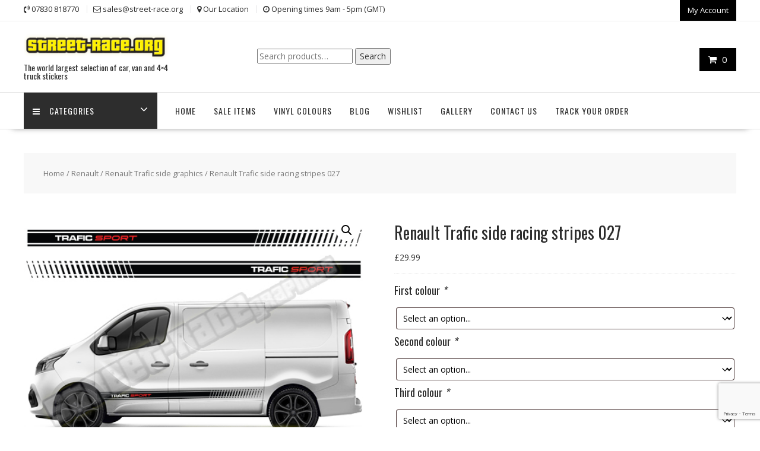

--- FILE ---
content_type: text/html; charset=UTF-8
request_url: https://www.street-race.org/product/renault-trafic-side-racing-stripes-027/
body_size: 34135
content:
<!DOCTYPE html>
        <html lang="en-GB" xmlns="http://www.w3.org/1999/html">
    	<head>

		        <meta charset="UTF-8">
        <meta name="viewport" content="width=device-width, initial-scale=1">
        <link rel="profile" href="http://gmpg.org/xfn/11">
        <link rel="pingback" href="https://www.street-race.org/xmlrpc.php">
    				<script>document.documentElement.className = document.documentElement.className + ' yes-js js_active js'</script>
			<meta name='robots' content='index, follow, max-image-preview:large, max-snippet:-1, max-video-preview:-1' />
	<style>img:is([sizes="auto" i], [sizes^="auto," i]) { contain-intrinsic-size: 3000px 1500px }</style>
	
	<!-- This site is optimized with the Yoast SEO plugin v26.0 - https://yoast.com/wordpress/plugins/seo/ -->
	<title>Renault Trafic side racing stripes 027</title>
	<link rel="canonical" href="https://www.street-race.org/product/renault-trafic-side-racing-stripes-027/" />
	<meta property="og:locale" content="en_GB" />
	<meta property="og:type" content="article" />
	<meta property="og:title" content="Renault Trafic side racing stripes 027" />
	<meta property="og:description" content="Renault Trafic side racing stripes sticker kit. Gaps in the design are clear, so the background colour of the van shows through. These stripes will fit all Renault Trafic vans &#8211; please choose the wheelbase from the drop down menu. Kit contents: Pair of Renault Trafic racing stripes. Colours are applied separately. Each side is&hellip;" />
	<meta property="og:url" content="https://www.street-race.org/product/renault-trafic-side-racing-stripes-027/" />
	<meta property="og:site_name" content="Street Race Graphics" />
	<meta property="article:modified_time" content="2023-01-17T14:45:13+00:00" />
	<meta property="og:image" content="https://www.street-race.org/wp-content/uploads/2020/11/TraficSRS027.jpg" />
	<meta property="og:image:width" content="500" />
	<meta property="og:image:height" content="500" />
	<meta property="og:image:type" content="image/jpeg" />
	<meta name="twitter:card" content="summary_large_image" />
	<meta name="twitter:label1" content="Estimated reading time" />
	<meta name="twitter:data1" content="1 minute" />
	<script type="application/ld+json" class="yoast-schema-graph">{"@context":"https://schema.org","@graph":[{"@type":"WebPage","@id":"https://www.street-race.org/product/renault-trafic-side-racing-stripes-027/","url":"https://www.street-race.org/product/renault-trafic-side-racing-stripes-027/","name":"Renault Trafic side racing stripes 027","isPartOf":{"@id":"https://www.street-race.org/#website"},"primaryImageOfPage":{"@id":"https://www.street-race.org/product/renault-trafic-side-racing-stripes-027/#primaryimage"},"image":{"@id":"https://www.street-race.org/product/renault-trafic-side-racing-stripes-027/#primaryimage"},"thumbnailUrl":"https://www.street-race.org/wp-content/uploads/2020/11/TraficSRS027.jpg","datePublished":"2018-10-25T15:01:57+00:00","dateModified":"2023-01-17T14:45:13+00:00","breadcrumb":{"@id":"https://www.street-race.org/product/renault-trafic-side-racing-stripes-027/#breadcrumb"},"inLanguage":"en-GB","potentialAction":[{"@type":"ReadAction","target":["https://www.street-race.org/product/renault-trafic-side-racing-stripes-027/"]}]},{"@type":"ImageObject","inLanguage":"en-GB","@id":"https://www.street-race.org/product/renault-trafic-side-racing-stripes-027/#primaryimage","url":"https://www.street-race.org/wp-content/uploads/2020/11/TraficSRS027.jpg","contentUrl":"https://www.street-race.org/wp-content/uploads/2020/11/TraficSRS027.jpg","width":500,"height":500},{"@type":"BreadcrumbList","@id":"https://www.street-race.org/product/renault-trafic-side-racing-stripes-027/#breadcrumb","itemListElement":[{"@type":"ListItem","position":1,"name":"Home","item":"https://www.street-race.org/"},{"@type":"ListItem","position":2,"name":"Shop","item":"https://www.street-race.org/shop/"},{"@type":"ListItem","position":3,"name":"Renault Trafic side racing stripes 027"}]},{"@type":"WebSite","@id":"https://www.street-race.org/#website","url":"https://www.street-race.org/","name":"Street Race Graphics","description":"The world largest selection of car, van and 4x4 truck stickers","publisher":{"@id":"https://www.street-race.org/#organization"},"potentialAction":[{"@type":"SearchAction","target":{"@type":"EntryPoint","urlTemplate":"https://www.street-race.org/?s={search_term_string}"},"query-input":{"@type":"PropertyValueSpecification","valueRequired":true,"valueName":"search_term_string"}}],"inLanguage":"en-GB"},{"@type":"Organization","@id":"https://www.street-race.org/#organization","name":"Street Race Graphics","url":"https://www.street-race.org/","logo":{"@type":"ImageObject","inLanguage":"en-GB","@id":"https://www.street-race.org/#/schema/logo/image/","url":"https://www.street-race.org/wp-content/uploads/2020/11/cropped-banner-logo-2.png","contentUrl":"https://www.street-race.org/wp-content/uploads/2020/11/cropped-banner-logo-2.png","width":290,"height":54,"caption":"Street Race Graphics"},"image":{"@id":"https://www.street-race.org/#/schema/logo/image/"}}]}</script>
	<!-- / Yoast SEO plugin. -->


<link rel='dns-prefetch' href='//www.google.com' />
<link rel='dns-prefetch' href='//assets.pinterest.com' />
<link rel='dns-prefetch' href='//fonts.googleapis.com' />
<link rel="alternate" type="application/rss+xml" title="Street Race Graphics &raquo; Feed" href="https://www.street-race.org/feed/" />
<link rel="alternate" type="application/rss+xml" title="Street Race Graphics &raquo; Comments Feed" href="https://www.street-race.org/comments/feed/" />
<script type="text/javascript">
/* <![CDATA[ */
window._wpemojiSettings = {"baseUrl":"https:\/\/s.w.org\/images\/core\/emoji\/16.0.1\/72x72\/","ext":".png","svgUrl":"https:\/\/s.w.org\/images\/core\/emoji\/16.0.1\/svg\/","svgExt":".svg","source":{"concatemoji":"https:\/\/www.street-race.org\/wp-includes\/js\/wp-emoji-release.min.js?ver=6.8.3"}};
/*! This file is auto-generated */
!function(s,n){var o,i,e;function c(e){try{var t={supportTests:e,timestamp:(new Date).valueOf()};sessionStorage.setItem(o,JSON.stringify(t))}catch(e){}}function p(e,t,n){e.clearRect(0,0,e.canvas.width,e.canvas.height),e.fillText(t,0,0);var t=new Uint32Array(e.getImageData(0,0,e.canvas.width,e.canvas.height).data),a=(e.clearRect(0,0,e.canvas.width,e.canvas.height),e.fillText(n,0,0),new Uint32Array(e.getImageData(0,0,e.canvas.width,e.canvas.height).data));return t.every(function(e,t){return e===a[t]})}function u(e,t){e.clearRect(0,0,e.canvas.width,e.canvas.height),e.fillText(t,0,0);for(var n=e.getImageData(16,16,1,1),a=0;a<n.data.length;a++)if(0!==n.data[a])return!1;return!0}function f(e,t,n,a){switch(t){case"flag":return n(e,"\ud83c\udff3\ufe0f\u200d\u26a7\ufe0f","\ud83c\udff3\ufe0f\u200b\u26a7\ufe0f")?!1:!n(e,"\ud83c\udde8\ud83c\uddf6","\ud83c\udde8\u200b\ud83c\uddf6")&&!n(e,"\ud83c\udff4\udb40\udc67\udb40\udc62\udb40\udc65\udb40\udc6e\udb40\udc67\udb40\udc7f","\ud83c\udff4\u200b\udb40\udc67\u200b\udb40\udc62\u200b\udb40\udc65\u200b\udb40\udc6e\u200b\udb40\udc67\u200b\udb40\udc7f");case"emoji":return!a(e,"\ud83e\udedf")}return!1}function g(e,t,n,a){var r="undefined"!=typeof WorkerGlobalScope&&self instanceof WorkerGlobalScope?new OffscreenCanvas(300,150):s.createElement("canvas"),o=r.getContext("2d",{willReadFrequently:!0}),i=(o.textBaseline="top",o.font="600 32px Arial",{});return e.forEach(function(e){i[e]=t(o,e,n,a)}),i}function t(e){var t=s.createElement("script");t.src=e,t.defer=!0,s.head.appendChild(t)}"undefined"!=typeof Promise&&(o="wpEmojiSettingsSupports",i=["flag","emoji"],n.supports={everything:!0,everythingExceptFlag:!0},e=new Promise(function(e){s.addEventListener("DOMContentLoaded",e,{once:!0})}),new Promise(function(t){var n=function(){try{var e=JSON.parse(sessionStorage.getItem(o));if("object"==typeof e&&"number"==typeof e.timestamp&&(new Date).valueOf()<e.timestamp+604800&&"object"==typeof e.supportTests)return e.supportTests}catch(e){}return null}();if(!n){if("undefined"!=typeof Worker&&"undefined"!=typeof OffscreenCanvas&&"undefined"!=typeof URL&&URL.createObjectURL&&"undefined"!=typeof Blob)try{var e="postMessage("+g.toString()+"("+[JSON.stringify(i),f.toString(),p.toString(),u.toString()].join(",")+"));",a=new Blob([e],{type:"text/javascript"}),r=new Worker(URL.createObjectURL(a),{name:"wpTestEmojiSupports"});return void(r.onmessage=function(e){c(n=e.data),r.terminate(),t(n)})}catch(e){}c(n=g(i,f,p,u))}t(n)}).then(function(e){for(var t in e)n.supports[t]=e[t],n.supports.everything=n.supports.everything&&n.supports[t],"flag"!==t&&(n.supports.everythingExceptFlag=n.supports.everythingExceptFlag&&n.supports[t]);n.supports.everythingExceptFlag=n.supports.everythingExceptFlag&&!n.supports.flag,n.DOMReady=!1,n.readyCallback=function(){n.DOMReady=!0}}).then(function(){return e}).then(function(){var e;n.supports.everything||(n.readyCallback(),(e=n.source||{}).concatemoji?t(e.concatemoji):e.wpemoji&&e.twemoji&&(t(e.twemoji),t(e.wpemoji)))}))}((window,document),window._wpemojiSettings);
/* ]]> */
</script>
<link rel='stylesheet' id='twb-open-sans-css' href='https://fonts.googleapis.com/css?family=Open+Sans%3A300%2C400%2C500%2C600%2C700%2C800&#038;display=swap&#038;ver=6.8.3' type='text/css' media='all' />
<link rel='stylesheet' id='twbbwg-global-css' href='https://www.street-race.org/wp-content/plugins/photo-gallery/booster/assets/css/global.css?ver=1.0.0' type='text/css' media='all' />
<style id='wp-emoji-styles-inline-css' type='text/css'>

	img.wp-smiley, img.emoji {
		display: inline !important;
		border: none !important;
		box-shadow: none !important;
		height: 1em !important;
		width: 1em !important;
		margin: 0 0.07em !important;
		vertical-align: -0.1em !important;
		background: none !important;
		padding: 0 !important;
	}
</style>
<link rel='stylesheet' id='wp-block-library-css' href='https://www.street-race.org/wp-includes/css/dist/block-library/style.min.css?ver=6.8.3' type='text/css' media='all' />
<style id='wp-block-library-theme-inline-css' type='text/css'>
.wp-block-audio :where(figcaption){color:#555;font-size:13px;text-align:center}.is-dark-theme .wp-block-audio :where(figcaption){color:#ffffffa6}.wp-block-audio{margin:0 0 1em}.wp-block-code{border:1px solid #ccc;border-radius:4px;font-family:Menlo,Consolas,monaco,monospace;padding:.8em 1em}.wp-block-embed :where(figcaption){color:#555;font-size:13px;text-align:center}.is-dark-theme .wp-block-embed :where(figcaption){color:#ffffffa6}.wp-block-embed{margin:0 0 1em}.blocks-gallery-caption{color:#555;font-size:13px;text-align:center}.is-dark-theme .blocks-gallery-caption{color:#ffffffa6}:root :where(.wp-block-image figcaption){color:#555;font-size:13px;text-align:center}.is-dark-theme :root :where(.wp-block-image figcaption){color:#ffffffa6}.wp-block-image{margin:0 0 1em}.wp-block-pullquote{border-bottom:4px solid;border-top:4px solid;color:currentColor;margin-bottom:1.75em}.wp-block-pullquote cite,.wp-block-pullquote footer,.wp-block-pullquote__citation{color:currentColor;font-size:.8125em;font-style:normal;text-transform:uppercase}.wp-block-quote{border-left:.25em solid;margin:0 0 1.75em;padding-left:1em}.wp-block-quote cite,.wp-block-quote footer{color:currentColor;font-size:.8125em;font-style:normal;position:relative}.wp-block-quote:where(.has-text-align-right){border-left:none;border-right:.25em solid;padding-left:0;padding-right:1em}.wp-block-quote:where(.has-text-align-center){border:none;padding-left:0}.wp-block-quote.is-large,.wp-block-quote.is-style-large,.wp-block-quote:where(.is-style-plain){border:none}.wp-block-search .wp-block-search__label{font-weight:700}.wp-block-search__button{border:1px solid #ccc;padding:.375em .625em}:where(.wp-block-group.has-background){padding:1.25em 2.375em}.wp-block-separator.has-css-opacity{opacity:.4}.wp-block-separator{border:none;border-bottom:2px solid;margin-left:auto;margin-right:auto}.wp-block-separator.has-alpha-channel-opacity{opacity:1}.wp-block-separator:not(.is-style-wide):not(.is-style-dots){width:100px}.wp-block-separator.has-background:not(.is-style-dots){border-bottom:none;height:1px}.wp-block-separator.has-background:not(.is-style-wide):not(.is-style-dots){height:2px}.wp-block-table{margin:0 0 1em}.wp-block-table td,.wp-block-table th{word-break:normal}.wp-block-table :where(figcaption){color:#555;font-size:13px;text-align:center}.is-dark-theme .wp-block-table :where(figcaption){color:#ffffffa6}.wp-block-video :where(figcaption){color:#555;font-size:13px;text-align:center}.is-dark-theme .wp-block-video :where(figcaption){color:#ffffffa6}.wp-block-video{margin:0 0 1em}:root :where(.wp-block-template-part.has-background){margin-bottom:0;margin-top:0;padding:1.25em 2.375em}
</style>
<style id='classic-theme-styles-inline-css' type='text/css'>
/*! This file is auto-generated */
.wp-block-button__link{color:#fff;background-color:#32373c;border-radius:9999px;box-shadow:none;text-decoration:none;padding:calc(.667em + 2px) calc(1.333em + 2px);font-size:1.125em}.wp-block-file__button{background:#32373c;color:#fff;text-decoration:none}
</style>
<link rel='stylesheet' id='magnific-popup-css' href='https://www.street-race.org/wp-content/plugins/gutentor/assets/library/magnific-popup/magnific-popup.min.css?ver=1.8.0' type='text/css' media='all' />
<link rel='stylesheet' id='slick-css' href='https://www.street-race.org/wp-content/plugins/gutentor/assets/library/slick/slick.min.css?ver=1.8.1' type='text/css' media='all' />
<link rel='stylesheet' id='jquery-selectBox-css' href='https://www.street-race.org/wp-content/plugins/yith-woocommerce-wishlist/assets/css/jquery.selectBox.css?ver=1.2.0' type='text/css' media='all' />
<link rel='stylesheet' id='woocommerce_prettyPhoto_css-css' href='//www.street-race.org/wp-content/plugins/woocommerce/assets/css/prettyPhoto.css?ver=3.1.6' type='text/css' media='all' />
<link rel='stylesheet' id='yith-wcwl-main-css' href='https://www.street-race.org/wp-content/plugins/yith-woocommerce-wishlist/assets/css/style.css?ver=4.9.0' type='text/css' media='all' />
<style id='yith-wcwl-main-inline-css' type='text/css'>
 :root { --rounded-corners-radius: 16px; --add-to-cart-rounded-corners-radius: 16px; --color-headers-background: #F4F4F4; --feedback-duration: 3s } 
 :root { --rounded-corners-radius: 16px; --add-to-cart-rounded-corners-radius: 16px; --color-headers-background: #F4F4F4; --feedback-duration: 3s } 
</style>
<link rel='stylesheet' id='fontawesome-css' href='https://www.street-race.org/wp-content/plugins/gutentor/assets/library/fontawesome/css/all.min.css?ver=5.12.0' type='text/css' media='all' />
<link rel='stylesheet' id='wpness-grid-css' href='https://www.street-race.org/wp-content/plugins/gutentor/assets/library/wpness-grid/wpness-grid.css?ver=1.0.0' type='text/css' media='all' />
<link rel='stylesheet' id='animate-css' href='https://www.street-race.org/wp-content/plugins/gutentor/assets/library/animatecss/animate.min.css?ver=3.7.2' type='text/css' media='all' />
<link rel='stylesheet' id='wp-components-css' href='https://www.street-race.org/wp-includes/css/dist/components/style.min.css?ver=6.8.3' type='text/css' media='all' />
<link rel='stylesheet' id='wp-preferences-css' href='https://www.street-race.org/wp-includes/css/dist/preferences/style.min.css?ver=6.8.3' type='text/css' media='all' />
<link rel='stylesheet' id='wp-block-editor-css' href='https://www.street-race.org/wp-includes/css/dist/block-editor/style.min.css?ver=6.8.3' type='text/css' media='all' />
<link rel='stylesheet' id='wp-reusable-blocks-css' href='https://www.street-race.org/wp-includes/css/dist/reusable-blocks/style.min.css?ver=6.8.3' type='text/css' media='all' />
<link rel='stylesheet' id='wp-patterns-css' href='https://www.street-race.org/wp-includes/css/dist/patterns/style.min.css?ver=6.8.3' type='text/css' media='all' />
<link rel='stylesheet' id='wp-editor-css' href='https://www.street-race.org/wp-includes/css/dist/editor/style.min.css?ver=6.8.3' type='text/css' media='all' />
<link rel='stylesheet' id='gutentor-css' href='https://www.street-race.org/wp-content/plugins/gutentor/dist/blocks.style.build.css?ver=3.5.2' type='text/css' media='all' />
<style id='global-styles-inline-css' type='text/css'>
:root{--wp--preset--aspect-ratio--square: 1;--wp--preset--aspect-ratio--4-3: 4/3;--wp--preset--aspect-ratio--3-4: 3/4;--wp--preset--aspect-ratio--3-2: 3/2;--wp--preset--aspect-ratio--2-3: 2/3;--wp--preset--aspect-ratio--16-9: 16/9;--wp--preset--aspect-ratio--9-16: 9/16;--wp--preset--color--black: #000000;--wp--preset--color--cyan-bluish-gray: #abb8c3;--wp--preset--color--white: #ffffff;--wp--preset--color--pale-pink: #f78da7;--wp--preset--color--vivid-red: #cf2e2e;--wp--preset--color--luminous-vivid-orange: #ff6900;--wp--preset--color--luminous-vivid-amber: #fcb900;--wp--preset--color--light-green-cyan: #7bdcb5;--wp--preset--color--vivid-green-cyan: #00d084;--wp--preset--color--pale-cyan-blue: #8ed1fc;--wp--preset--color--vivid-cyan-blue: #0693e3;--wp--preset--color--vivid-purple: #9b51e0;--wp--preset--gradient--vivid-cyan-blue-to-vivid-purple: linear-gradient(135deg,rgba(6,147,227,1) 0%,rgb(155,81,224) 100%);--wp--preset--gradient--light-green-cyan-to-vivid-green-cyan: linear-gradient(135deg,rgb(122,220,180) 0%,rgb(0,208,130) 100%);--wp--preset--gradient--luminous-vivid-amber-to-luminous-vivid-orange: linear-gradient(135deg,rgba(252,185,0,1) 0%,rgba(255,105,0,1) 100%);--wp--preset--gradient--luminous-vivid-orange-to-vivid-red: linear-gradient(135deg,rgba(255,105,0,1) 0%,rgb(207,46,46) 100%);--wp--preset--gradient--very-light-gray-to-cyan-bluish-gray: linear-gradient(135deg,rgb(238,238,238) 0%,rgb(169,184,195) 100%);--wp--preset--gradient--cool-to-warm-spectrum: linear-gradient(135deg,rgb(74,234,220) 0%,rgb(151,120,209) 20%,rgb(207,42,186) 40%,rgb(238,44,130) 60%,rgb(251,105,98) 80%,rgb(254,248,76) 100%);--wp--preset--gradient--blush-light-purple: linear-gradient(135deg,rgb(255,206,236) 0%,rgb(152,150,240) 100%);--wp--preset--gradient--blush-bordeaux: linear-gradient(135deg,rgb(254,205,165) 0%,rgb(254,45,45) 50%,rgb(107,0,62) 100%);--wp--preset--gradient--luminous-dusk: linear-gradient(135deg,rgb(255,203,112) 0%,rgb(199,81,192) 50%,rgb(65,88,208) 100%);--wp--preset--gradient--pale-ocean: linear-gradient(135deg,rgb(255,245,203) 0%,rgb(182,227,212) 50%,rgb(51,167,181) 100%);--wp--preset--gradient--electric-grass: linear-gradient(135deg,rgb(202,248,128) 0%,rgb(113,206,126) 100%);--wp--preset--gradient--midnight: linear-gradient(135deg,rgb(2,3,129) 0%,rgb(40,116,252) 100%);--wp--preset--font-size--small: 13px;--wp--preset--font-size--medium: 20px;--wp--preset--font-size--large: 36px;--wp--preset--font-size--x-large: 42px;--wp--preset--spacing--20: 0.44rem;--wp--preset--spacing--30: 0.67rem;--wp--preset--spacing--40: 1rem;--wp--preset--spacing--50: 1.5rem;--wp--preset--spacing--60: 2.25rem;--wp--preset--spacing--70: 3.38rem;--wp--preset--spacing--80: 5.06rem;--wp--preset--shadow--natural: 6px 6px 9px rgba(0, 0, 0, 0.2);--wp--preset--shadow--deep: 12px 12px 50px rgba(0, 0, 0, 0.4);--wp--preset--shadow--sharp: 6px 6px 0px rgba(0, 0, 0, 0.2);--wp--preset--shadow--outlined: 6px 6px 0px -3px rgba(255, 255, 255, 1), 6px 6px rgba(0, 0, 0, 1);--wp--preset--shadow--crisp: 6px 6px 0px rgba(0, 0, 0, 1);}:where(.is-layout-flex){gap: 0.5em;}:where(.is-layout-grid){gap: 0.5em;}body .is-layout-flex{display: flex;}.is-layout-flex{flex-wrap: wrap;align-items: center;}.is-layout-flex > :is(*, div){margin: 0;}body .is-layout-grid{display: grid;}.is-layout-grid > :is(*, div){margin: 0;}:where(.wp-block-columns.is-layout-flex){gap: 2em;}:where(.wp-block-columns.is-layout-grid){gap: 2em;}:where(.wp-block-post-template.is-layout-flex){gap: 1.25em;}:where(.wp-block-post-template.is-layout-grid){gap: 1.25em;}.has-black-color{color: var(--wp--preset--color--black) !important;}.has-cyan-bluish-gray-color{color: var(--wp--preset--color--cyan-bluish-gray) !important;}.has-white-color{color: var(--wp--preset--color--white) !important;}.has-pale-pink-color{color: var(--wp--preset--color--pale-pink) !important;}.has-vivid-red-color{color: var(--wp--preset--color--vivid-red) !important;}.has-luminous-vivid-orange-color{color: var(--wp--preset--color--luminous-vivid-orange) !important;}.has-luminous-vivid-amber-color{color: var(--wp--preset--color--luminous-vivid-amber) !important;}.has-light-green-cyan-color{color: var(--wp--preset--color--light-green-cyan) !important;}.has-vivid-green-cyan-color{color: var(--wp--preset--color--vivid-green-cyan) !important;}.has-pale-cyan-blue-color{color: var(--wp--preset--color--pale-cyan-blue) !important;}.has-vivid-cyan-blue-color{color: var(--wp--preset--color--vivid-cyan-blue) !important;}.has-vivid-purple-color{color: var(--wp--preset--color--vivid-purple) !important;}.has-black-background-color{background-color: var(--wp--preset--color--black) !important;}.has-cyan-bluish-gray-background-color{background-color: var(--wp--preset--color--cyan-bluish-gray) !important;}.has-white-background-color{background-color: var(--wp--preset--color--white) !important;}.has-pale-pink-background-color{background-color: var(--wp--preset--color--pale-pink) !important;}.has-vivid-red-background-color{background-color: var(--wp--preset--color--vivid-red) !important;}.has-luminous-vivid-orange-background-color{background-color: var(--wp--preset--color--luminous-vivid-orange) !important;}.has-luminous-vivid-amber-background-color{background-color: var(--wp--preset--color--luminous-vivid-amber) !important;}.has-light-green-cyan-background-color{background-color: var(--wp--preset--color--light-green-cyan) !important;}.has-vivid-green-cyan-background-color{background-color: var(--wp--preset--color--vivid-green-cyan) !important;}.has-pale-cyan-blue-background-color{background-color: var(--wp--preset--color--pale-cyan-blue) !important;}.has-vivid-cyan-blue-background-color{background-color: var(--wp--preset--color--vivid-cyan-blue) !important;}.has-vivid-purple-background-color{background-color: var(--wp--preset--color--vivid-purple) !important;}.has-black-border-color{border-color: var(--wp--preset--color--black) !important;}.has-cyan-bluish-gray-border-color{border-color: var(--wp--preset--color--cyan-bluish-gray) !important;}.has-white-border-color{border-color: var(--wp--preset--color--white) !important;}.has-pale-pink-border-color{border-color: var(--wp--preset--color--pale-pink) !important;}.has-vivid-red-border-color{border-color: var(--wp--preset--color--vivid-red) !important;}.has-luminous-vivid-orange-border-color{border-color: var(--wp--preset--color--luminous-vivid-orange) !important;}.has-luminous-vivid-amber-border-color{border-color: var(--wp--preset--color--luminous-vivid-amber) !important;}.has-light-green-cyan-border-color{border-color: var(--wp--preset--color--light-green-cyan) !important;}.has-vivid-green-cyan-border-color{border-color: var(--wp--preset--color--vivid-green-cyan) !important;}.has-pale-cyan-blue-border-color{border-color: var(--wp--preset--color--pale-cyan-blue) !important;}.has-vivid-cyan-blue-border-color{border-color: var(--wp--preset--color--vivid-cyan-blue) !important;}.has-vivid-purple-border-color{border-color: var(--wp--preset--color--vivid-purple) !important;}.has-vivid-cyan-blue-to-vivid-purple-gradient-background{background: var(--wp--preset--gradient--vivid-cyan-blue-to-vivid-purple) !important;}.has-light-green-cyan-to-vivid-green-cyan-gradient-background{background: var(--wp--preset--gradient--light-green-cyan-to-vivid-green-cyan) !important;}.has-luminous-vivid-amber-to-luminous-vivid-orange-gradient-background{background: var(--wp--preset--gradient--luminous-vivid-amber-to-luminous-vivid-orange) !important;}.has-luminous-vivid-orange-to-vivid-red-gradient-background{background: var(--wp--preset--gradient--luminous-vivid-orange-to-vivid-red) !important;}.has-very-light-gray-to-cyan-bluish-gray-gradient-background{background: var(--wp--preset--gradient--very-light-gray-to-cyan-bluish-gray) !important;}.has-cool-to-warm-spectrum-gradient-background{background: var(--wp--preset--gradient--cool-to-warm-spectrum) !important;}.has-blush-light-purple-gradient-background{background: var(--wp--preset--gradient--blush-light-purple) !important;}.has-blush-bordeaux-gradient-background{background: var(--wp--preset--gradient--blush-bordeaux) !important;}.has-luminous-dusk-gradient-background{background: var(--wp--preset--gradient--luminous-dusk) !important;}.has-pale-ocean-gradient-background{background: var(--wp--preset--gradient--pale-ocean) !important;}.has-electric-grass-gradient-background{background: var(--wp--preset--gradient--electric-grass) !important;}.has-midnight-gradient-background{background: var(--wp--preset--gradient--midnight) !important;}.has-small-font-size{font-size: var(--wp--preset--font-size--small) !important;}.has-medium-font-size{font-size: var(--wp--preset--font-size--medium) !important;}.has-large-font-size{font-size: var(--wp--preset--font-size--large) !important;}.has-x-large-font-size{font-size: var(--wp--preset--font-size--x-large) !important;}
:where(.wp-block-post-template.is-layout-flex){gap: 1.25em;}:where(.wp-block-post-template.is-layout-grid){gap: 1.25em;}
:where(.wp-block-columns.is-layout-flex){gap: 2em;}:where(.wp-block-columns.is-layout-grid){gap: 2em;}
:root :where(.wp-block-pullquote){font-size: 1.5em;line-height: 1.6;}
</style>
<link rel='stylesheet' id='contact-form-7-css' href='https://www.street-race.org/wp-content/plugins/contact-form-7/includes/css/styles.css?ver=6.1.2' type='text/css' media='all' />
<link rel='stylesheet' id='bwg_fonts-css' href='https://www.street-race.org/wp-content/plugins/photo-gallery/css/bwg-fonts/fonts.css?ver=0.0.1' type='text/css' media='all' />
<link rel='stylesheet' id='sumoselect-css' href='https://www.street-race.org/wp-content/plugins/photo-gallery/css/sumoselect.min.css?ver=3.4.6' type='text/css' media='all' />
<link rel='stylesheet' id='mCustomScrollbar-css' href='https://www.street-race.org/wp-content/plugins/photo-gallery/css/jquery.mCustomScrollbar.min.css?ver=3.1.5' type='text/css' media='all' />
<link rel='stylesheet' id='bwg_googlefonts-css' href='https://fonts.googleapis.com/css?family=Ubuntu&#038;subset=greek,latin,greek-ext,vietnamese,cyrillic-ext,latin-ext,cyrillic' type='text/css' media='all' />
<link rel='stylesheet' id='bwg_frontend-css' href='https://www.street-race.org/wp-content/plugins/photo-gallery/css/styles.min.css?ver=1.8.35' type='text/css' media='all' />
<link rel='stylesheet' id='photoswipe-css' href='https://www.street-race.org/wp-content/plugins/woocommerce/assets/css/photoswipe/photoswipe.min.css?ver=10.2.3' type='text/css' media='all' />
<link rel='stylesheet' id='photoswipe-default-skin-css' href='https://www.street-race.org/wp-content/plugins/woocommerce/assets/css/photoswipe/default-skin/default-skin.min.css?ver=10.2.3' type='text/css' media='all' />
<link rel='stylesheet' id='woocommerce-layout-css' href='https://www.street-race.org/wp-content/plugins/woocommerce/assets/css/woocommerce-layout.css?ver=10.2.3' type='text/css' media='all' />
<link rel='stylesheet' id='woocommerce-smallscreen-css' href='https://www.street-race.org/wp-content/plugins/woocommerce/assets/css/woocommerce-smallscreen.css?ver=10.2.3' type='text/css' media='only screen and (max-width: 768px)' />
<link rel='stylesheet' id='woocommerce-general-css' href='https://www.street-race.org/wp-content/plugins/woocommerce/assets/css/woocommerce.css?ver=10.2.3' type='text/css' media='all' />
<style id='woocommerce-inline-inline-css' type='text/css'>
.woocommerce form .form-row .required { visibility: visible; }
</style>
<link rel='stylesheet' id='dashicons-css' href='https://www.street-race.org/wp-includes/css/dashicons.min.css?ver=6.8.3' type='text/css' media='all' />
<style id='dashicons-inline-css' type='text/css'>
[data-font="Dashicons"]:before {font-family: 'Dashicons' !important;content: attr(data-icon) !important;speak: none !important;font-weight: normal !important;font-variant: normal !important;text-transform: none !important;line-height: 1 !important;font-style: normal !important;-webkit-font-smoothing: antialiased !important;-moz-osx-font-smoothing: grayscale !important;}
</style>
<link rel='stylesheet' id='woocommerce-addons-css-css' href='https://www.street-race.org/wp-content/plugins/woocommerce-product-addons/assets/css/frontend.css?ver=3.1.1' type='text/css' media='all' />
<link rel='stylesheet' id='pinterest-for-woocommerce-pins-css' href='//www.street-race.org/wp-content/plugins/pinterest-for-woocommerce/assets/css/frontend/pinterest-for-woocommerce-pins.min.css?ver=1.4.21' type='text/css' media='all' />
<link rel='stylesheet' id='gateway-css' href='https://www.street-race.org/wp-content/plugins/woocommerce-paypal-payments/modules/ppcp-button/assets/css/gateway.css?ver=3.1.2' type='text/css' media='all' />
<link rel='stylesheet' id='brands-styles-css' href='https://www.street-race.org/wp-content/plugins/woocommerce/assets/css/brands.css?ver=10.2.3' type='text/css' media='all' />
<link rel='stylesheet' id='online-shop-pro-style-css' href='https://www.street-race.org/wp-content/themes/online-shop-pro/style.css?ver=3.0.3' type='text/css' media='all' />
<link rel='stylesheet' id='child-style-css' href='https://www.street-race.org/wp-content/themes/online-shop-child/style.css?ver=1.0.0' type='text/css' media='all' />
<link rel='stylesheet' id='online-shop-googleapis-css' href='//fonts.googleapis.com/css?family=Oswald%3A400%2C300%7COpen+Sans%3A600%2C400&#038;ver=1.0.0' type='text/css' media='all' />
<link rel='stylesheet' id='font-awesome-css' href='https://www.street-race.org/wp-content/themes/online-shop-pro/assets/library/Font-Awesome/css/font-awesome.min.css?ver=4.7.0' type='text/css' media='all' />
<style id='font-awesome-inline-css' type='text/css'>
[data-font="FontAwesome"]:before {font-family: 'FontAwesome' !important;content: attr(data-icon) !important;speak: none !important;font-weight: normal !important;font-variant: normal !important;text-transform: none !important;line-height: 1 !important;font-style: normal !important;-webkit-font-smoothing: antialiased !important;-moz-osx-font-smoothing: grayscale !important;}
</style>
<link rel='stylesheet' id='select2-css' href='https://www.street-race.org/wp-content/plugins/woocommerce/assets/css/select2.css?ver=10.2.3' type='text/css' media='all' />
<link rel='stylesheet' id='online-shop-style-css' href='https://www.street-race.org/wp-content/themes/online-shop-child/style.css?ver=1.3.2' type='text/css' media='all' />
<style id='online-shop-style-inline-css' type='text/css'>

        .site-title,
        .site-title a{
            color: #f73838;
        }
        .site-title:hover,
        .site-title a:hover,
        .site-title a:focus{
            color: #2d2d2d;
        }
        .site-description,
        .site-description a{
            color: ##2d2d2d;
        }
        article .entry-content,
        .entry-content p,body{
            color: #2d2d2d;
        }
        a,
        .posted-on a,
        .author.vcard a
        .cat-links a,
        .comments-link a,
        .edit-link a,
        .tags-links a,
        .byline a,
        .nav-links a,
        .widget li a
         {
            color: #07afd4;
        }
        a:hover,
        a:active,
        a:focus,
        .posted-on a:hover,
        .author.vcard a:hover,
        .cat-links a:hover,
        .comments-link a:hover,
        .edit-link a:hover,
        .tags-links a:hover,
        .byline a:hover,
        .nav-links a:hover,
        .widget li a:hover{
            color: #f73838;
        }
        h1, h1 a,
        h2, h2 a,
        h3, h3 a,
        h4, h4 a,
        h5, h5 a,
        h6, h6 a,
        article.post .entry-header .entry-title a, 
        article.page .entry-header .entry-title a{
            color: #2d2d2d;
        }
        .header-wrapper .menu > li.current-menu-item > a,
        .header-wrapper .menu > li.current-menu-parent > a,
        .header-wrapper .menu > li.current_page_parent > a,
        .header-wrapper .menu > li.current_page_ancestor > a
        {
            color:#f73838;
        }
        .navbar .navbar-toggle:hover,
        .header-wrapper .menu li:hover > a,
        .header-wrapper .main-navigation ul ul.sub-menu li:hover > a {
            color:#f73838;
        }
       .secondary-sidebar .widget-area.sidebar{
            background: #ffffff;
        }
       .footer-wrapper{
            background: #272823;
        }
       .site-footer h1,
       .site-footer h1 a,
       .site-footer h2,
       .site-footer h2 a,
       .site-footer h3,
       .site-footer h3 a,
       .site-footer h4,
       .site-footer h4 a,
       .site-footer h5,
       .site-footer h5 a,
       .site-footer h6,
       .site-footer h6 a,
       .site-footer .widget-title{
           color: #ffffff;
       }
       .site-footer,
       .site-footer li,
       .site-footer p{
           color: #ffffff;
       }
       .site-footer a,
       .site-footer .socials a,
       .site-footer .socials a:hover,
       .site-footer li a,
       .site-footer .widget li a{
           color: #ffffff;
       }
       .site-footer a:hover,
       .site-footer li a:hover,
       .site-footer .widget li a:hover{
           color: #f73838;
       }
	        .top-header-wrapper{
	            background-color: #ffffff;
	        }
            .footer-copyright{
                background-color: #161614;
            }
            .btn,
            .read-more,
            .wpcf7-form-control.wpcf7-submit,
            .sm-up-container,
            .slider-button.primary,
             a.button,
            .woocommerce a.button.add_to_cart_button,
			.woocommerce a.added_to_cart,
			.woocommerce a.button.product_type_grouped,
			.woocommerce a.button.product_type_external,
			.woocommerce .cart .button,
			.woocommerce .cart input.button,
			.wc-cat-feature .cat-title{
                border-radius: 4px;
            }
            
            .slider-section .at-action-wrapper .slick-arrow,
            .beside-slider .at-action-wrapper .slick-arrow,
             mark,
            .comment-form .form-submit input,
            .read-more,
            .slider-section .cat-links a,
            .featured-desc .above-entry-meta .cat-links a,
            .calendar_wrap .wp-calendar .today,
            .calendar_wrap .wp-calendar .today a,
            .wpcf7-form input.wpcf7-submit:hover,
            .breadcrumb,
            .slicknav_btn,
            .special-menu:hover,
            .slider-buttons a,
            .yith-wcwl-wrapper,
      		.wc-cart-wrapper,
            .woocommerce #respond input#submit, 
            .woocommerce a.button, 
            .woocommerce button.button, 
            .woocommerce input.button,
            .woocommerce ul.products li.product .onsale,
            .woocommerce span.onsale,
            .new-label,
            .woocommerce a.button.add_to_cart_button,
            .woocommerce a.added_to_cart,
            .woocommerce a.button.product_type_grouped,
            .woocommerce a.button.product_type_external,
            .woocommerce .single-product #respond input#submit.alt,
            .woocommerce .single-product a.button.alt,
            .woocommerce .single-product button.button.alt,
            .woocommerce .single-product input.button.alt,
            .woocommerce #respond input#submit.alt,
            .woocommerce a.button.alt,
            .woocommerce button.button.alt,
            .woocommerce input.button.alt,
            .woocommerce .widget_shopping_cart_content .buttons a.button,
            .woocommerce div.product .woocommerce-tabs ul.tabs li:hover,
            .woocommerce div.product .woocommerce-tabs ul.tabs li.active,
            .woocommerce .cart .button,
            .woocommerce .cart input.button,
            .woocommerce input.button:disabled, 
            .woocommerce input.button:disabled[disabled],
            .woocommerce input.button:disabled:hover, 
            .woocommerce input.button:disabled[disabled]:hover,
	        .wc-cat-feature .cat-title,
	        .single-item .icon,
	        .menu-right-highlight-text,
	        .woocommerce nav.woocommerce-pagination ul li a:focus, 
	        .woocommerce nav.woocommerce-pagination ul li a:hover, 
	        .woocommerce nav.woocommerce-pagination ul li span.current,
	        .woocommerce a.button.wc-forward,
             a.my-account,
             .woocommerce .widget_price_filter .ui-slider .ui-slider-range,
             .woocommerce .widget_price_filter .ui-slider .ui-slider-handle,
             .woocommerce .widget_price_filter .price_slider_amount .button,
             .woocommerce .widget_price_filter .price_slider_amount .button:hover,
             .sm-up-container,
             .slick-arrow:hover {
                background: #000000;
                color:#fff;
            }
            .screen-reader-text:focus,
            .socials a:hover,
            .widget_search input#s,
            .search-block #searchsubmit,
            .widget_search #searchsubmit,
            .footer-sidebar .featured-desc .below-entry-meta a:hover,
            .slider-section .slide-title:hover,
            .slider-feature-wrap a:hover,
            .featured-desc .below-entry-meta span:hover,
            .posted-on a:hover,
            .cat-links a:hover,
            .comments-link a:hover,
            .edit-link a:hover,
            .tags-links a:hover,
            .byline a:hover,
            .nav-links a:hover,
            .comment-form .form-submit input:hover, .read-more:hover,
            #online-shop-breadcrumbs a:hover,
            .wpcf7-form input.wpcf7-submit,
            .woocommerce .star-rating, 
            .woocommerce ul.products li.product .star-rating,
            .woocommerce p.stars a,
            .woocommerce ul.products li.product .price,
            .woocommerce ul.products li.product .price ins .amount,
            .woocommerce a.button.add_to_cart_button:hover,
            .woocommerce a.added_to_cart:hover,
            .woocommerce a.button.product_type_grouped:hover,
            .woocommerce a.button.product_type_external:hover,
            .woocommerce .cart .button:hover,
            .woocommerce .cart input.button:hover,
            .woocommerce #respond input#submit.alt:hover,
			.woocommerce a.button.alt:hover,
			.woocommerce button.button.alt:hover,
			.woocommerce input.button.alt:hover,
			.woocommerce .woocommerce-info .button:hover,
			.woocommerce .widget_shopping_cart_content .buttons a.button:hover,
			.woocommerce div.product .woocommerce-tabs ul.tabs li a,
			.at-cat-product-wrap .product-details h3 a:hover,
			.at-tabs >span.active,
			.feature-promo .single-unit .page-details .title,
			.woocommerce-message::before,
			a.my-account:hover{
                color: #000000;
            }
            .comment-form .form-submit input, 
            .read-more,
            .widget_search input#s,
            .tagcloud a,
            .woocommerce .cart .button, 
            .woocommerce .cart input.button,
            .woocommerce a.button.add_to_cart_button,
            .woocommerce a.added_to_cart,
            .woocommerce a.button.product_type_grouped,
            .woocommerce a.button.product_type_external,
            .woocommerce .cart .button,
            .woocommerce .cart input.button
            .woocommerce .single-product #respond input#submit.alt,
			.woocommerce .single-product a.button.alt,
			.woocommerce .single-product button.button.alt,
			.woocommerce .single-product input.button.alt,
			.woocommerce #respond input#submit.alt,
			.woocommerce a.button.alt,
			.woocommerce button.button.alt,
			.woocommerce input.button.alt,
			.woocommerce .widget_shopping_cart_content .buttons a.button,
			.woocommerce div.product .woocommerce-tabs ul.tabs:before,
			a.my-account,
            .slick-arrow:hover{
                border: 1px solid #000000;
            }
            .nav-links .nav-previous a:hover,
            .nav-links .nav-next a:hover{
                border-top: 1px solid #000000;
            }
            .at-title-action-wrapper,
            .page-header .page-title,
            .blog-no-image article.post.sticky,
             article.post.sticky,
             .related.products > h2,
             .cross-sells > h2,
             .cart_totals  > h2,
             .woocommerce-order-details > h2,
             .woocommerce-customer-details > h2,
             .comments-title{
                border-bottom: 1px solid #000000;
            }
            .wpcf7-form input.wpcf7-submit{
                border: 2px solid #000000;
            }
            .breadcrumb::after {
                border-left: 5px solid #000000;
            }
            /*header cart*/
            .site-header .widget_shopping_cart{
                border-bottom: 3px solid #000000;
                border-top: 3px solid #000000;
            }
            .site-header .widget_shopping_cart:before {
                border-bottom: 10px solid #000000;
            }
            .woocommerce-message {
                border-top-color: #000000;
            }
        @media screen and (max-width:992px){
                .slicknav_btn{
                    border: 1px solid #000000;
                }
                .slicknav_btn.slicknav_open{
                    border: 1px solid #ffffff;
                }
                .slicknav_nav li.current-menu-ancestor > a,
                .slicknav_nav li.current-menu-item  > a,
                .slicknav_nav li.current_page_item > a,
                .slicknav_nav li.current_page_item .slicknav_item > span{
                    color: #000000;
                }
            }
        .header-wrapper .menu li .at-menu-desc:after,
          .menu-right-highlight-text:after{
            border-top-color:#000000;
          }
          .woocommerce .woocommerce-MyAccount-navigation ul li.is-active a:after{
            border-left-color:#000000;
          }
          .woocommerce .woocommerce-MyAccount-navigation ul li.is-active a,
          .woocommerce .woocommerce-MyAccount-navigation ul li.is-active a:hover{
              background:#000000;

          }
          .header-wrapper .menu li .at-menu-desc,
          .widget_online_shop_wc_taxonomies .acme-single-cat .cat-title{
              background:#000000;
          }
        }
                    .cat-links .at-cat-item-1{
                    color: #000000;
                    }
                    
                    .cat-links .at-cat-item-1:hover{
                    color: #2d2d2d;
                    }
                    
                    .cat-links .at-cat-item-33{
                    color: #000000;
                    }
                    
                    .cat-links .at-cat-item-33:hover{
                    color: #2d2d2d;
                    }
                    
                    .cat-links .at-cat-item-34{
                    color: #000000;
                    }
                    
                    .cat-links .at-cat-item-34:hover{
                    color: #2d2d2d;
                    }
                    
                    .cat-links .at-cat-item-35{
                    color: #000000;
                    }
                    
                    .cat-links .at-cat-item-35:hover{
                    color: #2d2d2d;
                    }
                    
                    .cat-links .at-cat-item-36{
                    color: #000000;
                    }
                    
                    .cat-links .at-cat-item-36:hover{
                    color: #2d2d2d;
                    }
                    
                    .cat-links .at-cat-item-105{
                    color: #000000;
                    }
                    
                    .cat-links .at-cat-item-105:hover{
                    color: #2d2d2d;
                    }
                    
</style>
<link rel='stylesheet' id='online_shop-block-front-styles-css' href='https://www.street-race.org/wp-content/themes/online-shop-pro/acmethemes/gutenberg/gutenberg-front.css?ver=1.0' type='text/css' media='all' />
<script type="text/javascript" src="https://www.street-race.org/wp-includes/js/jquery/jquery.min.js?ver=3.7.1" id="jquery-core-js"></script>
<script type="text/javascript" src="https://www.street-race.org/wp-includes/js/jquery/jquery-migrate.min.js?ver=3.4.1" id="jquery-migrate-js"></script>
<script type="text/javascript" src="https://www.street-race.org/wp-content/plugins/photo-gallery/booster/assets/js/circle-progress.js?ver=1.2.2" id="twbbwg-circle-js"></script>
<script type="text/javascript" id="twbbwg-global-js-extra">
/* <![CDATA[ */
var twb = {"nonce":"49737cb563","ajax_url":"https:\/\/www.street-race.org\/wp-admin\/admin-ajax.php","plugin_url":"https:\/\/www.street-race.org\/wp-content\/plugins\/photo-gallery\/booster","href":"https:\/\/www.street-race.org\/wp-admin\/admin.php?page=twbbwg_photo-gallery"};
var twb = {"nonce":"49737cb563","ajax_url":"https:\/\/www.street-race.org\/wp-admin\/admin-ajax.php","plugin_url":"https:\/\/www.street-race.org\/wp-content\/plugins\/photo-gallery\/booster","href":"https:\/\/www.street-race.org\/wp-admin\/admin.php?page=twbbwg_photo-gallery"};
/* ]]> */
</script>
<script type="text/javascript" src="https://www.street-race.org/wp-content/plugins/photo-gallery/booster/assets/js/global.js?ver=1.0.0" id="twbbwg-global-js"></script>
<script type="text/javascript" src="https://www.street-race.org/wp-content/plugins/photo-gallery/js/jquery.sumoselect.min.js?ver=3.4.6" id="sumoselect-js"></script>
<script type="text/javascript" src="https://www.street-race.org/wp-content/plugins/photo-gallery/js/tocca.min.js?ver=2.0.9" id="bwg_mobile-js"></script>
<script type="text/javascript" src="https://www.street-race.org/wp-content/plugins/photo-gallery/js/jquery.mCustomScrollbar.concat.min.js?ver=3.1.5" id="mCustomScrollbar-js"></script>
<script type="text/javascript" src="https://www.street-race.org/wp-content/plugins/photo-gallery/js/jquery.fullscreen.min.js?ver=0.6.0" id="jquery-fullscreen-js"></script>
<script type="text/javascript" id="bwg_frontend-js-extra">
/* <![CDATA[ */
var bwg_objectsL10n = {"bwg_field_required":"field is required.","bwg_mail_validation":"This is not a valid email address.","bwg_search_result":"There are no images matching your search.","bwg_select_tag":"Select Tag","bwg_order_by":"Order By","bwg_search":"Search","bwg_show_ecommerce":"Show Ecommerce","bwg_hide_ecommerce":"Hide Ecommerce","bwg_show_comments":"Show Comments","bwg_hide_comments":"Hide Comments","bwg_restore":"Restore","bwg_maximize":"Maximise","bwg_fullscreen":"Fullscreen","bwg_exit_fullscreen":"Exit Fullscreen","bwg_search_tag":"SEARCH...","bwg_tag_no_match":"No tags found","bwg_all_tags_selected":"All tags selected","bwg_tags_selected":"tags selected","play":"Play","pause":"Pause","is_pro":"","bwg_play":"Play","bwg_pause":"Pause","bwg_hide_info":"Hide info","bwg_show_info":"Show info","bwg_hide_rating":"Hide rating","bwg_show_rating":"Show rating","ok":"Ok","cancel":"Cancel","select_all":"Select all","lazy_load":"0","lazy_loader":"https:\/\/www.street-race.org\/wp-content\/plugins\/photo-gallery\/images\/ajax_loader.png","front_ajax":"0","bwg_tag_see_all":"see all tags","bwg_tag_see_less":"see less tags"};
/* ]]> */
</script>
<script type="text/javascript" src="https://www.street-race.org/wp-content/plugins/photo-gallery/js/scripts.min.js?ver=1.8.35" id="bwg_frontend-js"></script>
<script type="text/javascript" src="https://www.street-race.org/wp-content/plugins/recaptcha-woo/js/rcfwc.js?ver=1.0" id="rcfwc-js-js" defer="defer" data-wp-strategy="defer"></script>
<script type="text/javascript" src="https://www.google.com/recaptcha/api.js?hl=en_GB" id="recaptcha-js" defer="defer" data-wp-strategy="defer"></script>
<script type="text/javascript" src="https://www.street-race.org/wp-content/plugins/woocommerce/assets/js/jquery-blockui/jquery.blockUI.min.js?ver=2.7.0-wc.10.2.3" id="jquery-blockui-js" defer="defer" data-wp-strategy="defer"></script>
<script type="text/javascript" id="wc-add-to-cart-js-extra">
/* <![CDATA[ */
var wc_add_to_cart_params = {"ajax_url":"\/wp-admin\/admin-ajax.php","wc_ajax_url":"\/?wc-ajax=%%endpoint%%","i18n_view_cart":"View basket","cart_url":"https:\/\/www.street-race.org\/cart\/","is_cart":"","cart_redirect_after_add":"no"};
/* ]]> */
</script>
<script type="text/javascript" src="https://www.street-race.org/wp-content/plugins/woocommerce/assets/js/frontend/add-to-cart.min.js?ver=10.2.3" id="wc-add-to-cart-js" defer="defer" data-wp-strategy="defer"></script>
<script type="text/javascript" src="https://www.street-race.org/wp-content/plugins/woocommerce/assets/js/zoom/jquery.zoom.min.js?ver=1.7.21-wc.10.2.3" id="zoom-js" defer="defer" data-wp-strategy="defer"></script>
<script type="text/javascript" src="https://www.street-race.org/wp-content/plugins/woocommerce/assets/js/flexslider/jquery.flexslider.min.js?ver=2.7.2-wc.10.2.3" id="flexslider-js" defer="defer" data-wp-strategy="defer"></script>
<script type="text/javascript" src="https://www.street-race.org/wp-content/plugins/woocommerce/assets/js/photoswipe/photoswipe.min.js?ver=4.1.1-wc.10.2.3" id="photoswipe-js" defer="defer" data-wp-strategy="defer"></script>
<script type="text/javascript" src="https://www.street-race.org/wp-content/plugins/woocommerce/assets/js/photoswipe/photoswipe-ui-default.min.js?ver=4.1.1-wc.10.2.3" id="photoswipe-ui-default-js" defer="defer" data-wp-strategy="defer"></script>
<script type="text/javascript" id="wc-single-product-js-extra">
/* <![CDATA[ */
var wc_single_product_params = {"i18n_required_rating_text":"Please select a rating","i18n_rating_options":["1 of 5 stars","2 of 5 stars","3 of 5 stars","4 of 5 stars","5 of 5 stars"],"i18n_product_gallery_trigger_text":"View full-screen image gallery","review_rating_required":"yes","flexslider":{"rtl":false,"animation":"slide","smoothHeight":true,"directionNav":false,"controlNav":"thumbnails","slideshow":false,"animationSpeed":500,"animationLoop":false,"allowOneSlide":false},"zoom_enabled":"1","zoom_options":[],"photoswipe_enabled":"1","photoswipe_options":{"shareEl":false,"closeOnScroll":false,"history":false,"hideAnimationDuration":0,"showAnimationDuration":0},"flexslider_enabled":"1"};
/* ]]> */
</script>
<script type="text/javascript" src="https://www.street-race.org/wp-content/plugins/woocommerce/assets/js/frontend/single-product.min.js?ver=10.2.3" id="wc-single-product-js" defer="defer" data-wp-strategy="defer"></script>
<script type="text/javascript" src="https://www.street-race.org/wp-content/plugins/woocommerce/assets/js/js-cookie/js.cookie.min.js?ver=2.1.4-wc.10.2.3" id="js-cookie-js" defer="defer" data-wp-strategy="defer"></script>
<script type="text/javascript" id="woocommerce-js-extra">
/* <![CDATA[ */
var woocommerce_params = {"ajax_url":"\/wp-admin\/admin-ajax.php","wc_ajax_url":"\/?wc-ajax=%%endpoint%%","i18n_password_show":"Show password","i18n_password_hide":"Hide password"};
/* ]]> */
</script>
<script type="text/javascript" src="https://www.street-race.org/wp-content/plugins/woocommerce/assets/js/frontend/woocommerce.min.js?ver=10.2.3" id="woocommerce-js" defer="defer" data-wp-strategy="defer"></script>
<script type="text/javascript" id="WCPAY_ASSETS-js-extra">
/* <![CDATA[ */
var wcpayAssets = {"url":"https:\/\/www.street-race.org\/wp-content\/plugins\/woocommerce-payments\/dist\/"};
/* ]]> */
</script>
<script type="text/javascript" src="https://www.street-race.org/wp-content/plugins/woocommerce/assets/js/select2/select2.full.min.js?ver=4.0.3-wc.10.2.3" id="select2-js" defer="defer" data-wp-strategy="defer"></script>
<!--[if lt IE 9]>
<script type="text/javascript" src="https://www.street-race.org/wp-content/themes/online-shop-pro/assets/library/html5shiv/html5shiv.min.js?ver=3.7.3" id="html5shiv-js"></script>
<![endif]-->
<!--[if lt IE 9]>
<script type="text/javascript" src="https://www.street-race.org/wp-content/themes/online-shop-pro/assets/library/respond/respond.min.js?ver=1.4.2" id="respond-js"></script>
<![endif]-->
<link rel="https://api.w.org/" href="https://www.street-race.org/wp-json/" /><link rel="alternate" title="JSON" type="application/json" href="https://www.street-race.org/wp-json/wp/v2/product/29433" /><link rel="EditURI" type="application/rsd+xml" title="RSD" href="https://www.street-race.org/xmlrpc.php?rsd" />
<meta name="generator" content="WordPress 6.8.3" />
<meta name="generator" content="WooCommerce 10.2.3" />
<link rel='shortlink' href='https://www.street-race.org/?p=29433' />
<link rel="alternate" title="oEmbed (JSON)" type="application/json+oembed" href="https://www.street-race.org/wp-json/oembed/1.0/embed?url=https%3A%2F%2Fwww.street-race.org%2Fproduct%2Frenault-trafic-side-racing-stripes-027%2F" />
<link rel="alternate" title="oEmbed (XML)" type="text/xml+oembed" href="https://www.street-race.org/wp-json/oembed/1.0/embed?url=https%3A%2F%2Fwww.street-race.org%2Fproduct%2Frenault-trafic-side-racing-stripes-027%2F&#038;format=xml" />
<meta name="p:domain_verify" content="e81ff490b9db9ddf69dc21fee41ee7b6"/><meta property="og:url" content="https://www.street-race.org/product/renault-trafic-side-racing-stripes-027/" /><meta property="og:site_name" content="Street Race Graphics" /><meta property="og:type" content="og:product" /><meta property="og:title" content="Renault Trafic side racing stripes 027" /><meta property="og:image" content="https://www.street-race.org/wp-content/uploads/2020/11/TraficSRS027.jpg" /><meta property="product:price:currency" content="GBP" /><meta property="product:price:amount" content="29.99" /><meta property="og:description" content="Renault Trafic side racing stripes sticker kit. Gaps in the design are clear, so the background colour of the van shows through.
These stripes will fit all Renault Trafic vans - please choose the wheelbase from the drop down menu.

Kit contents:
 
  Pair of Renault Trafic racing stripes.
  Colours are applied separately.

Each side is in 2 pieces, with plenty of overlap allowed for trimming: 
1250mm long for front door.
SWB: 1250mm from door pillar to rear wheel arch.
LWB: 1600mm from door pillar to rear wheel arch.
This is a 3 colour racing stripe sticker kit, shown as:
First colour: Black
Second colour: White 
Third colour: Red
Other colour combinations are available, please choose from the menu." /><meta property="og:availability" content="instock" />	<noscript><style>.woocommerce-product-gallery{ opacity: 1 !important; }</style></noscript>
	<style type="text/css">.recentcomments a{display:inline !important;padding:0 !important;margin:0 !important;}</style><link rel="icon" href="https://www.street-race.org/wp-content/uploads/2020/11/Favicon-1.png" sizes="32x32" />
<link rel="icon" href="https://www.street-race.org/wp-content/uploads/2020/11/Favicon-1.png" sizes="192x192" />
<link rel="apple-touch-icon" href="https://www.street-race.org/wp-content/uploads/2020/11/Favicon-1.png" />
<meta name="msapplication-TileImage" content="https://www.street-race.org/wp-content/uploads/2020/11/Favicon-1.png" />
		<style type="text/css" id="wp-custom-css">
			.woocommerce-loop-category__title mark.count {
    background: none;
    font-size: 0.8em;
    color: #000;
    opacity: 0.5;
    letter-spacing: 1px;
}		</style>
		
	</head>
<body class="wp-singular product-template-default single single-product postid-29433 wp-custom-logo wp-theme-online-shop-pro wp-child-theme-online-shop-child theme-online-shop-pro gutentor-active woocommerce woocommerce-page woocommerce-no-js columns-4 woocommerce-active at-sticky-sidebar left-logo-right-ads no-sidebar">

        <div id="page" class="hfeed site">
            <a class="skip-link screen-reader-text" href="#content" title="link">Skip to content</a>
            <header id="masthead" class="site-header">
                            <div class="top-header-wrapper clearfix">
                    <div class="wrapper">
                        <div class="header-left">
				            <div class='icon-box'>            <div class="icon-box col-md-3">
				                    <div class="icon">
                        <i class="fa fa-volume-control-phone"></i>
                    </div>
					                    <div class="icon-details">
						<a href="tel:%2007830%20818770"><span class="icon-text">07830 818770</span></a>                    </div>
					            </div>
			            <div class="icon-box col-md-3">
				                    <div class="icon">
                        <i class="fa fa-envelope-o"></i>
                    </div>
					                    <div class="icon-details">
						<a href="mailto:%20sales@street-race.org"><span class="icon-text">sales@street-race.org</span></a>                    </div>
					            </div>
			            <div class="icon-box col-md-3">
				                    <div class="icon">
                        <i class="fa fa-map-marker"></i>
                    </div>
					                    <div class="icon-details">
						<a href="https://www.street-race.org/contact/"><span class="icon-text">Our Location</span></a>                    </div>
					            </div>
			            <div class="icon-box col-md-3">
				                    <div class="icon">
                        <i class="fa fa-clock-o"></i>
                    </div>
					                    <div class="icon-details">
						<a href="https://www.street-race.org/contact/"><span class="icon-text">Opening times 9am - 5pm (GMT)</span></a>                    </div>
					            </div>
			</div>                        </div>
                        <div class="header-right">
                                                                <div class="icon-box">
                                        <a class="my-account" href="https://www.street-race.org/my-account/">
				                            My Account                                        </a>
                                    </div>
		                                                    </div><!--.header-right-->
                    </div><!-- .top-header-container -->
                </div><!-- .top-header-wrapper -->
                            <div class="header-wrapper clearfix">
                <div class="wrapper">
	                                        <div class="site-logo">
			                <a href="https://www.street-race.org/" class="custom-logo-link" rel="home"><img width="290" height="54" src="https://www.street-race.org/wp-content/uploads/2020/11/cropped-banner-logo-2.png" class="custom-logo" alt="Street Race Graphics" decoding="async" srcset="https://www.street-race.org/wp-content/uploads/2020/11/cropped-banner-logo-2.png 290w, https://www.street-race.org/wp-content/uploads/2020/11/cropped-banner-logo-2-285x54.png 285w" sizes="(max-width: 290px) 100vw, 290px" /></a><div class='site-title-tagline'>                                        <p class="site-description">The world largest selection of car, van and 4&#215;4 truck stickers</p>
					                </div>                        </div><!--site-logo-->
		                <div class='center-wrapper-mx-width'>                        <div class="cart-section">
			                                            <div class="wc-cart-wrapper">
                                <div class="wc-cart-icon-wrapper">
                                    <a class="at-wc-icon cart-icon" href="https://www.street-race.org/cart/">
                                        <i class="fa fa-shopping-cart" aria-hidden="true"></i>
                                        <span class="cart-value cart-customlocation"> 0</span>
                                    </a>
                                </div>
                                <div class="wc-cart-widget-wrapper">
					                <div class="widget woocommerce widget_shopping_cart"><h2 class="widgettitle">Basket</h2><div class="widget_shopping_cart_content"></div></div>                                </div>
                            </div>
                                                    </div> <!-- .cart-section -->
	                                    <div class="header-ads-adv-search float-right">
		                <aside id="woocommerce_product_search-4" class="widget woocommerce widget_product_search"><form role="search" method="get" class="woocommerce-product-search" action="https://www.street-race.org/">
	<label class="screen-reader-text" for="woocommerce-product-search-field-0">Search for:</label>
	<input type="search" id="woocommerce-product-search-field-0" class="search-field" placeholder="Search products&hellip;" value="" name="s" />
	<button type="submit" value="Search" class="">Search</button>
	<input type="hidden" name="post_type" value="product" />
</form>
</aside>                    </div>
                    </div>                </div><!--.wrapper-->
                <div class="clearfix"></div>
                <div class="navigation-wrapper">
	                                    <nav id="site-navigation" class="main-navigation  online-shop-enable-special-menu  clearfix">
                        <div class="header-main-menu wrapper clearfix">
                                                            <ul class="menu special-menu-wrapper">
                                    <li class="menu-item menu-item-has-children">
                                        <a href="javascript:void(0)" class="special-menu">
                                            <i class="fa fa-navicon toggle"></i>Categories                                        </a>
			                            <ul id="menu-special-menu" class="sub-menu special-sub-menu"><li id="menu-item-54639" class="menu-item menu-item-type-taxonomy menu-item-object-product_cat menu-item-54639"><a href="https://www.street-race.org/category/car-van-bonnet-hood-printed-vinyl-wraps/">Bonnet / hood wraps</a></li>
<li id="menu-item-54652" class="menu-item menu-item-type-taxonomy menu-item-object-product_cat menu-item-54652"><a href="https://www.street-race.org/category/camouflage-graphics/">Camouflage graphics</a></li>
<li id="menu-item-54653" class="menu-item menu-item-type-taxonomy menu-item-object-product_cat menu-item-54653"><a href="https://www.street-race.org/category/car-roof-printed-wraps/">Car roof printed wraps</a></li>
<li id="menu-item-54563" class="menu-item menu-item-type-taxonomy menu-item-object-product_cat menu-item-54563"><a href="https://www.street-race.org/category/alfa-romeo/">Alfa Romeo</a></li>
<li id="menu-item-54577" class="menu-item menu-item-type-taxonomy menu-item-object-product_cat menu-item-54577"><a href="https://www.street-race.org/category/audi-graphics/">Audi graphics</a></li>
<li id="menu-item-54679" class="menu-item menu-item-type-taxonomy menu-item-object-product_cat menu-item-54679"><a href="https://www.street-race.org/category/bmw-graphics/">BMW graphics</a></li>
<li id="menu-item-54682" class="menu-item menu-item-type-taxonomy menu-item-object-product_cat menu-item-54682"><a href="https://www.street-race.org/category/campervan-stickers/">Campervan Stickers &amp; Campervan Decals Online</a></li>
<li id="menu-item-54773" class="menu-item menu-item-type-taxonomy menu-item-object-product_cat menu-item-54773"><a href="https://www.street-race.org/category/caterham/">Caterham</a></li>
<li id="menu-item-54774" class="menu-item menu-item-type-taxonomy menu-item-object-product_cat menu-item-54774"><a href="https://www.street-race.org/category/citroen/">Citroen</a></li>
<li id="menu-item-54794" class="menu-item menu-item-type-taxonomy menu-item-object-product_cat menu-item-54794"><a href="https://www.street-race.org/category/fiat/">Fiat stickers</a></li>
<li id="menu-item-54816" class="menu-item menu-item-type-taxonomy menu-item-object-product_cat menu-item-54816"><a href="https://www.street-race.org/category/ford/">Ford</a></li>
<li id="menu-item-54842" class="menu-item menu-item-type-taxonomy menu-item-object-product_cat menu-item-54842"><a href="https://www.street-race.org/category/holden-hsv-vxr8/">Holden HSV-VXR8</a></li>
<li id="menu-item-54843" class="menu-item menu-item-type-taxonomy menu-item-object-product_cat menu-item-54843"><a href="https://www.street-race.org/category/honda/">Honda</a></li>
<li id="menu-item-56141" class="menu-item menu-item-type-taxonomy menu-item-object-product_cat menu-item-56141"><a href="https://www.street-race.org/category/isuzu-d-max/">Isuzu D-Max</a></li>
<li id="menu-item-54850" class="menu-item menu-item-type-taxonomy menu-item-object-product_cat menu-item-54850"><a href="https://www.street-race.org/category/campervan-stickers/iveco-daily/">Iveco Daily</a></li>
<li id="menu-item-54851" class="menu-item menu-item-type-taxonomy menu-item-object-product_cat menu-item-54851"><a href="https://www.street-race.org/category/kia/">Kia graphics</a></li>
<li id="menu-item-54852" class="menu-item menu-item-type-taxonomy menu-item-object-product_cat menu-item-54852"><a href="https://www.street-race.org/category/land-rover/">Land Rover</a></li>
<li id="menu-item-54858" class="menu-item menu-item-type-taxonomy menu-item-object-product_cat menu-item-54858"><a href="https://www.street-race.org/category/mazda/">Mazda</a></li>
<li id="menu-item-54869" class="menu-item menu-item-type-taxonomy menu-item-object-product_cat menu-item-54869"><a href="https://www.street-race.org/category/mercedes/">Mercedes</a></li>
<li id="menu-item-54881" class="menu-item menu-item-type-taxonomy menu-item-object-product_cat menu-item-54881"><a href="https://www.street-race.org/category/mg/">MG stickers</a></li>
<li id="menu-item-54886" class="menu-item menu-item-type-taxonomy menu-item-object-product_cat menu-item-54886"><a href="https://www.street-race.org/category/mini/">Mini stickers</a></li>
<li id="menu-item-54898" class="menu-item menu-item-type-taxonomy menu-item-object-product_cat menu-item-54898"><a href="https://www.street-race.org/category/mitsubishi/">Mitsubishi</a></li>
<li id="menu-item-54909" class="menu-item menu-item-type-taxonomy menu-item-object-product_cat menu-item-54909"><a href="https://www.street-race.org/category/nissan/">Nissan</a></li>
<li id="menu-item-54928" class="menu-item menu-item-type-taxonomy menu-item-object-product_cat menu-item-54928"><a href="https://www.street-race.org/category/peugeot/">Peugeot graphics</a></li>
<li id="menu-item-54947" class="menu-item menu-item-type-taxonomy menu-item-object-product_cat current-product-ancestor menu-item-54947"><a href="https://www.street-race.org/category/renault/">Renault</a></li>
<li id="menu-item-54969" class="menu-item menu-item-type-taxonomy menu-item-object-product_cat menu-item-54969"><a href="https://www.street-race.org/category/seat/">Seat</a></li>
<li id="menu-item-54978" class="menu-item menu-item-type-taxonomy menu-item-object-product_cat menu-item-54978"><a href="https://www.street-race.org/category/skoda/">Skoda</a></li>
<li id="menu-item-54987" class="menu-item menu-item-type-taxonomy menu-item-object-product_cat menu-item-54987"><a href="https://www.street-race.org/category/smart-fortwo/">Smart Fortwo</a></li>
<li id="menu-item-54989" class="menu-item menu-item-type-taxonomy menu-item-object-product_cat menu-item-54989"><a href="https://www.street-race.org/category/subaru-impreza/">Subaru Impreza</a></li>
<li id="menu-item-54996" class="menu-item menu-item-type-taxonomy menu-item-object-product_cat menu-item-54996"><a href="https://www.street-race.org/category/suzuki-swift/">Suzuki car graphics</a></li>
<li id="menu-item-55002" class="menu-item menu-item-type-taxonomy menu-item-object-product_cat menu-item-55002"><a href="https://www.street-race.org/category/toyota/">Toyota</a></li>
<li id="menu-item-55014" class="menu-item menu-item-type-taxonomy menu-item-object-product_cat menu-item-55014"><a href="https://www.street-race.org/category/vauxhall-opel/">Vauxhall / Opel graphics</a></li>
<li id="menu-item-55030" class="menu-item menu-item-type-taxonomy menu-item-object-product_cat menu-item-55030"><a href="https://www.street-race.org/category/vw-volkswagen/">VW Volkswagen</a></li>
<li id="menu-item-55072" class="menu-item menu-item-type-taxonomy menu-item-object-product_cat menu-item-55072"><a href="https://www.street-race.org/category/universal-racing-stripes/">Universal racing stripes</a></li>
<li id="menu-item-55075" class="menu-item menu-item-type-taxonomy menu-item-object-product_cat menu-item-55075"><a href="https://www.street-race.org/category/bonnet-hood-graphics/">Bonnet / Hood graphics</a></li>
<li id="menu-item-55069" class="menu-item menu-item-type-taxonomy menu-item-object-product_cat menu-item-55069"><a href="https://www.street-race.org/category/sunstrips-universal/">Sunstrips (universal)</a></li>
</ul>                                        <div class="responsive-special-sub-menu clearfix"></div>
                                    </li>
                                </ul>
                                                            <div class="acmethemes-nav">
	                            <ul id="menu-primary-menu" class="menu"><li id="menu-item-55133" class="menu-item menu-item-type-custom menu-item-object-custom menu-item-55133"><a href="http://street-race.org">Home</a></li>
<li id="menu-item-91382" class="menu-item menu-item-type-taxonomy menu-item-object-product_cat menu-item-91382"><a href="https://www.street-race.org/category/clearance-sale/">SALE ITEMS</a></li>
<li id="menu-item-58923" class="menu-item menu-item-type-custom menu-item-object-custom menu-item-58923"><a href="https://www.street-race.org/product/colours/">Vinyl Colours</a></li>
<li id="menu-item-286" class="menu-item menu-item-type-post_type menu-item-object-page menu-item-286"><a href="https://www.street-race.org/blog/">Blog</a></li>
<li id="menu-item-83458" class="menu-item menu-item-type-post_type menu-item-object-page menu-item-83458"><a href="https://www.street-race.org/wishlist/">Wishlist</a></li>
<li id="menu-item-83506" class="menu-item menu-item-type-post_type menu-item-object-page menu-item-83506"><a href="https://www.street-race.org/image-gallery/">Gallery</a></li>
<li id="menu-item-87733" class="menu-item menu-item-type-post_type menu-item-object-page menu-item-87733"><a href="https://www.street-race.org/contact/">Contact Us</a></li>
<li id="menu-item-88810" class="menu-item menu-item-type-post_type menu-item-object-page menu-item-88810"><a href="https://www.street-race.org/parcel-panel/">Track Your Order</a></li>
</ul>                            </div>
                        </div>
                        <div class="responsive-slick-menu clearfix"></div>
                    </nav>
                                        <!-- #site-navigation -->
                </div>
                <!-- .header-container -->
            </div>
            <!-- header-wrapper-->
        </header>
        <!-- #masthead -->
            <div class="content-wrapper clearfix">
            <div id="content" class="wrapper site-content">
        <div class='breadcrumbs clearfix'><div id='online-shop-breadcrumbs'><nav class="woocommerce-breadcrumb" aria-label="Breadcrumb"><a href="https://www.street-race.org">Home</a>&nbsp;&#47;&nbsp;<a href="https://www.street-race.org/category/renault/">Renault</a>&nbsp;&#47;&nbsp;<a href="https://www.street-race.org/category/renault/renault-trafic-side-graphics/">Renault Trafic side graphics</a>&nbsp;&#47;&nbsp;Renault Trafic side racing stripes 027</nav></div></div><div class='clear'></div>
	<div id="primary" class="content-area"><main id="main" class="site-main">
					
			<div class="woocommerce-notices-wrapper"></div><div id="product-29433" class="product type-product post-29433 status-publish first instock product_cat-renault-trafic-side-graphics product_tag-trafic-sides has-post-thumbnail purchasable product-type-simple">

	<div class="pinterest-for-woocommerce-image-wrapper"><a data-pin-do="buttonPin" href="https://www.pinterest.com/pin/create/button/?description=Renault%20Trafic%20side%20racing%20stripes%20027&#038;url=https://www.street-race.org/product/renault-trafic-side-racing-stripes-027/&#038;media=https://www.street-race.org/wp-content/uploads/2020/11/TraficSRS027.jpg"></a></div><div class="woocommerce-product-gallery woocommerce-product-gallery--with-images woocommerce-product-gallery--columns-4 images" data-columns="4" style="opacity: 0; transition: opacity .25s ease-in-out;">
	<div class="woocommerce-product-gallery__wrapper">
		<div data-thumb="https://www.street-race.org/wp-content/uploads/2020/11/TraficSRS027.jpg" data-thumb-alt="Renault Trafic side racing stripes 027" data-thumb-srcset=""  data-thumb-sizes="(max-width: 100px) 100vw, 100px" class="woocommerce-product-gallery__image"><a href="https://www.street-race.org/wp-content/uploads/2020/11/TraficSRS027.jpg"><img width="500" height="500" src="https://www.street-race.org/wp-content/uploads/2020/11/TraficSRS027.jpg" class="wp-post-image" alt="Renault Trafic side racing stripes 027" data-caption="" data-src="https://www.street-race.org/wp-content/uploads/2020/11/TraficSRS027.jpg" data-large_image="https://www.street-race.org/wp-content/uploads/2020/11/TraficSRS027.jpg" data-large_image_width="500" data-large_image_height="500" decoding="async" fetchpriority="high" /></a></div>	</div>
</div>

	<div class="summary entry-summary">
		<h1 class="product_title entry-title">Renault Trafic side racing stripes 027</h1><p class="price"><span class="woocommerce-Price-amount amount"><bdi><span class="woocommerce-Price-currencySymbol">&pound;</span>29.99</bdi></span></p>

	
	<form class="cart" action="https://www.street-race.org/product/renault-trafic-side-racing-stripes-027/" method="post" enctype='multipart/form-data'>
		
<div class="wc-pao-addon-container wc-pao-required-addon wc-pao-addon wc-pao-addon-first-colour" data-product-name="Renault Trafic side racing stripes 027">

	
						<h3 class="wc-pao-addon-name" data-addon-name="First colour" data-has-per-person-pricing="" data-has-per-block-pricing="">First colour <em class="required" title="Required field">*</em>&nbsp;</h3>
						
	<p class="form-row form-row-wide wc-pao-addon-wrap wc-pao-addon-29433-first-colour-0">
	<select class="wc-pao-addon-field wc-pao-addon-select" name="addon-29433-first-colour-0" id="addon-29433-first-colour-0" required>

					<option value="">Select an option...</option>
		
					<option data-raw-price="0" data-price="" data-price-type="quantity_based" value="black-gloss-1" data-label="Black (gloss)">Black (gloss) </option>
					<option data-raw-price="0" data-price="" data-price-type="quantity_based" value="black-matt-2" data-label="Black (matt)">Black (matt) </option>
					<option data-raw-price="0" data-price="" data-price-type="quantity_based" value="anthracite-graphite-gloss-3" data-label="Anthracite/graphite (gloss)">Anthracite/graphite (gloss) </option>
					<option data-raw-price="0" data-price="" data-price-type="quantity_based" value="gunmetal-matt-4" data-label="Gunmetal (matt)">Gunmetal (matt) </option>
					<option data-raw-price="0" data-price="" data-price-type="quantity_based" value="silver-gloss-5" data-label="Silver (gloss)">Silver (gloss) </option>
					<option data-raw-price="0" data-price="" data-price-type="quantity_based" value="gold-gloss-6" data-label="Gold (gloss)">Gold (gloss) </option>
					<option data-raw-price="0" data-price="" data-price-type="quantity_based" value="white-gloss-7" data-label="White (gloss)">White (gloss) </option>
					<option data-raw-price="0" data-price="" data-price-type="quantity_based" value="white-matt-8" data-label="White (matt)">White (matt) </option>
					<option data-raw-price="0" data-price="" data-price-type="quantity_based" value="grey-light-gloss-9" data-label="Grey &#8211; light (gloss)">Grey &#8211; light (gloss) </option>
					<option data-raw-price="0" data-price="" data-price-type="quantity_based" value="grey-mid-gloss-10" data-label="Grey &#8211; mid (gloss)">Grey &#8211; mid (gloss) </option>
					<option data-raw-price="0" data-price="" data-price-type="quantity_based" value="grey-dark-gloss-11" data-label="Grey &#8211; dark (gloss)">Grey &#8211; dark (gloss) </option>
					<option data-raw-price="0" data-price="" data-price-type="quantity_based" value="grey-light-matt-12" data-label="Grey &#8211; light (matt)">Grey &#8211; light (matt) </option>
					<option data-raw-price="0" data-price="" data-price-type="quantity_based" value="grey-mid-matt-13" data-label="Grey &#8211; mid (matt)">Grey &#8211; mid (matt) </option>
					<option data-raw-price="0" data-price="" data-price-type="quantity_based" value="grey-dark-matt-14" data-label="Grey &#8211; dark (matt)">Grey &#8211; dark (matt) </option>
					<option data-raw-price="0" data-price="" data-price-type="quantity_based" value="green-light-gloss-15" data-label="Green &#8211; light (gloss)">Green &#8211; light (gloss) </option>
					<option data-raw-price="0" data-price="" data-price-type="quantity_based" value="green-mid-gloss-16" data-label="Green &#8211; mid (gloss)">Green &#8211; mid (gloss) </option>
					<option data-raw-price="0" data-price="" data-price-type="quantity_based" value="green-dark-gloss-17" data-label="Green &#8211; dark (gloss)">Green &#8211; dark (gloss) </option>
					<option data-raw-price="0" data-price="" data-price-type="quantity_based" value="green-light-matt-18" data-label="Green &#8211; light (matt)">Green &#8211; light (matt) </option>
					<option data-raw-price="0" data-price="" data-price-type="quantity_based" value="blue-pale-gloss-19" data-label="Blue &#8211; pale (gloss)">Blue &#8211; pale (gloss) </option>
					<option data-raw-price="0" data-price="" data-price-type="quantity_based" value="blue-light-cyan-gloss-20" data-label="Blue &#8211; light/cyan (gloss)">Blue &#8211; light/cyan (gloss) </option>
					<option data-raw-price="0" data-price="" data-price-type="quantity_based" value="blue-mid-gloss-21" data-label="Blue &#8211; mid (gloss)">Blue &#8211; mid (gloss) </option>
					<option data-raw-price="0" data-price="" data-price-type="quantity_based" value="blue-dark-gloss-22" data-label="Blue &#8211; dark (gloss)">Blue &#8211; dark (gloss) </option>
					<option data-raw-price="0" data-price="" data-price-type="quantity_based" value="blue-very-dark-cobalt-gloss-23" data-label="Blue &#8211; very dark cobalt (gloss)">Blue &#8211; very dark cobalt (gloss) </option>
					<option data-raw-price="0" data-price="" data-price-type="quantity_based" value="purple-gloss-24" data-label="Purple (gloss)">Purple (gloss) </option>
					<option data-raw-price="0" data-price="" data-price-type="quantity_based" value="pink-baby-gloss-25" data-label="Pink &#8211; baby (gloss)">Pink &#8211; baby (gloss) </option>
					<option data-raw-price="0" data-price="" data-price-type="quantity_based" value="pink-hot-gloss-26" data-label="Pink &#8211; hot (gloss)">Pink &#8211; hot (gloss) </option>
					<option data-raw-price="0" data-price="" data-price-type="quantity_based" value="burgundy-gloss-27" data-label="Burgundy (gloss)">Burgundy (gloss) </option>
					<option data-raw-price="0" data-price="" data-price-type="quantity_based" value="red-dark-gloss-28" data-label="Red &#8211; dark (gloss)">Red &#8211; dark (gloss) </option>
					<option data-raw-price="0" data-price="" data-price-type="quantity_based" value="red-mid-gloss-29" data-label="Red &#8211; mid (gloss)">Red &#8211; mid (gloss) </option>
					<option data-raw-price="0" data-price="" data-price-type="quantity_based" value="red-mid-matt-30" data-label="Red &#8211; mid (matt)">Red &#8211; mid (matt) </option>
					<option data-raw-price="0" data-price="" data-price-type="quantity_based" value="orange-gloss-31" data-label="Orange (gloss)">Orange (gloss) </option>
					<option data-raw-price="0" data-price="" data-price-type="quantity_based" value="orange-matt-32" data-label="Orange (matt)">Orange (matt) </option>
					<option data-raw-price="0" data-price="" data-price-type="quantity_based" value="yellow-gloss-33" data-label="Yellow (gloss)">Yellow (gloss) </option>
					<option data-raw-price="0" data-price="" data-price-type="quantity_based" value="yellow-matt-34" data-label="Yellow (matt)">Yellow (matt) </option>
					<option data-raw-price="0" data-price="" data-price-type="quantity_based" value="ivory-gloss-35" data-label="Ivory (gloss)">Ivory (gloss) </option>
					<option data-raw-price="0" data-price="" data-price-type="quantity_based" value="brown-light-gloss-36" data-label="Brown &#8211; light (gloss)">Brown &#8211; light (gloss) </option>
					<option data-raw-price="0" data-price="" data-price-type="quantity_based" value="brown-dark-gloss-37" data-label="Brown &#8211; dark (gloss)">Brown &#8211; dark (gloss) </option>
		
	</select>
</p>
	
	<div class="clear"></div>
</div>

<div class="wc-pao-addon-container wc-pao-required-addon wc-pao-addon wc-pao-addon-second-colour" data-product-name="Renault Trafic side racing stripes 027">

	
						<h3 class="wc-pao-addon-name" data-addon-name="Second colour" data-has-per-person-pricing="" data-has-per-block-pricing="">Second colour <em class="required" title="Required field">*</em>&nbsp;</h3>
						
	<p class="form-row form-row-wide wc-pao-addon-wrap wc-pao-addon-29433-second-colour-1">
	<select class="wc-pao-addon-field wc-pao-addon-select" name="addon-29433-second-colour-1" id="addon-29433-second-colour-1" required>

					<option value="">Select an option...</option>
		
					<option data-raw-price="0" data-price="" data-price-type="quantity_based" value="black-gloss-1" data-label="Black (gloss)">Black (gloss) </option>
					<option data-raw-price="0" data-price="" data-price-type="quantity_based" value="black-matt-2" data-label="Black (matt)">Black (matt) </option>
					<option data-raw-price="0" data-price="" data-price-type="quantity_based" value="anthracite-graphite-gloss-3" data-label="Anthracite/graphite (gloss)">Anthracite/graphite (gloss) </option>
					<option data-raw-price="0" data-price="" data-price-type="quantity_based" value="gunmetal-matt-4" data-label="Gunmetal (matt)">Gunmetal (matt) </option>
					<option data-raw-price="0" data-price="" data-price-type="quantity_based" value="silver-gloss-5" data-label="Silver (gloss)">Silver (gloss) </option>
					<option data-raw-price="0" data-price="" data-price-type="quantity_based" value="gold-gloss-6" data-label="Gold (gloss)">Gold (gloss) </option>
					<option data-raw-price="0" data-price="" data-price-type="quantity_based" value="white-gloss-7" data-label="White (gloss)">White (gloss) </option>
					<option data-raw-price="0" data-price="" data-price-type="quantity_based" value="white-matt-8" data-label="White (matt)">White (matt) </option>
					<option data-raw-price="0" data-price="" data-price-type="quantity_based" value="grey-light-gloss-9" data-label="Grey &#8211; light (gloss)">Grey &#8211; light (gloss) </option>
					<option data-raw-price="0" data-price="" data-price-type="quantity_based" value="grey-mid-gloss-10" data-label="Grey &#8211; mid (gloss)">Grey &#8211; mid (gloss) </option>
					<option data-raw-price="0" data-price="" data-price-type="quantity_based" value="grey-dark-gloss-11" data-label="Grey &#8211; dark (gloss)">Grey &#8211; dark (gloss) </option>
					<option data-raw-price="0" data-price="" data-price-type="quantity_based" value="grey-light-matt-12" data-label="Grey &#8211; light (matt)">Grey &#8211; light (matt) </option>
					<option data-raw-price="0" data-price="" data-price-type="quantity_based" value="grey-mid-matt-13" data-label="Grey &#8211; mid (matt)">Grey &#8211; mid (matt) </option>
					<option data-raw-price="0" data-price="" data-price-type="quantity_based" value="grey-dark-matt-14" data-label="Grey &#8211; dark (matt)">Grey &#8211; dark (matt) </option>
					<option data-raw-price="0" data-price="" data-price-type="quantity_based" value="green-light-gloss-15" data-label="Green &#8211; light (gloss)">Green &#8211; light (gloss) </option>
					<option data-raw-price="0" data-price="" data-price-type="quantity_based" value="green-mid-gloss-16" data-label="Green &#8211; mid (gloss)">Green &#8211; mid (gloss) </option>
					<option data-raw-price="0" data-price="" data-price-type="quantity_based" value="green-dark-gloss-17" data-label="Green &#8211; dark (gloss)">Green &#8211; dark (gloss) </option>
					<option data-raw-price="0" data-price="" data-price-type="quantity_based" value="green-light-matt-18" data-label="Green &#8211; light (matt)">Green &#8211; light (matt) </option>
					<option data-raw-price="0" data-price="" data-price-type="quantity_based" value="blue-pale-gloss-19" data-label="Blue &#8211; pale (gloss)">Blue &#8211; pale (gloss) </option>
					<option data-raw-price="0" data-price="" data-price-type="quantity_based" value="blue-light-cyan-gloss-20" data-label="Blue &#8211; light/cyan (gloss)">Blue &#8211; light/cyan (gloss) </option>
					<option data-raw-price="0" data-price="" data-price-type="quantity_based" value="blue-mid-gloss-21" data-label="Blue &#8211; mid (gloss)">Blue &#8211; mid (gloss) </option>
					<option data-raw-price="0" data-price="" data-price-type="quantity_based" value="blue-dark-gloss-22" data-label="Blue &#8211; dark (gloss)">Blue &#8211; dark (gloss) </option>
					<option data-raw-price="0" data-price="" data-price-type="quantity_based" value="blue-very-dark-cobalt-gloss-23" data-label="Blue &#8211; very dark cobalt (gloss)">Blue &#8211; very dark cobalt (gloss) </option>
					<option data-raw-price="0" data-price="" data-price-type="quantity_based" value="purple-gloss-24" data-label="Purple (gloss)">Purple (gloss) </option>
					<option data-raw-price="0" data-price="" data-price-type="quantity_based" value="pink-baby-gloss-25" data-label="Pink &#8211; baby (gloss)">Pink &#8211; baby (gloss) </option>
					<option data-raw-price="0" data-price="" data-price-type="quantity_based" value="pink-hot-gloss-26" data-label="Pink &#8211; hot (gloss)">Pink &#8211; hot (gloss) </option>
					<option data-raw-price="0" data-price="" data-price-type="quantity_based" value="burgundy-gloss-27" data-label="Burgundy (gloss)">Burgundy (gloss) </option>
					<option data-raw-price="0" data-price="" data-price-type="quantity_based" value="red-dark-gloss-28" data-label="Red &#8211; dark (gloss)">Red &#8211; dark (gloss) </option>
					<option data-raw-price="0" data-price="" data-price-type="quantity_based" value="red-mid-gloss-29" data-label="Red &#8211; mid (gloss)">Red &#8211; mid (gloss) </option>
					<option data-raw-price="0" data-price="" data-price-type="quantity_based" value="red-mid-matt-30" data-label="Red &#8211; mid (matt)">Red &#8211; mid (matt) </option>
					<option data-raw-price="0" data-price="" data-price-type="quantity_based" value="orange-gloss-31" data-label="Orange (gloss)">Orange (gloss) </option>
					<option data-raw-price="0" data-price="" data-price-type="quantity_based" value="orange-matt-32" data-label="Orange (matt)">Orange (matt) </option>
					<option data-raw-price="0" data-price="" data-price-type="quantity_based" value="yellow-gloss-33" data-label="Yellow (gloss)">Yellow (gloss) </option>
					<option data-raw-price="0" data-price="" data-price-type="quantity_based" value="yellow-matt-34" data-label="Yellow (matt)">Yellow (matt) </option>
					<option data-raw-price="0" data-price="" data-price-type="quantity_based" value="ivory-gloss-35" data-label="Ivory (gloss)">Ivory (gloss) </option>
					<option data-raw-price="0" data-price="" data-price-type="quantity_based" value="brown-light-gloss-36" data-label="Brown &#8211; light (gloss)">Brown &#8211; light (gloss) </option>
					<option data-raw-price="0" data-price="" data-price-type="quantity_based" value="brown-dark-gloss-37" data-label="Brown &#8211; dark (gloss)">Brown &#8211; dark (gloss) </option>
		
	</select>
</p>
	
	<div class="clear"></div>
</div>

<div class="wc-pao-addon-container wc-pao-required-addon wc-pao-addon wc-pao-addon-third-colour" data-product-name="Renault Trafic side racing stripes 027">

	
						<h3 class="wc-pao-addon-name" data-addon-name="Third colour" data-has-per-person-pricing="" data-has-per-block-pricing="">Third colour <em class="required" title="Required field">*</em>&nbsp;</h3>
						
	<p class="form-row form-row-wide wc-pao-addon-wrap wc-pao-addon-29433-third-colour-2">
	<select class="wc-pao-addon-field wc-pao-addon-select" name="addon-29433-third-colour-2" id="addon-29433-third-colour-2" required>

					<option value="">Select an option...</option>
		
					<option data-raw-price="0" data-price="" data-price-type="quantity_based" value="black-gloss-1" data-label="Black (gloss)">Black (gloss) </option>
					<option data-raw-price="0" data-price="" data-price-type="quantity_based" value="black-matt-2" data-label="Black (matt)">Black (matt) </option>
					<option data-raw-price="0" data-price="" data-price-type="quantity_based" value="anthracite-graphite-gloss-3" data-label="Anthracite/graphite (gloss)">Anthracite/graphite (gloss) </option>
					<option data-raw-price="0" data-price="" data-price-type="quantity_based" value="gunmetal-matt-4" data-label="Gunmetal (matt)">Gunmetal (matt) </option>
					<option data-raw-price="0" data-price="" data-price-type="quantity_based" value="silver-gloss-5" data-label="Silver (gloss)">Silver (gloss) </option>
					<option data-raw-price="0" data-price="" data-price-type="quantity_based" value="gold-gloss-6" data-label="Gold (gloss)">Gold (gloss) </option>
					<option data-raw-price="0" data-price="" data-price-type="quantity_based" value="white-gloss-7" data-label="White (gloss)">White (gloss) </option>
					<option data-raw-price="0" data-price="" data-price-type="quantity_based" value="white-matt-8" data-label="White (matt)">White (matt) </option>
					<option data-raw-price="0" data-price="" data-price-type="quantity_based" value="grey-light-gloss-9" data-label="Grey &#8211; light (gloss)">Grey &#8211; light (gloss) </option>
					<option data-raw-price="0" data-price="" data-price-type="quantity_based" value="grey-mid-gloss-10" data-label="Grey &#8211; mid (gloss)">Grey &#8211; mid (gloss) </option>
					<option data-raw-price="0" data-price="" data-price-type="quantity_based" value="grey-dark-gloss-11" data-label="Grey &#8211; dark (gloss)">Grey &#8211; dark (gloss) </option>
					<option data-raw-price="0" data-price="" data-price-type="quantity_based" value="grey-light-matt-12" data-label="Grey &#8211; light (matt)">Grey &#8211; light (matt) </option>
					<option data-raw-price="0" data-price="" data-price-type="quantity_based" value="grey-mid-matt-13" data-label="Grey &#8211; mid (matt)">Grey &#8211; mid (matt) </option>
					<option data-raw-price="0" data-price="" data-price-type="quantity_based" value="grey-dark-matt-14" data-label="Grey &#8211; dark (matt)">Grey &#8211; dark (matt) </option>
					<option data-raw-price="0" data-price="" data-price-type="quantity_based" value="green-light-gloss-15" data-label="Green &#8211; light (gloss)">Green &#8211; light (gloss) </option>
					<option data-raw-price="0" data-price="" data-price-type="quantity_based" value="green-mid-gloss-16" data-label="Green &#8211; mid (gloss)">Green &#8211; mid (gloss) </option>
					<option data-raw-price="0" data-price="" data-price-type="quantity_based" value="green-dark-gloss-17" data-label="Green &#8211; dark (gloss)">Green &#8211; dark (gloss) </option>
					<option data-raw-price="0" data-price="" data-price-type="quantity_based" value="green-light-matt-18" data-label="Green &#8211; light (matt)">Green &#8211; light (matt) </option>
					<option data-raw-price="0" data-price="" data-price-type="quantity_based" value="blue-pale-gloss-19" data-label="Blue &#8211; pale (gloss)">Blue &#8211; pale (gloss) </option>
					<option data-raw-price="0" data-price="" data-price-type="quantity_based" value="blue-light-cyan-gloss-20" data-label="Blue &#8211; light/cyan (gloss)">Blue &#8211; light/cyan (gloss) </option>
					<option data-raw-price="0" data-price="" data-price-type="quantity_based" value="blue-mid-gloss-21" data-label="Blue &#8211; mid (gloss)">Blue &#8211; mid (gloss) </option>
					<option data-raw-price="0" data-price="" data-price-type="quantity_based" value="blue-dark-gloss-22" data-label="Blue &#8211; dark (gloss)">Blue &#8211; dark (gloss) </option>
					<option data-raw-price="0" data-price="" data-price-type="quantity_based" value="blue-very-dark-cobalt-gloss-23" data-label="Blue &#8211; very dark cobalt (gloss)">Blue &#8211; very dark cobalt (gloss) </option>
					<option data-raw-price="0" data-price="" data-price-type="quantity_based" value="purple-gloss-24" data-label="Purple (gloss)">Purple (gloss) </option>
					<option data-raw-price="0" data-price="" data-price-type="quantity_based" value="pink-baby-gloss-25" data-label="Pink &#8211; baby (gloss)">Pink &#8211; baby (gloss) </option>
					<option data-raw-price="0" data-price="" data-price-type="quantity_based" value="pink-hot-gloss-26" data-label="Pink &#8211; hot (gloss)">Pink &#8211; hot (gloss) </option>
					<option data-raw-price="0" data-price="" data-price-type="quantity_based" value="burgundy-gloss-27" data-label="Burgundy (gloss)">Burgundy (gloss) </option>
					<option data-raw-price="0" data-price="" data-price-type="quantity_based" value="red-dark-gloss-28" data-label="Red &#8211; dark (gloss)">Red &#8211; dark (gloss) </option>
					<option data-raw-price="0" data-price="" data-price-type="quantity_based" value="red-mid-gloss-29" data-label="Red &#8211; mid (gloss)">Red &#8211; mid (gloss) </option>
					<option data-raw-price="0" data-price="" data-price-type="quantity_based" value="red-mid-matt-30" data-label="Red &#8211; mid (matt)">Red &#8211; mid (matt) </option>
					<option data-raw-price="0" data-price="" data-price-type="quantity_based" value="orange-gloss-31" data-label="Orange (gloss)">Orange (gloss) </option>
					<option data-raw-price="0" data-price="" data-price-type="quantity_based" value="orange-matt-32" data-label="Orange (matt)">Orange (matt) </option>
					<option data-raw-price="0" data-price="" data-price-type="quantity_based" value="yellow-gloss-33" data-label="Yellow (gloss)">Yellow (gloss) </option>
					<option data-raw-price="0" data-price="" data-price-type="quantity_based" value="yellow-matt-34" data-label="Yellow (matt)">Yellow (matt) </option>
					<option data-raw-price="0" data-price="" data-price-type="quantity_based" value="ivory-gloss-35" data-label="Ivory (gloss)">Ivory (gloss) </option>
					<option data-raw-price="0" data-price="" data-price-type="quantity_based" value="brown-light-gloss-36" data-label="Brown &#8211; light (gloss)">Brown &#8211; light (gloss) </option>
					<option data-raw-price="0" data-price="" data-price-type="quantity_based" value="brown-dark-gloss-37" data-label="Brown &#8211; dark (gloss)">Brown &#8211; dark (gloss) </option>
		
	</select>
</p>
	
	<div class="clear"></div>
</div>

<div class="wc-pao-addon-container wc-pao-required-addon wc-pao-addon wc-pao-addon-wheelbase" data-product-name="Renault Trafic side racing stripes 027">

	
						<h3 class="wc-pao-addon-name" data-addon-name="Wheelbase" data-has-per-person-pricing="" data-has-per-block-pricing="">Wheelbase <em class="required" title="Required field">*</em>&nbsp;</h3>
						
	<p class="form-row form-row-wide wc-pao-addon-wrap wc-pao-addon-29433-wheelbase-3">
	<select class="wc-pao-addon-field wc-pao-addon-select" name="addon-29433-wheelbase-3" id="addon-29433-wheelbase-3" required>

					<option value="">Select an option...</option>
		
					<option data-raw-price="0" data-price="" data-price-type="quantity_based" value="short-wheelbase-1" data-label="Short wheelbase">Short wheelbase </option>
					<option data-raw-price="2" data-price="2" data-price-type="quantity_based" value="long-wheelbase-2" data-label="Long wheelbase">Long wheelbase (+<span class="woocommerce-Price-amount amount"><bdi><span class="woocommerce-Price-currencySymbol">&pound;</span>2.00</bdi></span>)</option>
		
	</select>
</p>
	
	<div class="clear"></div>
</div>

<div class="wc-pao-addon-container wc-pao-required-addon wc-pao-addon wc-pao-addon-add-sign-applicator-tool-squeegee" data-product-name="Renault Trafic side racing stripes 027">

	
						<h3 class="wc-pao-addon-name" data-addon-name="Add sign applicator tool (squeegee)" data-has-per-person-pricing="" data-has-per-block-pricing="">Add sign applicator tool (squeegee) <em class="required" title="Required field">*</em>&nbsp;</h3>
						
	<p class="form-row form-row-wide wc-pao-addon-wrap wc-pao-addon-29433-add-sign-applicator-tool-squeegee-4">
	<select class="wc-pao-addon-field wc-pao-addon-select" name="addon-29433-add-sign-applicator-tool-squeegee-4" id="addon-29433-add-sign-applicator-tool-squeegee-4" required>

					<option value="">Select an option...</option>
		
					<option data-raw-price="0" data-price="" data-price-type="quantity_based" value="no-1" data-label="No">No </option>
					<option data-raw-price="1.5" data-price="1.5" data-price-type="quantity_based" value="yes-2" data-label="Yes">Yes (+<span class="woocommerce-Price-amount amount"><bdi><span class="woocommerce-Price-currencySymbol">&pound;</span>1.50</bdi></span>)</option>
		
	</select>
</p>
	
	<div class="clear"></div>
</div>
<div id="product-addons-total" data-show-sub-total="1" data-type="simple" data-tax-mode="excl" data-tax-display-mode="excl" data-price="29.99" data-raw-price="29.99" data-product-id="29433"></div>
		<div class="quantity">
		<label class="screen-reader-text" for="quantity_69772c93ef312">Renault Trafic side racing stripes 027 quantity</label>
	<input
		type="number"
				id="quantity_69772c93ef312"
		class="input-text qty text"
		name="quantity"
		value="1"
		aria-label="Product quantity"
				min="1"
							step="1"
			placeholder=""
			inputmode="numeric"
			autocomplete="off"
			/>
	</div>

		<button type="submit" name="add-to-cart" value="29433" class="single_add_to_cart_button button alt">Add to basket</button>

			</form>

	
<div class="ppcp-messages" data-partner-attribution-id="Woo_PPCP"></div>
<div
	class="yith-wcwl-add-to-wishlist add-to-wishlist-29433 yith-wcwl-add-to-wishlist--link-style yith-wcwl-add-to-wishlist--single wishlist-fragment on-first-load"
	data-fragment-ref="29433"
	data-fragment-options="{&quot;base_url&quot;:&quot;&quot;,&quot;product_id&quot;:29433,&quot;parent_product_id&quot;:0,&quot;product_type&quot;:&quot;simple&quot;,&quot;is_single&quot;:true,&quot;in_default_wishlist&quot;:false,&quot;show_view&quot;:true,&quot;browse_wishlist_text&quot;:&quot;Browse wishlist&quot;,&quot;already_in_wishslist_text&quot;:&quot;The product is already in your wishlist!&quot;,&quot;product_added_text&quot;:&quot;Product added!&quot;,&quot;available_multi_wishlist&quot;:false,&quot;disable_wishlist&quot;:false,&quot;show_count&quot;:false,&quot;ajax_loading&quot;:false,&quot;loop_position&quot;:&quot;after_add_to_cart&quot;,&quot;item&quot;:&quot;add_to_wishlist&quot;}"
>
			
			<!-- ADD TO WISHLIST -->
			
<div class="yith-wcwl-add-button">
		<a
		href="?add_to_wishlist=29433&#038;_wpnonce=6614c6f713"
		class="add_to_wishlist single_add_to_wishlist"
		data-product-id="29433"
		data-product-type="simple"
		data-original-product-id="0"
		data-title="Add to wishlist"
		rel="nofollow"
	>
		<svg id="yith-wcwl-icon-heart-outline" class="yith-wcwl-icon-svg" fill="none" stroke-width="1.5" stroke="currentColor" viewBox="0 0 24 24" xmlns="http://www.w3.org/2000/svg">
  <path stroke-linecap="round" stroke-linejoin="round" d="M21 8.25c0-2.485-2.099-4.5-4.688-4.5-1.935 0-3.597 1.126-4.312 2.733-.715-1.607-2.377-2.733-4.313-2.733C5.1 3.75 3 5.765 3 8.25c0 7.22 9 12 9 12s9-4.78 9-12Z"></path>
</svg>		<span>Add to wishlist</span>
	</a>
</div>

			<!-- COUNT TEXT -->
			
			</div>
<div class="product_meta">

	
	
		<span class="sku_wrapper">SKU: <span class="sku">Ren-Trafic-stripe-027</span></span>

	
	<span class="posted_in">Category: <a href="https://www.street-race.org/category/renault/renault-trafic-side-graphics/" rel="tag">Renault Trafic side graphics</a></span>
	<span class="tagged_as">Tag: <a href="https://www.street-race.org/product-tag/trafic-sides/" rel="tag">Trafic sides</a></span>
	
</div>
	</div>

	
	<div class="woocommerce-tabs wc-tabs-wrapper">
		<ul class="tabs wc-tabs" role="tablist">
							<li role="presentation" class="description_tab" id="tab-title-description">
					<a href="#tab-description" role="tab" aria-controls="tab-description">
						Description					</a>
				</li>
					</ul>
					<div class="woocommerce-Tabs-panel woocommerce-Tabs-panel--description panel entry-content wc-tab" id="tab-description" role="tabpanel" aria-labelledby="tab-title-description">
				
	<h2>Description</h2>

<p>Renault Trafic side racing stripes sticker kit. Gaps in the design are clear, so the background colour of the van shows through.<br />
These stripes will fit all Renault Trafic vans &#8211; please choose the wheelbase from the drop down menu.</p>
<p><strong>Kit contents:</strong></p>
<ul>
<li>Pair of Renault Trafic racing stripes.</li>
<li>Colours are applied separately.</li>
</ul>
<p>Each side is in 2 pieces, with plenty of overlap allowed for trimming: <br />
1250mm long for front door.<br />
SWB: 1250mm from door pillar to rear wheel arch.<br />
LWB: 1600mm from door pillar to rear wheel arch.<br />
This is a 3 colour racing stripe sticker kit, shown as:
</p>
<p>First colour: Black
</p>
<p>Second colour: White</p>
<p>
Third colour: Red
</p>
<p>Other colour combinations are available, please choose from the menu.</p>
			</div>
		
			</div>


	<section class="related products">

					<h2>Related products</h2>
				<ul class="products columns-4">

			
					<li class="product type-product post-23710 status-publish first instock product_cat-renault-trafic-side-graphics product_tag-trafic-sides has-post-thumbnail purchasable product-type-simple">
	<div class="pinterest-for-woocommerce-image-wrapper"><a data-pin-do="buttonPin" href="https://www.pinterest.com/pin/create/button/?description=Renault%20Trafic%20side%20racing%20stripes%20005&#038;url=https://www.street-race.org/product/renault-trafic-side-racing-stripes-005/&#038;media=https://www.street-race.org/wp-content/uploads/2020/11/RenaultTrafic005_0.jpg"></a></div><a href="https://www.street-race.org/product/renault-trafic-side-racing-stripes-005/" class="woocommerce-LoopProduct-link woocommerce-loop-product__link"><img width="350" height="350" src="https://www.street-race.org/wp-content/uploads/2020/11/RenaultTrafic005_0.jpg" class="attachment-woocommerce_thumbnail size-woocommerce_thumbnail" alt="Renault Trafic side racing stripes 005" decoding="async" /><h2 class="woocommerce-loop-product__title">Renault Trafic side racing stripes 005</h2>
	<span class="price"><span class="woocommerce-Price-amount amount"><bdi><span class="woocommerce-Price-currencySymbol">&pound;</span>29.99</bdi></span></span>
</a><a href="https://www.street-race.org/product/renault-trafic-side-racing-stripes-005/" aria-describedby="woocommerce_loop_add_to_cart_link_describedby_23710" data-quantity="1" class="button product_type_simple add_to_cart_button" data-product_id="23710" data-product_sku="Ren-Trafic-stripe-005" aria-label="Add to basket: &ldquo;Renault Trafic side racing stripes 005&rdquo;" rel="nofollow" data-success_message="&ldquo;Renault Trafic side racing stripes 005&rdquo; has been added to your cart">Select options</a>	<span id="woocommerce_loop_add_to_cart_link_describedby_23710" class="screen-reader-text">
			</span>
</li>

			
					<li class="product type-product post-29417 status-publish instock product_cat-renault-trafic-side-graphics product_tag-trafic-sides has-post-thumbnail purchasable product-type-simple">
	<div class="pinterest-for-woocommerce-image-wrapper"><a data-pin-do="buttonPin" href="https://www.pinterest.com/pin/create/button/?description=Renault%20Trafic%20side%20racing%20stripes%20016&#038;url=https://www.street-race.org/product/renault-trafic-side-racing-stripes-016/&#038;media=https://www.street-race.org/wp-content/uploads/2020/11/TraficSRS016.jpg"></a></div><a href="https://www.street-race.org/product/renault-trafic-side-racing-stripes-016/" class="woocommerce-LoopProduct-link woocommerce-loop-product__link"><img width="350" height="350" src="https://www.street-race.org/wp-content/uploads/2020/11/TraficSRS016.jpg" class="attachment-woocommerce_thumbnail size-woocommerce_thumbnail" alt="Renault Trafic side racing stripes 016" decoding="async" /><h2 class="woocommerce-loop-product__title">Renault Trafic side racing stripes 016</h2>
	<span class="price"><span class="woocommerce-Price-amount amount"><bdi><span class="woocommerce-Price-currencySymbol">&pound;</span>59.99</bdi></span></span>
</a><a href="https://www.street-race.org/product/renault-trafic-side-racing-stripes-016/" aria-describedby="woocommerce_loop_add_to_cart_link_describedby_29417" data-quantity="1" class="button product_type_simple add_to_cart_button" data-product_id="29417" data-product_sku="Ren-Trafic-stripe-016" aria-label="Add to basket: &ldquo;Renault Trafic side racing stripes 016&rdquo;" rel="nofollow" data-success_message="&ldquo;Renault Trafic side racing stripes 016&rdquo; has been added to your cart">Select options</a>	<span id="woocommerce_loop_add_to_cart_link_describedby_29417" class="screen-reader-text">
			</span>
</li>

			
					<li class="product type-product post-23716 status-publish instock product_cat-renault-trafic-side-graphics product_tag-trafic-sides has-post-thumbnail purchasable product-type-simple">
	<div class="pinterest-for-woocommerce-image-wrapper"><a data-pin-do="buttonPin" href="https://www.pinterest.com/pin/create/button/?description=Renault%20Trafic%20large%20Cup%20squares%20024&#038;url=https://www.street-race.org/product/renault-trafic-large-cup-squares-024/&#038;media=https://www.street-race.org/wp-content/uploads/2020/11/RenaultTrafic010_1.jpg"></a></div><a href="https://www.street-race.org/product/renault-trafic-large-cup-squares-024/" class="woocommerce-LoopProduct-link woocommerce-loop-product__link"><img width="350" height="350" src="https://www.street-race.org/wp-content/uploads/2020/11/RenaultTrafic010_1.jpg" class="attachment-woocommerce_thumbnail size-woocommerce_thumbnail" alt="Renault Trafic large Cup squares 024" decoding="async" loading="lazy" /><h2 class="woocommerce-loop-product__title">Renault Trafic large Cup squares 024</h2>
	<span class="price"><span class="woocommerce-Price-amount amount"><bdi><span class="woocommerce-Price-currencySymbol">&pound;</span>64.99</bdi></span></span>
</a><a href="https://www.street-race.org/product/renault-trafic-large-cup-squares-024/" aria-describedby="woocommerce_loop_add_to_cart_link_describedby_23716" data-quantity="1" class="button product_type_simple add_to_cart_button" data-product_id="23716" data-product_sku="Ren-Trafic-cup-024" aria-label="Add to basket: &ldquo;Renault Trafic large Cup squares 024&rdquo;" rel="nofollow" data-success_message="&ldquo;Renault Trafic large Cup squares 024&rdquo; has been added to your cart">Select options</a>	<span id="woocommerce_loop_add_to_cart_link_describedby_23716" class="screen-reader-text">
			</span>
</li>

			
					<li class="product type-product post-29429 status-publish last instock product_cat-renault-trafic-side-graphics product_tag-trafic-sides has-post-thumbnail purchasable product-type-simple">
	<div class="pinterest-for-woocommerce-image-wrapper"><a data-pin-do="buttonPin" href="https://www.pinterest.com/pin/create/button/?description=Renault%20Trafic%20side%20racing%20stripes%20025&#038;url=https://www.street-race.org/product/renault-trafic-side-racing-stripes-025/&#038;media=https://www.street-race.org/wp-content/uploads/2020/11/TraficSRS025.jpg"></a></div><a href="https://www.street-race.org/product/renault-trafic-side-racing-stripes-025/" class="woocommerce-LoopProduct-link woocommerce-loop-product__link"><img width="350" height="350" src="https://www.street-race.org/wp-content/uploads/2020/11/TraficSRS025.jpg" class="attachment-woocommerce_thumbnail size-woocommerce_thumbnail" alt="Renault Trafic side racing stripes 025" decoding="async" loading="lazy" /><h2 class="woocommerce-loop-product__title">Renault Trafic side racing stripes 025</h2>
	<span class="price"><span class="woocommerce-Price-amount amount"><bdi><span class="woocommerce-Price-currencySymbol">&pound;</span>29.99</bdi></span></span>
</a><a href="https://www.street-race.org/product/renault-trafic-side-racing-stripes-025/" aria-describedby="woocommerce_loop_add_to_cart_link_describedby_29429" data-quantity="1" class="button product_type_simple add_to_cart_button" data-product_id="29429" data-product_sku="Ren-Trafic-stripe-025" aria-label="Add to basket: &ldquo;Renault Trafic side racing stripes 025&rdquo;" rel="nofollow" data-success_message="&ldquo;Renault Trafic side racing stripes 025&rdquo; has been added to your cart">Select options</a>	<span id="woocommerce_loop_add_to_cart_link_describedby_29429" class="screen-reader-text">
			</span>
</li>

			
		</ul>

	</section>
	</div>


		
	</main><!-- #main --></div><!-- #primary -->
	
        </div><!-- #content -->
        </div><!-- content-wrapper-->
            <div class="clearfix"></div>
        <footer id="colophon" class="site-footer">
            <div class="footer-wrapper">
                                <div class="top-bottom wrapper">
                                            <div id="footer-top">
                            <div class="footer-columns clearfix">
			                                                        <div class="footer-sidebar footer-sidebar acme-col-4">
					                    <aside id="custom_html-3" class="widget_text widget widget_custom_html"><div class="at-title-action-wrapper clearfix"><h3 class="widget-title">Contact Information</h3></div><div class="textwidget custom-html-widget"><a href="tel:07830 818770">Tel: 07830 818770</a>
<p>
<a href="mailto:sales@street-race.org">Email: sales@street-race.org</a>
</p>
Street Race Graphics Ltd<br>
149 Stoney Lane<br>
Walsall<br>
WS3 3QY</div></aside>                                    </div>
			                                                        <div class="footer-sidebar footer-sidebar acme-col-4">
					                    <aside id="block-3" class="widget widget_block"></aside><aside id="block-4" class="widget widget_block">
<div class="wp-block-group"><div class="wp-block-group__inner-container is-layout-flow wp-block-group-is-layout-flow"><div class="widget widget_nav_menu"><h2 class="widgettitle">More information</h2><div class="menu-information-container"><ul id="menu-information" class="menu"><li id="menu-item-54545" class="menu-item menu-item-type-post_type menu-item-object-page menu-item-54545"><a href="https://www.street-race.org/contact/">Contact Us</a></li>
<li id="menu-item-61001" class="menu-item menu-item-type-post_type menu-item-object-product menu-item-61001"><a href="https://www.street-race.org/product/colours/">Vinyl colours</a></li>
<li id="menu-item-54543" class="menu-item menu-item-type-post_type menu-item-object-page menu-item-54543"><a href="https://www.street-race.org/fitting/">Decal Fitting Guide</a></li>
<li id="menu-item-54541" class="menu-item menu-item-type-post_type menu-item-object-page menu-item-54541"><a href="https://www.street-race.org/fonts/">Fonts / Typefaces</a></li>
<li id="menu-item-54542" class="menu-item menu-item-type-post_type menu-item-object-page menu-item-54542"><a href="https://www.street-race.org/faq/">Frequently Asked Questions</a></li>
<li id="menu-item-83461" class="menu-item menu-item-type-post_type menu-item-object-page menu-item-83461"><a href="https://www.street-race.org/about-us/">About Us</a></li>
</ul></div></div></div></div>
</aside>                                    </div>
			                                                        <div class="footer-sidebar footer-sidebar acme-col-4">
					                    <aside id="nav_menu-3" class="widget widget_nav_menu"><div class="at-title-action-wrapper clearfix"><h3 class="widget-title">Quick Links</h3></div><div class="menu-primary-menu-container"><ul id="menu-primary-menu-1" class="menu"><li class="menu-item menu-item-type-custom menu-item-object-custom menu-item-55133"><a href="http://street-race.org">Home</a></li>
<li class="menu-item menu-item-type-taxonomy menu-item-object-product_cat menu-item-91382"><a href="https://www.street-race.org/category/clearance-sale/">SALE ITEMS</a></li>
<li class="menu-item menu-item-type-custom menu-item-object-custom menu-item-58923"><a href="https://www.street-race.org/product/colours/">Vinyl Colours</a></li>
<li class="menu-item menu-item-type-post_type menu-item-object-page menu-item-286"><a href="https://www.street-race.org/blog/">Blog</a></li>
<li class="menu-item menu-item-type-post_type menu-item-object-page menu-item-83458"><a href="https://www.street-race.org/wishlist/">Wishlist</a></li>
<li class="menu-item menu-item-type-post_type menu-item-object-page menu-item-83506"><a href="https://www.street-race.org/image-gallery/">Gallery</a></li>
<li class="menu-item menu-item-type-post_type menu-item-object-page menu-item-87733"><a href="https://www.street-race.org/contact/">Contact Us</a></li>
<li class="menu-item menu-item-type-post_type menu-item-object-page menu-item-88810"><a href="https://www.street-race.org/parcel-panel/">Track Your Order</a></li>
</ul></div></aside>                                    </div>
			                                                        <div class="footer-sidebar footer-sidebar acme-col-4">
					                    <aside id="nav_menu-7" class="widget widget_nav_menu"><div class="at-title-action-wrapper clearfix"><h3 class="widget-title">Customer Support</h3></div><div class="menu-customer-support-container"><ul id="menu-customer-support" class="menu"><li id="menu-item-54519" class="menu-item menu-item-type-post_type menu-item-object-page menu-item-54519"><a href="https://www.street-race.org/my-account/">My account</a></li>
<li id="menu-item-83453" class="menu-item menu-item-type-post_type menu-item-object-page menu-item-83453"><a href="https://www.street-race.org/terms/">Terms &#038; Conditions</a></li>
<li id="menu-item-83454" class="menu-item menu-item-type-post_type menu-item-object-page menu-item-83454"><a href="https://www.street-race.org/shipping/">Shipping &#038; Returns</a></li>
<li id="menu-item-83455" class="menu-item menu-item-type-post_type menu-item-object-page menu-item-83455"><a href="https://www.street-race.org/payment/">Payment</a></li>
<li id="menu-item-54546" class="menu-item menu-item-type-post_type menu-item-object-page menu-item-54546"><a href="https://www.street-race.org/basket/">Basket</a></li>
</ul></div></aside>                                    </div>
			                                                </div>
                        </div><!-- #foter-top -->
                                                <div id="footer-bottom">
                            <div class="footer-columns clearfix">
                                                                    <div class="footer-sidebar footer-sidebar acme-col-2">
					                    <aside id="online_shop_advanced_image_logo-5" class="widget widget_online_shop_advanced_image_logo">            <div class="featured-entries-col featured-entries-logo column">
                            </div>
			</aside>                                    </div>
			                                                        <div class="footer-sidebar float-right footer-sidebar acme-col-2">
					                    <aside id="online_shop_social-3" class="widget widget_online_shop_social">            <div class="featured-entries-col featured-social">
	                        </div>
	        </aside>                                    </div>
			                                                </div>
                        </div>
                                            <div class="clearfix"></div>
                </div><!-- top-bottom-->
                <div class="footer-copyright">
                    <div class="wrapper">
	                                                <div class="site-info-left">
                                <aside id="online_shop_advanced_image_logo-7" class="widget widget_online_shop_advanced_image_logo">            <div class="featured-entries-col featured-entries-logo column">
                                            <div class="single-list acme-col-4">
                                <div class="single-item">
					                                                    <img src=" https://www.street-race.org/wp-content/uploads/2020/11/payment-logos.png">
					                                                </div>
                            </div><!--dynamic css-->
			                            </div>
			</aside>                            </div>
                                                <div class="site-info">
	                                                        <span>
			                        Street Race Graphics Limited © 2024  <br>Registered in England No. 07819165 <br> VAT Registration No. 256462491                                 </span>
	                                                </div><!-- .site-info -->
                    </div>
                    <div class="clearfix"></div>
                </div>
            </div><!-- footer-wrapper-->
        </footer><!-- #colophon -->
    <a href="#page" class="sm-up-container"><i class="fa fa-angle-up sm-up"></i></a>        </div><!-- #page -->
    <script type="speculationrules">
{"prefetch":[{"source":"document","where":{"and":[{"href_matches":"\/*"},{"not":{"href_matches":["\/wp-*.php","\/wp-admin\/*","\/wp-content\/uploads\/*","\/wp-content\/*","\/wp-content\/plugins\/*","\/wp-content\/themes\/online-shop-child\/*","\/wp-content\/themes\/online-shop-pro\/*","\/*\\?(.+)"]}},{"not":{"selector_matches":"a[rel~=\"nofollow\"]"}},{"not":{"selector_matches":".no-prefetch, .no-prefetch a"}}]},"eagerness":"conservative"}]}
</script>
<script type="application/ld+json">{"@context":"https:\/\/schema.org\/","@graph":[{"@context":"https:\/\/schema.org\/","@type":"BreadcrumbList","itemListElement":[{"@type":"ListItem","position":1,"item":{"name":"Home","@id":"https:\/\/www.street-race.org"}},{"@type":"ListItem","position":2,"item":{"name":"Renault","@id":"https:\/\/www.street-race.org\/category\/renault\/"}},{"@type":"ListItem","position":3,"item":{"name":"Renault Trafic side graphics","@id":"https:\/\/www.street-race.org\/category\/renault\/renault-trafic-side-graphics\/"}},{"@type":"ListItem","position":4,"item":{"name":"Renault Trafic side racing stripes 027","@id":"https:\/\/www.street-race.org\/product\/renault-trafic-side-racing-stripes-027\/"}}]},{"@context":"https:\/\/schema.org\/","@type":"Product","@id":"https:\/\/www.street-race.org\/product\/renault-trafic-side-racing-stripes-027\/#product","name":"Renault Trafic side racing stripes 027","url":"https:\/\/www.street-race.org\/product\/renault-trafic-side-racing-stripes-027\/","description":"Renault Trafic side racing stripes sticker kit. Gaps in the design are clear, so the background colour of the van shows through.\r\nThese stripes will fit all Renault Trafic vans - please choose the wheelbase from the drop down menu.\r\n\r\nKit contents:\r\n \r\n  Pair of Renault Trafic racing stripes.\r\n  Colours are applied separately.\r\n\r\nEach side is in 2 pieces, with plenty of overlap allowed for trimming: \r\n1250mm long for front door.\r\nSWB: 1250mm from door pillar to rear wheel arch.\r\nLWB: 1600mm from door pillar to rear wheel arch.\r\nThis is a 3 colour racing stripe sticker kit, shown as:\r\nFirst colour: Black\r\nSecond colour: White \r\nThird colour: Red\r\nOther colour combinations are available, please choose from the menu.","image":"https:\/\/www.street-race.org\/wp-content\/uploads\/2020\/11\/TraficSRS027.jpg","sku":"Ren-Trafic-stripe-027","offers":[{"@type":"Offer","priceSpecification":[{"@type":"UnitPriceSpecification","price":"29.99","priceCurrency":"GBP","valueAddedTaxIncluded":false,"validThrough":"2027-12-31"}],"priceValidUntil":"2027-12-31","availability":"http:\/\/schema.org\/InStock","url":"https:\/\/www.street-race.org\/product\/renault-trafic-side-racing-stripes-027\/","seller":{"@type":"Organization","name":"Street Race Graphics","url":"https:\/\/www.street-race.org"}}]}]}</script><!-- Pinterest Pixel Base Code -->
<script type="text/javascript">
  !function(e){if(!window.pintrk){window.pintrk=function(){window.pintrk.queue.push(Array.prototype.slice.call(arguments))};var n=window.pintrk;n.queue=[],n.version="3.0";var t=document.createElement("script");t.async=!0,t.src=e;var r=document.getElementsByTagName("script")[0];r.parentNode.insertBefore(t,r)}}("https://s.pinimg.com/ct/core.js");

  pintrk('load', '', { np: "woocommerce" } );
  pintrk('page');
</script>
<!-- End Pinterest Pixel Base Code -->
<script id="pinterest-tag-placeholder"></script>
<div id="photoswipe-fullscreen-dialog" class="pswp" tabindex="-1" role="dialog" aria-modal="true" aria-hidden="true" aria-label="Full screen image">
	<div class="pswp__bg"></div>
	<div class="pswp__scroll-wrap">
		<div class="pswp__container">
			<div class="pswp__item"></div>
			<div class="pswp__item"></div>
			<div class="pswp__item"></div>
		</div>
		<div class="pswp__ui pswp__ui--hidden">
			<div class="pswp__top-bar">
				<div class="pswp__counter"></div>
				<button class="pswp__button pswp__button--zoom" aria-label="Zoom in/out"></button>
				<button class="pswp__button pswp__button--fs" aria-label="Toggle fullscreen"></button>
				<button class="pswp__button pswp__button--share" aria-label="Share"></button>
				<button class="pswp__button pswp__button--close" aria-label="Close (Esc)"></button>
				<div class="pswp__preloader">
					<div class="pswp__preloader__icn">
						<div class="pswp__preloader__cut">
							<div class="pswp__preloader__donut"></div>
						</div>
					</div>
				</div>
			</div>
			<div class="pswp__share-modal pswp__share-modal--hidden pswp__single-tap">
				<div class="pswp__share-tooltip"></div>
			</div>
			<button class="pswp__button pswp__button--arrow--left" aria-label="Previous (arrow left)"></button>
			<button class="pswp__button pswp__button--arrow--right" aria-label="Next (arrow right)"></button>
			<div class="pswp__caption">
				<div class="pswp__caption__center"></div>
			</div>
		</div>
	</div>
</div>
	<script type='text/javascript'>
		(function () {
			var c = document.body.className;
			c = c.replace(/woocommerce-no-js/, 'woocommerce-js');
			document.body.className = c;
		})();
	</script>
	<link rel='stylesheet' id='wc-blocks-checkout-style-css' href='https://www.street-race.org/wp-content/plugins/woocommerce-payments/dist/blocks-checkout.css?ver=10.0.0' type='text/css' media='all' />
<link rel='stylesheet' id='wc-blocks-style-css' href='https://www.street-race.org/wp-content/plugins/woocommerce/assets/client/blocks/wc-blocks.css?ver=wc-10.2.3' type='text/css' media='all' />
<link rel='stylesheet' id='gutentor-woo-css' href='https://www.street-race.org/wp-content/plugins/gutentor/dist/gutentor-woocommerce.css?ver=3.5.2' type='text/css' media='all' />
<script type="text/javascript" src="https://www.street-race.org/wp-content/plugins/yith-woocommerce-wishlist/assets/js/jquery.selectBox.min.js?ver=1.2.0" id="jquery-selectBox-js"></script>
<script type="text/javascript" src="//www.street-race.org/wp-content/plugins/woocommerce/assets/js/prettyPhoto/jquery.prettyPhoto.min.js?ver=3.1.6" id="prettyPhoto-js" data-wp-strategy="defer"></script>
<script type="text/javascript" id="jquery-yith-wcwl-js-extra">
/* <![CDATA[ */
var yith_wcwl_l10n = {"ajax_url":"\/wp-admin\/admin-ajax.php","redirect_to_cart":"no","yith_wcwl_button_position":"after_add_to_cart","multi_wishlist":"","hide_add_button":"1","enable_ajax_loading":"","ajax_loader_url":"https:\/\/www.street-race.org\/wp-content\/plugins\/yith-woocommerce-wishlist\/assets\/images\/ajax-loader-alt.svg","remove_from_wishlist_after_add_to_cart":"1","is_wishlist_responsive":"1","time_to_close_prettyphoto":"3000","fragments_index_glue":".","reload_on_found_variation":"1","mobile_media_query":"768","labels":{"cookie_disabled":"We are sorry, but this feature is available only if cookies on your browser are enabled.","added_to_cart_message":"<div class=\"woocommerce-notices-wrapper\"><div class=\"woocommerce-message\" role=\"alert\">Product added to basket successfully<\/div><\/div>"},"actions":{"add_to_wishlist_action":"add_to_wishlist","remove_from_wishlist_action":"remove_from_wishlist","reload_wishlist_and_adding_elem_action":"reload_wishlist_and_adding_elem","load_mobile_action":"load_mobile","delete_item_action":"delete_item","save_title_action":"save_title","save_privacy_action":"save_privacy","load_fragments":"load_fragments"},"nonce":{"add_to_wishlist_nonce":"6614c6f713","remove_from_wishlist_nonce":"e499621bbe","reload_wishlist_and_adding_elem_nonce":"dedcef878c","load_mobile_nonce":"a73d7bcbc5","delete_item_nonce":"81ad610d89","save_title_nonce":"cb627ef7a7","save_privacy_nonce":"2247124b63","load_fragments_nonce":"920b0c155b"},"redirect_after_ask_estimate":"","ask_estimate_redirect_url":"https:\/\/www.street-race.org"};
var yith_wcwl_l10n = {"ajax_url":"\/wp-admin\/admin-ajax.php","redirect_to_cart":"no","yith_wcwl_button_position":"after_add_to_cart","multi_wishlist":"","hide_add_button":"1","enable_ajax_loading":"","ajax_loader_url":"https:\/\/www.street-race.org\/wp-content\/plugins\/yith-woocommerce-wishlist\/assets\/images\/ajax-loader-alt.svg","remove_from_wishlist_after_add_to_cart":"1","is_wishlist_responsive":"1","time_to_close_prettyphoto":"3000","fragments_index_glue":".","reload_on_found_variation":"1","mobile_media_query":"768","labels":{"cookie_disabled":"We are sorry, but this feature is available only if cookies on your browser are enabled.","added_to_cart_message":"<div class=\"woocommerce-notices-wrapper\"><div class=\"woocommerce-message\" role=\"alert\">Product added to basket successfully<\/div><\/div>"},"actions":{"add_to_wishlist_action":"add_to_wishlist","remove_from_wishlist_action":"remove_from_wishlist","reload_wishlist_and_adding_elem_action":"reload_wishlist_and_adding_elem","load_mobile_action":"load_mobile","delete_item_action":"delete_item","save_title_action":"save_title","save_privacy_action":"save_privacy","load_fragments":"load_fragments"},"nonce":{"add_to_wishlist_nonce":"6614c6f713","remove_from_wishlist_nonce":"e499621bbe","reload_wishlist_and_adding_elem_nonce":"dedcef878c","load_mobile_nonce":"a73d7bcbc5","delete_item_nonce":"81ad610d89","save_title_nonce":"cb627ef7a7","save_privacy_nonce":"2247124b63","load_fragments_nonce":"920b0c155b"},"redirect_after_ask_estimate":"","ask_estimate_redirect_url":"https:\/\/www.street-race.org"};
/* ]]> */
</script>
<script type="text/javascript" src="https://www.street-race.org/wp-content/plugins/yith-woocommerce-wishlist/assets/js/jquery.yith-wcwl.min.js?ver=4.9.0" id="jquery-yith-wcwl-js"></script>
<script type="text/javascript" src="https://www.street-race.org/wp-content/plugins/gutentor/assets/library/wow/wow.min.js?ver=1.2.1" id="wow-js"></script>
<script type="text/javascript" src="https://www.street-race.org/wp-includes/js/dist/hooks.min.js?ver=4d63a3d491d11ffd8ac6" id="wp-hooks-js"></script>
<script type="text/javascript" src="https://www.street-race.org/wp-includes/js/dist/i18n.min.js?ver=5e580eb46a90c2b997e6" id="wp-i18n-js"></script>
<script type="text/javascript" id="wp-i18n-js-after">
/* <![CDATA[ */
wp.i18n.setLocaleData( { 'text direction\u0004ltr': [ 'ltr' ] } );
/* ]]> */
</script>
<script type="text/javascript" src="https://www.street-race.org/wp-content/plugins/contact-form-7/includes/swv/js/index.js?ver=6.1.2" id="swv-js"></script>
<script type="text/javascript" id="contact-form-7-js-translations">
/* <![CDATA[ */
( function( domain, translations ) {
	var localeData = translations.locale_data[ domain ] || translations.locale_data.messages;
	localeData[""].domain = domain;
	wp.i18n.setLocaleData( localeData, domain );
} )( "contact-form-7", {"translation-revision-date":"2024-05-21 11:58:24+0000","generator":"GlotPress\/4.0.1","domain":"messages","locale_data":{"messages":{"":{"domain":"messages","plural-forms":"nplurals=2; plural=n != 1;","lang":"en_GB"},"Error:":["Error:"]}},"comment":{"reference":"includes\/js\/index.js"}} );
/* ]]> */
</script>
<script type="text/javascript" id="contact-form-7-js-before">
/* <![CDATA[ */
var wpcf7 = {
    "api": {
        "root": "https:\/\/www.street-race.org\/wp-json\/",
        "namespace": "contact-form-7\/v1"
    }
};
/* ]]> */
</script>
<script type="text/javascript" src="https://www.street-race.org/wp-content/plugins/contact-form-7/includes/js/index.js?ver=6.1.2" id="contact-form-7-js"></script>
<script type="text/javascript" src="https://www.street-race.org/wp-content/plugins/woocommerce/assets/js/jquery-tiptip/jquery.tipTip.min.js?ver=10.2.3" id="jquery-tiptip-js"></script>
<script type="text/javascript" async defer src="//assets.pinterest.com/js/pinit.js?ver=1.4.21"></script>
<script type="text/javascript" id="ppcp-smart-button-js-extra">
/* <![CDATA[ */
var PayPalCommerceGateway = {"url":"https:\/\/www.paypal.com\/sdk\/js?client-id=AUiPkYRfBltv7kpWpWqxl3Uo2UTI0Op1RQJdoPdoGL-dGAtK967bnLg6ecLoDpnQPeWnSmO_2Z7xoomO&currency=GBP&integration-date=2025-09-30&components=messages&vault=false&commit=false&intent=capture&disable-funding=card&enable-funding=venmo,paylater","url_params":{"client-id":"AUiPkYRfBltv7kpWpWqxl3Uo2UTI0Op1RQJdoPdoGL-dGAtK967bnLg6ecLoDpnQPeWnSmO_2Z7xoomO","currency":"GBP","integration-date":"2025-09-30","components":"messages","vault":"false","commit":"false","intent":"capture","disable-funding":"card","enable-funding":"venmo,paylater"},"script_attributes":{"data-partner-attribution-id":"Woo_PPCP","data-page-type":"product-details"},"client_id":"AUiPkYRfBltv7kpWpWqxl3Uo2UTI0Op1RQJdoPdoGL-dGAtK967bnLg6ecLoDpnQPeWnSmO_2Z7xoomO","currency":"GBP","data_client_id":{"set_attribute":false,"endpoint":"\/?wc-ajax=ppc-data-client-id","nonce":"89c6cabbd6","user":0,"has_subscriptions":false,"paypal_subscriptions_enabled":false},"redirect":"https:\/\/www.street-race.org\/checkout\/","context":"product","ajax":{"simulate_cart":{"endpoint":"\/?wc-ajax=ppc-simulate-cart","nonce":"06f67db631"},"change_cart":{"endpoint":"\/?wc-ajax=ppc-change-cart","nonce":"8c9957b27f"},"create_order":{"endpoint":"\/?wc-ajax=ppc-create-order","nonce":"56ffffd979"},"approve_order":{"endpoint":"\/?wc-ajax=ppc-approve-order","nonce":"617167d351"},"get_order":{"endpoint":"\/?wc-ajax=ppc-get-order","nonce":"fe2f4d3348"},"approve_subscription":{"endpoint":"\/?wc-ajax=ppc-approve-subscription","nonce":"f69a6fa1f5"},"vault_paypal":{"endpoint":"\/?wc-ajax=ppc-vault-paypal","nonce":"7bf9f9890b"},"save_checkout_form":{"endpoint":"\/?wc-ajax=ppc-save-checkout-form","nonce":"1e950d6c4e"},"validate_checkout":{"endpoint":"\/?wc-ajax=ppc-validate-checkout","nonce":"85e664ab75"},"cart_script_params":{"endpoint":"\/?wc-ajax=ppc-cart-script-params"},"create_setup_token":{"endpoint":"\/?wc-ajax=ppc-create-setup-token","nonce":"8e7a4c943d"},"create_payment_token":{"endpoint":"\/?wc-ajax=ppc-create-payment-token","nonce":"3aa4695572"},"create_payment_token_for_guest":{"endpoint":"\/?wc-ajax=ppc-update-customer-id","nonce":"f7894759c1"},"update_shipping":{"endpoint":"\/?wc-ajax=ppc-update-shipping","nonce":"579d4745c4"},"update_customer_shipping":{"shipping_options":{"endpoint":"https:\/\/www.street-race.org\/wp-json\/wc\/store\/v1\/cart\/select-shipping-rate"},"shipping_address":{"cart_endpoint":"https:\/\/www.street-race.org\/wp-json\/wc\/store\/v1\/cart\/","update_customer_endpoint":"https:\/\/www.street-race.org\/wp-json\/wc\/store\/v1\/cart\/update-customer"},"wp_rest_nonce":"803ec7c98b","update_shipping_method":"\/?wc-ajax=update_shipping_method"}},"cart_contains_subscription":"","subscription_plan_id":"","vault_v3_enabled":"1","variable_paypal_subscription_variations":[],"variable_paypal_subscription_variation_from_cart":"","subscription_product_allowed":"","locations_with_subscription_product":{"product":false,"payorder":false,"cart":false},"enforce_vault":"","can_save_vault_token":"","is_free_trial_cart":"","vaulted_paypal_email":"","bn_codes":{"checkout":"Woo_PPCP","cart":"Woo_PPCP","mini-cart":"Woo_PPCP","product":"Woo_PPCP"},"payer":null,"button":{"wrapper":"#ppc-button-ppcp-gateway","is_disabled":false,"mini_cart_wrapper":"#ppc-button-minicart","is_mini_cart_disabled":false,"cancel_wrapper":"#ppcp-cancel","mini_cart_style":{"layout":"vertical","color":"gold","shape":"rect","label":"paypal","tagline":false,"height":35},"style":{"layout":"horizontal","color":"gold","shape":"rect","label":"paypal","tagline":"false"}},"separate_buttons":{"card":{"id":"ppcp-card-button-gateway","wrapper":"#ppc-button-ppcp-card-button-gateway","style":{"shape":"rect","color":"black","layout":"horizontal"}}},"hosted_fields":{"wrapper":"#ppcp-hosted-fields","labels":{"credit_card_number":"","cvv":"","mm_yy":"MM\/YY","fields_empty":"Card payment details are missing. Please fill in all required fields.","fields_not_valid":"Unfortunately, your credit card details are not valid.","card_not_supported":"Unfortunately, we do not support your credit card.","cardholder_name_required":"Cardholder's first and last name are required, please fill the checkout form required fields."},"valid_cards":["mastercard","visa","amex","american-express","master-card"],"contingency":"SCA_WHEN_REQUIRED"},"messages":{"wrapper":".ppcp-messages","is_hidden":false,"block":{"enabled":false},"amount":29.99,"placement":"product","style":{"layout":"text","logo":{"type":"inline","position":"left"},"text":{"color":"black","size":"12"},"color":"white","ratio":"8x1"}},"labels":{"error":{"generic":"Something went wrong. Please try again or choose another payment source.","required":{"generic":"Required form fields are not filled.","field":"%s is a required field.","elements":{"terms":"Please read and accept the terms and conditions to proceed with your order."}}},"billing_field":"Billing %s","shipping_field":"Shipping %s"},"simulate_cart":{"enabled":true,"throttling":5000},"order_id":"0","single_product_buttons_enabled":"","mini_cart_buttons_enabled":"","basic_checkout_validation_enabled":"","early_checkout_validation_enabled":"1","funding_sources_without_redirect":["paypal","paylater","venmo","card"],"user":{"is_logged":false,"has_wc_card_payment_tokens":false},"should_handle_shipping_in_paypal":"","server_side_shipping_callback":{"enabled":false},"appswitch":{"enabled":false},"needShipping":"","vaultingEnabled":"","productType":"simple","manualRenewalEnabled":"","final_review_enabled":"1"};
/* ]]> */
</script>
<script type="text/javascript" src="https://www.street-race.org/wp-content/plugins/woocommerce-paypal-payments/modules/ppcp-button/assets/js/button.js?ver=3.1.2" id="ppcp-smart-button-js"></script>
<script type="text/javascript" src="https://www.street-race.org/wp-content/plugins/gutentor/assets/library/slick/slick.min.js?ver=1.8.1" id="slick-js"></script>
<script type="text/javascript" src="https://www.street-race.org/wp-content/themes/online-shop-pro/assets/library/SlickNav/jquery.slicknav.min.js?ver=1.0.10" id="slicknav-js"></script>
<script type="text/javascript" src="https://www.street-race.org/wp-content/plugins/gutentor/assets/library/theia-sticky-sidebar/theia-sticky-sidebar.min.js?ver=4.0.1" id="theia-sticky-sidebar-js"></script>
<script type="text/javascript" id="online-shop-custom-js-extra">
/* <![CDATA[ */
var online_shop_ajax = {"ajaxurl":"https:\/\/www.street-race.org\/wp-admin\/admin-ajax.php","gmap_key":"AIzaSyAq-PUmXMM3M2aQnwUslzap0TXaGyZlqZE"};
/* ]]> */
</script>
<script type="text/javascript" src="https://www.street-race.org/wp-content/themes/online-shop-pro/assets/js/custom.js?ver=1.3.2" id="online-shop-custom-js"></script>
<script type="text/javascript" src="https://www.street-race.org/wp-content/plugins/woocommerce/assets/js/sourcebuster/sourcebuster.min.js?ver=10.2.3" id="sourcebuster-js-js"></script>
<script type="text/javascript" id="wc-order-attribution-js-extra">
/* <![CDATA[ */
var wc_order_attribution = {"params":{"lifetime":1.0e-5,"session":30,"base64":false,"ajaxurl":"https:\/\/www.street-race.org\/wp-admin\/admin-ajax.php","prefix":"wc_order_attribution_","allowTracking":true},"fields":{"source_type":"current.typ","referrer":"current_add.rf","utm_campaign":"current.cmp","utm_source":"current.src","utm_medium":"current.mdm","utm_content":"current.cnt","utm_id":"current.id","utm_term":"current.trm","utm_source_platform":"current.plt","utm_creative_format":"current.fmt","utm_marketing_tactic":"current.tct","session_entry":"current_add.ep","session_start_time":"current_add.fd","session_pages":"session.pgs","session_count":"udata.vst","user_agent":"udata.uag"}};
/* ]]> */
</script>
<script type="text/javascript" src="https://www.street-race.org/wp-content/plugins/woocommerce/assets/js/frontend/order-attribution.min.js?ver=10.2.3" id="wc-order-attribution-js"></script>
<script type="text/javascript" src="https://www.street-race.org/wp-content/plugins/pinterest-for-woocommerce/assets/js/pinterest-for-woocommerce-save-button.min.js?ver=1.4.21" id="pinterest-for-woocommerce-save-button-js"></script>
<script type="text/javascript" src="https://www.google.com/recaptcha/api.js?render=6LdqTv4ZAAAAACXx1qYmqGoqQpTshr50vWcKm4sm&amp;ver=3.0" id="google-recaptcha-js"></script>
<script type="text/javascript" src="https://www.street-race.org/wp-includes/js/dist/vendor/wp-polyfill.min.js?ver=3.15.0" id="wp-polyfill-js"></script>
<script type="text/javascript" id="wpcf7-recaptcha-js-before">
/* <![CDATA[ */
var wpcf7_recaptcha = {
    "sitekey": "6LdqTv4ZAAAAACXx1qYmqGoqQpTshr50vWcKm4sm",
    "actions": {
        "homepage": "homepage",
        "contactform": "contactform"
    }
};
/* ]]> */
</script>
<script type="text/javascript" src="https://www.street-race.org/wp-content/plugins/contact-form-7/modules/recaptcha/index.js?ver=6.1.2" id="wpcf7-recaptcha-js"></script>
<script type="text/javascript" id="wc-cart-fragments-js-extra">
/* <![CDATA[ */
var wc_cart_fragments_params = {"ajax_url":"\/wp-admin\/admin-ajax.php","wc_ajax_url":"\/?wc-ajax=%%endpoint%%","cart_hash_key":"wc_cart_hash_0384e3cd97ce734fc7130333badda3b6","fragment_name":"wc_fragments_0384e3cd97ce734fc7130333badda3b6","request_timeout":"5000"};
/* ]]> */
</script>
<script type="text/javascript" src="https://www.street-race.org/wp-content/plugins/woocommerce/assets/js/frontend/cart-fragments.min.js?ver=10.2.3" id="wc-cart-fragments-js" defer="defer" data-wp-strategy="defer"></script>
<script type="text/javascript" src="https://www.street-race.org/wp-content/plugins/woocommerce/assets/js/accounting/accounting.min.js?ver=0.4.2" id="accounting-js"></script>
<script type="text/javascript" id="woocommerce-addons-js-extra">
/* <![CDATA[ */
var woocommerce_addons_params = {"price_display_suffix":"","tax_enabled":"","price_include_tax":"","display_include_tax":"","ajax_url":"\/wp-admin\/admin-ajax.php","i18n_sub_total":"Subtotal","i18n_remaining":"<span><\/span> characters remaining","currency_format_num_decimals":"2","currency_format_symbol":"\u00a3","currency_format_decimal_sep":".","currency_format_thousand_sep":"'","trim_trailing_zeros":"","is_bookings":"","trim_user_input_characters":"1000","quantity_symbol":"x ","currency_format":"%s%v"};
/* ]]> */
</script>
<script type="text/javascript" src="https://www.street-race.org/wp-content/plugins/woocommerce-product-addons/assets/js/addons.min.js?ver=3.1.1" id="woocommerce-addons-js"></script>
<script type="text/javascript" id="gutentor-block-js-extra">
/* <![CDATA[ */
var gutentorLS = {"fontAwesomeVersion":"5","restNonce":"f5834c9bd9","restUrl":"https:\/\/www.street-race.org\/wp-json\/"};
/* ]]> */
</script>
<script type="text/javascript" src="https://www.street-race.org/wp-content/plugins/gutentor/assets/js/gutentor.js?ver=3.5.2" id="gutentor-block-js"></script>
<script type="text/javascript" src="https://www.street-race.org/wp-includes/js/dist/dom-ready.min.js?ver=f77871ff7694fffea381" id="wp-dom-ready-js"></script>
<script type="text/javascript" id="wcpay-frontend-tracks-js-extra">
/* <![CDATA[ */
var wcPayFrontendTracks = [{"event":"product_page_view","properties":{"theme_type":"short_code","record_event_data":{"is_admin_event":false,"track_on_all_stores":true}}}];
/* ]]> */
</script>
<script type="text/javascript" id="wcpay-frontend-tracks-js-before">
/* <![CDATA[ */
			var wcpayConfig = wcpayConfig || JSON.parse( decodeURIComponent( '%7B%22publishableKey%22%3A%22pk_live_51ETDmyFuiXB5oUVxaIafkGPnwuNcBxr1pXVhvLJ4BrWuiqfG6SldjatOGLQhuqXnDmgqwRA7tDoSFlbY4wFji7KR0079TvtxNs%22%2C%22testMode%22%3Afalse%2C%22accountId%22%3A%22acct_1Oai1EFlIOtj2Xep%22%2C%22ajaxUrl%22%3A%22https%3A%5C%2F%5C%2Fwww.street-race.org%5C%2Fwp-admin%5C%2Fadmin-ajax.php%22%2C%22wcAjaxUrl%22%3A%22%5C%2F%3Fwc-ajax%3D%25%25endpoint%25%25%22%2C%22createSetupIntentNonce%22%3A%22ab11dec670%22%2C%22initWooPayNonce%22%3A%225b568e20bc%22%2C%22saveUPEAppearanceNonce%22%3A%223c52ed871a%22%2C%22genericErrorMessage%22%3A%22There%20was%20a%20problem%20processing%20the%20payment.%20Please%20check%20your%20email%20inbox%20and%20refresh%20the%20page%20to%20try%20again.%22%2C%22fraudServices%22%3A%7B%22stripe%22%3A%5B%5D%2C%22sift%22%3A%7B%22beacon_key%22%3A%221d81b5c86a%22%2C%22user_id%22%3A%22%22%2C%22session_id%22%3A%22st_z%5EipArXvBDBiLa2iSkTPL%21GG3H0P%5E_t_9acfa505eb3976ee80e4c6d15d91d5%22%7D%7D%2C%22features%22%3A%5B%22products%22%2C%22refunds%22%2C%22tokenization%22%2C%22add_payment_method%22%5D%2C%22forceNetworkSavedCards%22%3Afalse%2C%22locale%22%3A%22en-GB%22%2C%22isPreview%22%3Afalse%2C%22isSavedCardsEnabled%22%3Atrue%2C%22isPaymentRequestEnabled%22%3Afalse%2C%22isWooPayEnabled%22%3Afalse%2C%22isWoopayExpressCheckoutEnabled%22%3Afalse%2C%22isWoopayFirstPartyAuthEnabled%22%3Afalse%2C%22isWooPayEmailInputEnabled%22%3Atrue%2C%22isWooPayDirectCheckoutEnabled%22%3Afalse%2C%22isWooPayGlobalThemeSupportEnabled%22%3Afalse%2C%22woopayHost%22%3A%22https%3A%5C%2F%5C%2Fpay.woo.com%22%2C%22platformTrackerNonce%22%3A%22c74e753be4%22%2C%22accountIdForIntentConfirmation%22%3A%22%22%2C%22wcpayVersionNumber%22%3A%2210.0.0%22%2C%22woopaySignatureNonce%22%3A%223765372a01%22%2C%22woopaySessionNonce%22%3A%22ae5f7b40fd%22%2C%22woopayMerchantId%22%3A217871098%2C%22icon%22%3A%22https%3A%5C%2F%5C%2Fwww.street-race.org%5C%2Fwp-content%5C%2Fplugins%5C%2Fwoocommerce-payments%5C%2Fassets%5C%2Fimages%5C%2Fpayment-methods%5C%2Fgeneric-card.svg%22%2C%22woopayMinimumSessionData%22%3A%7B%22blog_id%22%3A217871098%2C%22data%22%3A%7B%22session%22%3A%223YcBHDPOV1bgfBEwdRmfVIF0si2xi%5C%2FPGIowgtLETDE3zobBoZuhpzJxxi%2BCaK6emgJCwFo%5C%2FLvv%5C%2FcC2ix5bLHrzv2k12HMfjNxmtjDi1q2j%5C%2F6cFkMviTTTrkqa7WX63urJ4umKgb4Blayg4w1O0K7P3rrBUthXQImy4hMiuf79ItUncDnZeVjj9XE03v4PFebnJzX8gmtky%5C%2F3NUP1bb%5C%2Fd6O0ZPNtOLR6kioFSTWTKfjfvFkKPBUhI86gjkcV8t6TMR9%5C%2F%2BLIeDWz75w%5C%2FxITHjhpDL%2BBtLDFFyQ90hPYCh%5C%2F0%2B0LCtsofzH453RbBWKsb3vCfPJF1IEVXoig5MS1e%5C%2FabsVpfNeFqnKbmMplw2ccQTbe6Cp3kmaIUCU1Lxz2tYXjy6sDikuQwCc%5C%2FUnnGtR4ex%2B1Q%5C%2Fz1VugH%5C%2FrZ38XiY67j2%2BTVgDVYUHr7J6UWYd02nd7Q9zkB6iT%5C%2FyRm0BM%2BtdtcfVSNvKJJAypspf3OMz%5C%2Fvskiqp7jU2VMbh5%2B8pcy4INoA4Vl6BOZejZpojuYmWniutZomm2YsEzpSMLwi%2BaGJCN63xNTD8TlKTyicEPs3Vb%5C%2FH%22%2C%22iv%22%3A%22Dre3NGbUs9532AY9IYM%5C%2F3Q%3D%3D%22%2C%22hash%22%3A%22MzJiMzExN2MxOWE5MjMzOTM1YmVhNTI3MDFkYWRiYmYyNDI4NTVmNGY2ZWM1ZDgzZTRjYjAyY2M0YzMzMzdkYg%3D%3D%22%7D%7D%2C%22isMultiCurrencyEnabled%22%3Atrue%2C%22accountDescriptor%22%3A%22STREET%20RACE%20GRAPHICS%22%2C%22addPaymentReturnURL%22%3A%22https%3A%5C%2F%5C%2Fwww.street-race.org%5C%2Fmy-account%5C%2Fpayment-methods%5C%2F%22%2C%22gatewayId%22%3A%22woocommerce_payments%22%2C%22isCheckout%22%3Afalse%2C%22paymentMethodsConfig%22%3A%7B%22card%22%3A%7B%22isReusable%22%3Atrue%2C%22isBnpl%22%3Afalse%2C%22title%22%3A%22Card%22%2C%22icon%22%3A%22https%3A%5C%2F%5C%2Fwww.street-race.org%5C%2Fwp-content%5C%2Fplugins%5C%2Fwoocommerce-payments%5C%2Fassets%5C%2Fimages%5C%2Fpayment-methods%5C%2Fgeneric-card.svg%22%2C%22darkIcon%22%3A%22https%3A%5C%2F%5C%2Fwww.street-race.org%5C%2Fwp-content%5C%2Fplugins%5C%2Fwoocommerce-payments%5C%2Fassets%5C%2Fimages%5C%2Fpayment-methods%5C%2Fgeneric-card.svg%22%2C%22showSaveOption%22%3Atrue%2C%22countries%22%3A%5B%5D%2C%22gatewayId%22%3A%22woocommerce_payments%22%2C%22testingInstructions%22%3A%22Use%20test%20card%20%3Cbutton%20type%3D%5C%22button%5C%22%20class%3D%5C%22js-woopayments-copy-test-number%5C%22%20aria-label%3D%5C%22Click%20to%20copy%20the%20test%20number%20to%20clipboard%5C%22%20title%3D%5C%22Copy%20to%20clipboard%5C%22%3E%3Ci%3E%3C%5C%2Fi%3E%3Cspan%3E4000%200082%206000%200000%3C%5C%2Fbutton%3E%20or%20refer%20to%20our%20%3Ca%20href%3D%5C%22https%3A%5C%2F%5C%2Fwoocommerce.com%5C%2Fdocument%5C%2Fwoopayments%5C%2Ftesting-and-troubleshooting%5C%2Ftesting%5C%2F%23test-cards%5C%22%20target%3D%5C%22_blank%5C%22%3Etesting%20guide%3C%5C%2Fa%3E.%22%2C%22forceNetworkSavedCards%22%3Afalse%7D%2C%22bancontact%22%3A%7B%22isReusable%22%3Afalse%2C%22isBnpl%22%3Afalse%2C%22title%22%3A%22Bancontact%22%2C%22icon%22%3A%22https%3A%5C%2F%5C%2Fwww.street-race.org%5C%2Fwp-content%5C%2Fplugins%5C%2Fwoocommerce-payments%5C%2Fassets%5C%2Fimages%5C%2Fpayment-methods%5C%2Fbancontact.svg%22%2C%22darkIcon%22%3A%22https%3A%5C%2F%5C%2Fwww.street-race.org%5C%2Fwp-content%5C%2Fplugins%5C%2Fwoocommerce-payments%5C%2Fassets%5C%2Fimages%5C%2Fpayment-methods%5C%2Fbancontact.svg%22%2C%22showSaveOption%22%3Afalse%2C%22countries%22%3A%5B%22BE%22%5D%2C%22gatewayId%22%3A%22woocommerce_payments_bancontact%22%2C%22testingInstructions%22%3A%22%22%2C%22forceNetworkSavedCards%22%3Afalse%7D%2C%22eps%22%3A%7B%22isReusable%22%3Afalse%2C%22isBnpl%22%3Afalse%2C%22title%22%3A%22EPS%22%2C%22icon%22%3A%22https%3A%5C%2F%5C%2Fwww.street-race.org%5C%2Fwp-content%5C%2Fplugins%5C%2Fwoocommerce-payments%5C%2Fassets%5C%2Fimages%5C%2Fpayment-methods%5C%2Feps.svg%22%2C%22darkIcon%22%3A%22https%3A%5C%2F%5C%2Fwww.street-race.org%5C%2Fwp-content%5C%2Fplugins%5C%2Fwoocommerce-payments%5C%2Fassets%5C%2Fimages%5C%2Fpayment-methods%5C%2Feps.svg%22%2C%22showSaveOption%22%3Afalse%2C%22countries%22%3A%5B%22AT%22%5D%2C%22gatewayId%22%3A%22woocommerce_payments_eps%22%2C%22testingInstructions%22%3A%22%22%2C%22forceNetworkSavedCards%22%3Afalse%7D%2C%22ideal%22%3A%7B%22isReusable%22%3Afalse%2C%22isBnpl%22%3Afalse%2C%22title%22%3A%22iDEAL%22%2C%22icon%22%3A%22https%3A%5C%2F%5C%2Fwww.street-race.org%5C%2Fwp-content%5C%2Fplugins%5C%2Fwoocommerce-payments%5C%2Fassets%5C%2Fimages%5C%2Fpayment-methods%5C%2Fideal.svg%22%2C%22darkIcon%22%3A%22https%3A%5C%2F%5C%2Fwww.street-race.org%5C%2Fwp-content%5C%2Fplugins%5C%2Fwoocommerce-payments%5C%2Fassets%5C%2Fimages%5C%2Fpayment-methods%5C%2Fideal.svg%22%2C%22showSaveOption%22%3Afalse%2C%22countries%22%3A%5B%22NL%22%5D%2C%22gatewayId%22%3A%22woocommerce_payments_ideal%22%2C%22testingInstructions%22%3A%22%22%2C%22forceNetworkSavedCards%22%3Afalse%7D%2C%22p24%22%3A%7B%22isReusable%22%3Afalse%2C%22isBnpl%22%3Afalse%2C%22title%22%3A%22Przelewy24%20%28P24%29%22%2C%22icon%22%3A%22https%3A%5C%2F%5C%2Fwww.street-race.org%5C%2Fwp-content%5C%2Fplugins%5C%2Fwoocommerce-payments%5C%2Fassets%5C%2Fimages%5C%2Fpayment-methods%5C%2Fp24.svg%22%2C%22darkIcon%22%3A%22https%3A%5C%2F%5C%2Fwww.street-race.org%5C%2Fwp-content%5C%2Fplugins%5C%2Fwoocommerce-payments%5C%2Fassets%5C%2Fimages%5C%2Fpayment-methods%5C%2Fp24.svg%22%2C%22showSaveOption%22%3Afalse%2C%22countries%22%3A%5B%22PL%22%5D%2C%22gatewayId%22%3A%22woocommerce_payments_p24%22%2C%22testingInstructions%22%3A%22%22%2C%22forceNetworkSavedCards%22%3Afalse%7D%7D%2C%22upeAppearance%22%3A%7B%22variables%22%3A%7B%22colorBackground%22%3A%22rgb%28220%2C%20215%2C%20226%29%22%2C%22colorText%22%3A%22rgb%2845%2C%2045%2C%2045%29%22%2C%22fontFamily%22%3A%22%5C%22Open%20Sans%5C%22%2C%20sans-serif%22%2C%22fontSizeBase%22%3A%2212.25px%22%7D%2C%22theme%22%3A%22stripe%22%2C%22labels%22%3A%22above%22%2C%22rules%22%3A%7B%22.Input%22%3A%7B%22backgroundColor%22%3A%22rgba%280%2C%200%2C%200%2C%200%29%22%2C%22borderBottomColor%22%3A%22rgb%28222%2C%20222%2C%20222%29%22%2C%22borderBottomLeftRadius%22%3A%220px%22%2C%22borderBottomRightRadius%22%3A%220px%22%2C%22borderBottomStyle%22%3A%22solid%22%2C%22borderBottomWidth%22%3A%221px%22%2C%22borderLeftColor%22%3A%22rgb%28222%2C%20222%2C%20222%29%22%2C%22borderLeftStyle%22%3A%22solid%22%2C%22borderLeftWidth%22%3A%221px%22%2C%22borderRightColor%22%3A%22rgb%28222%2C%20222%2C%20222%29%22%2C%22borderRightStyle%22%3A%22solid%22%2C%22borderRightWidth%22%3A%221px%22%2C%22borderTopColor%22%3A%22rgb%28222%2C%20222%2C%20222%29%22%2C%22borderTopLeftRadius%22%3A%220px%22%2C%22borderTopRightRadius%22%3A%220px%22%2C%22borderTopStyle%22%3A%22solid%22%2C%22borderTopWidth%22%3A%221px%22%2C%22boxShadow%22%3A%22none%22%2C%22color%22%3A%22rgb%280%2C%200%2C%200%29%22%2C%22fontFamily%22%3A%22%5C%22Open%20Sans%5C%22%2C%20sans-serif%22%2C%22fontSize%22%3A%2214px%22%2C%22fontWeight%22%3A%22400%22%2C%22letterSpacing%22%3A%22normal%22%2C%22lineHeight%22%3A%22normal%22%2C%22outlineOffset%22%3A%220px%22%2C%22paddingBottom%22%3A%225px%22%2C%22paddingLeft%22%3A%2210px%22%2C%22paddingRight%22%3A%2210px%22%2C%22paddingTop%22%3A%225px%22%2C%22textShadow%22%3A%22none%22%2C%22textTransform%22%3A%22none%22%2C%22outline%22%3A%220px%20none%20rgb%280%2C%200%2C%200%29%22%7D%2C%22.Input--invalid%22%3A%7B%22backgroundColor%22%3A%22rgba%280%2C%200%2C%200%2C%200%29%22%2C%22borderBottomColor%22%3A%22rgb%28170%2C%200%2C%200%29%22%2C%22borderBottomLeftRadius%22%3A%220px%22%2C%22borderBottomRightRadius%22%3A%220px%22%2C%22borderBottomStyle%22%3A%22solid%22%2C%22borderBottomWidth%22%3A%221px%22%2C%22borderLeftColor%22%3A%22rgb%28170%2C%200%2C%200%29%22%2C%22borderLeftStyle%22%3A%22solid%22%2C%22borderLeftWidth%22%3A%221px%22%2C%22borderRightColor%22%3A%22rgb%28170%2C%200%2C%200%29%22%2C%22borderRightStyle%22%3A%22solid%22%2C%22borderRightWidth%22%3A%221px%22%2C%22borderTopColor%22%3A%22rgb%28170%2C%200%2C%200%29%22%2C%22borderTopLeftRadius%22%3A%220px%22%2C%22borderTopRightRadius%22%3A%220px%22%2C%22borderTopStyle%22%3A%22solid%22%2C%22borderTopWidth%22%3A%221px%22%2C%22boxShadow%22%3A%22none%22%2C%22color%22%3A%22rgb%280%2C%200%2C%200%29%22%2C%22fontFamily%22%3A%22%5C%22Open%20Sans%5C%22%2C%20sans-serif%22%2C%22fontSize%22%3A%2214px%22%2C%22fontWeight%22%3A%22400%22%2C%22letterSpacing%22%3A%22normal%22%2C%22lineHeight%22%3A%22normal%22%2C%22outlineOffset%22%3A%220px%22%2C%22paddingBottom%22%3A%225px%22%2C%22paddingLeft%22%3A%2210px%22%2C%22paddingRight%22%3A%2210px%22%2C%22paddingTop%22%3A%225px%22%2C%22textShadow%22%3A%22none%22%2C%22textTransform%22%3A%22none%22%2C%22outline%22%3A%220px%20none%20rgb%280%2C%200%2C%200%29%22%7D%2C%22.Label%22%3A%7B%22color%22%3A%22rgb%2845%2C%2045%2C%2045%29%22%2C%22fontFamily%22%3A%22%5C%22Open%20Sans%5C%22%2C%20sans-serif%22%2C%22fontSize%22%3A%2214px%22%2C%22fontWeight%22%3A%22400%22%2C%22letterSpacing%22%3A%22normal%22%2C%22lineHeight%22%3A%2228px%22%2C%22paddingBottom%22%3A%220px%22%2C%22paddingLeft%22%3A%220px%22%2C%22paddingRight%22%3A%220px%22%2C%22paddingTop%22%3A%220px%22%2C%22textShadow%22%3A%22none%22%2C%22textTransform%22%3A%22none%22%7D%2C%22.Label--resting%22%3A%7B%22fontSize%22%3A%2214px%22%7D%2C%22.Block%22%3A%7B%22borderBottomColor%22%3A%22rgb%2845%2C%2045%2C%2045%29%22%2C%22borderBottomLeftRadius%22%3A%220px%22%2C%22borderBottomRightRadius%22%3A%220px%22%2C%22borderBottomStyle%22%3A%22none%22%2C%22borderBottomWidth%22%3A%220px%22%2C%22borderLeftColor%22%3A%22rgb%2845%2C%2045%2C%2045%29%22%2C%22borderLeftStyle%22%3A%22none%22%2C%22borderLeftWidth%22%3A%220px%22%2C%22borderRightColor%22%3A%22rgb%2845%2C%2045%2C%2045%29%22%2C%22borderRightStyle%22%3A%22none%22%2C%22borderRightWidth%22%3A%220px%22%2C%22borderTopColor%22%3A%22rgb%2845%2C%2045%2C%2045%29%22%2C%22borderTopLeftRadius%22%3A%220px%22%2C%22borderTopRightRadius%22%3A%220px%22%2C%22borderTopStyle%22%3A%22none%22%2C%22borderTopWidth%22%3A%220px%22%2C%22boxShadow%22%3A%22none%22%2C%22outlineOffset%22%3A%220px%22%2C%22paddingBottom%22%3A%220px%22%2C%22paddingLeft%22%3A%220px%22%2C%22paddingRight%22%3A%220px%22%2C%22paddingTop%22%3A%220px%22%2C%22backgroundColor%22%3A%22rgb%28220%2C%20215%2C%20226%29%22%7D%2C%22.Tab%22%3A%7B%22backgroundColor%22%3A%22rgba%280%2C%200%2C%200%2C%200%29%22%2C%22color%22%3A%22rgb%280%2C%200%2C%200%29%22%2C%22fontFamily%22%3A%22%5C%22Open%20Sans%5C%22%2C%20sans-serif%22%7D%2C%22.Tab%3Ahover%22%3A%7B%22backgroundColor%22%3A%22rgba%2818%2C%2018%2C%2018%2C%200%29%22%2C%22color%22%3A%22rgb%28255%2C%20255%2C%20255%29%22%2C%22fontFamily%22%3A%22%5C%22Open%20Sans%5C%22%2C%20sans-serif%22%7D%2C%22.Tab--selected%22%3A%7B%22backgroundColor%22%3A%22rgba%280%2C%200%2C%200%2C%200%29%22%2C%22color%22%3A%22rgb%280%2C%200%2C%200%29%22%2C%22outline%22%3A%220px%20none%20rgb%280%2C%200%2C%200%29%22%7D%2C%22.TabIcon%3Ahover%22%3A%7B%22color%22%3A%22rgb%28255%2C%20255%2C%20255%29%22%7D%2C%22.TabIcon--selected%22%3A%7B%22color%22%3A%22rgb%280%2C%200%2C%200%29%22%7D%2C%22.Text%22%3A%7B%22color%22%3A%22rgb%2845%2C%2045%2C%2045%29%22%2C%22fontFamily%22%3A%22%5C%22Open%20Sans%5C%22%2C%20sans-serif%22%2C%22fontSize%22%3A%2214px%22%2C%22fontWeight%22%3A%22400%22%2C%22letterSpacing%22%3A%22normal%22%2C%22lineHeight%22%3A%2222px%22%2C%22paddingBottom%22%3A%223px%22%2C%22paddingLeft%22%3A%223px%22%2C%22paddingRight%22%3A%223px%22%2C%22paddingTop%22%3A%223px%22%2C%22textShadow%22%3A%22none%22%2C%22textTransform%22%3A%22none%22%7D%2C%22.Text--redirect%22%3A%7B%22color%22%3A%22rgb%2845%2C%2045%2C%2045%29%22%2C%22fontFamily%22%3A%22%5C%22Open%20Sans%5C%22%2C%20sans-serif%22%2C%22fontSize%22%3A%2214px%22%2C%22fontWeight%22%3A%22400%22%2C%22letterSpacing%22%3A%22normal%22%2C%22lineHeight%22%3A%2222px%22%2C%22paddingBottom%22%3A%223px%22%2C%22paddingLeft%22%3A%223px%22%2C%22paddingRight%22%3A%223px%22%2C%22paddingTop%22%3A%223px%22%2C%22textShadow%22%3A%22none%22%2C%22textTransform%22%3A%22none%22%7D%7D%7D%2C%22upeAddPaymentMethodAppearance%22%3Afalse%2C%22upeBnplProductPageAppearance%22%3Afalse%2C%22upeBnplClassicCartAppearance%22%3Afalse%2C%22upeBnplCartBlockAppearance%22%3Afalse%2C%22wcBlocksUPEAppearance%22%3Afalse%2C%22wcBlocksUPEAppearanceTheme%22%3Afalse%2C%22cartContainsSubscription%22%3Afalse%2C%22currency%22%3A%22GBP%22%2C%22cartTotal%22%3A0%2C%22enabledBillingFields%22%3A%7B%22billing_first_name%22%3A%7B%22required%22%3Atrue%7D%2C%22billing_last_name%22%3A%7B%22required%22%3Atrue%7D%2C%22billing_company%22%3A%7B%22required%22%3Afalse%7D%2C%22billing_country%22%3A%7B%22required%22%3Atrue%7D%2C%22billing_address_1%22%3A%7B%22required%22%3Atrue%7D%2C%22billing_address_2%22%3A%7B%22required%22%3Afalse%7D%2C%22billing_city%22%3A%7B%22required%22%3Atrue%7D%2C%22billing_state%22%3A%7B%22required%22%3Afalse%7D%2C%22billing_postcode%22%3A%7B%22required%22%3Atrue%7D%2C%22billing_phone%22%3A%7B%22required%22%3Atrue%7D%2C%22billing_email%22%3A%7B%22required%22%3Atrue%7D%7D%2C%22storeCountry%22%3A%22GB%22%2C%22storeApiURL%22%3A%22https%3A%5C%2F%5C%2Fwww.street-race.org%5C%2Fwp-json%5C%2Fwc%5C%2Fstore%22%7D' ) );
			
/* ]]> */
</script>
<script type="text/javascript" src="https://www.street-race.org/wp-content/plugins/woocommerce-payments/dist/frontend-tracks.js?ver=10.0.0" id="wcpay-frontend-tracks-js"></script>
</body>
</html>

--- FILE ---
content_type: text/html; charset=utf-8
request_url: https://www.google.com/recaptcha/api2/anchor?ar=1&k=6LdqTv4ZAAAAACXx1qYmqGoqQpTshr50vWcKm4sm&co=aHR0cHM6Ly93d3cuc3RyZWV0LXJhY2Uub3JnOjQ0Mw..&hl=en&v=PoyoqOPhxBO7pBk68S4YbpHZ&size=invisible&anchor-ms=20000&execute-ms=30000&cb=jo7jx07nc256
body_size: 48630
content:
<!DOCTYPE HTML><html dir="ltr" lang="en"><head><meta http-equiv="Content-Type" content="text/html; charset=UTF-8">
<meta http-equiv="X-UA-Compatible" content="IE=edge">
<title>reCAPTCHA</title>
<style type="text/css">
/* cyrillic-ext */
@font-face {
  font-family: 'Roboto';
  font-style: normal;
  font-weight: 400;
  font-stretch: 100%;
  src: url(//fonts.gstatic.com/s/roboto/v48/KFO7CnqEu92Fr1ME7kSn66aGLdTylUAMa3GUBHMdazTgWw.woff2) format('woff2');
  unicode-range: U+0460-052F, U+1C80-1C8A, U+20B4, U+2DE0-2DFF, U+A640-A69F, U+FE2E-FE2F;
}
/* cyrillic */
@font-face {
  font-family: 'Roboto';
  font-style: normal;
  font-weight: 400;
  font-stretch: 100%;
  src: url(//fonts.gstatic.com/s/roboto/v48/KFO7CnqEu92Fr1ME7kSn66aGLdTylUAMa3iUBHMdazTgWw.woff2) format('woff2');
  unicode-range: U+0301, U+0400-045F, U+0490-0491, U+04B0-04B1, U+2116;
}
/* greek-ext */
@font-face {
  font-family: 'Roboto';
  font-style: normal;
  font-weight: 400;
  font-stretch: 100%;
  src: url(//fonts.gstatic.com/s/roboto/v48/KFO7CnqEu92Fr1ME7kSn66aGLdTylUAMa3CUBHMdazTgWw.woff2) format('woff2');
  unicode-range: U+1F00-1FFF;
}
/* greek */
@font-face {
  font-family: 'Roboto';
  font-style: normal;
  font-weight: 400;
  font-stretch: 100%;
  src: url(//fonts.gstatic.com/s/roboto/v48/KFO7CnqEu92Fr1ME7kSn66aGLdTylUAMa3-UBHMdazTgWw.woff2) format('woff2');
  unicode-range: U+0370-0377, U+037A-037F, U+0384-038A, U+038C, U+038E-03A1, U+03A3-03FF;
}
/* math */
@font-face {
  font-family: 'Roboto';
  font-style: normal;
  font-weight: 400;
  font-stretch: 100%;
  src: url(//fonts.gstatic.com/s/roboto/v48/KFO7CnqEu92Fr1ME7kSn66aGLdTylUAMawCUBHMdazTgWw.woff2) format('woff2');
  unicode-range: U+0302-0303, U+0305, U+0307-0308, U+0310, U+0312, U+0315, U+031A, U+0326-0327, U+032C, U+032F-0330, U+0332-0333, U+0338, U+033A, U+0346, U+034D, U+0391-03A1, U+03A3-03A9, U+03B1-03C9, U+03D1, U+03D5-03D6, U+03F0-03F1, U+03F4-03F5, U+2016-2017, U+2034-2038, U+203C, U+2040, U+2043, U+2047, U+2050, U+2057, U+205F, U+2070-2071, U+2074-208E, U+2090-209C, U+20D0-20DC, U+20E1, U+20E5-20EF, U+2100-2112, U+2114-2115, U+2117-2121, U+2123-214F, U+2190, U+2192, U+2194-21AE, U+21B0-21E5, U+21F1-21F2, U+21F4-2211, U+2213-2214, U+2216-22FF, U+2308-230B, U+2310, U+2319, U+231C-2321, U+2336-237A, U+237C, U+2395, U+239B-23B7, U+23D0, U+23DC-23E1, U+2474-2475, U+25AF, U+25B3, U+25B7, U+25BD, U+25C1, U+25CA, U+25CC, U+25FB, U+266D-266F, U+27C0-27FF, U+2900-2AFF, U+2B0E-2B11, U+2B30-2B4C, U+2BFE, U+3030, U+FF5B, U+FF5D, U+1D400-1D7FF, U+1EE00-1EEFF;
}
/* symbols */
@font-face {
  font-family: 'Roboto';
  font-style: normal;
  font-weight: 400;
  font-stretch: 100%;
  src: url(//fonts.gstatic.com/s/roboto/v48/KFO7CnqEu92Fr1ME7kSn66aGLdTylUAMaxKUBHMdazTgWw.woff2) format('woff2');
  unicode-range: U+0001-000C, U+000E-001F, U+007F-009F, U+20DD-20E0, U+20E2-20E4, U+2150-218F, U+2190, U+2192, U+2194-2199, U+21AF, U+21E6-21F0, U+21F3, U+2218-2219, U+2299, U+22C4-22C6, U+2300-243F, U+2440-244A, U+2460-24FF, U+25A0-27BF, U+2800-28FF, U+2921-2922, U+2981, U+29BF, U+29EB, U+2B00-2BFF, U+4DC0-4DFF, U+FFF9-FFFB, U+10140-1018E, U+10190-1019C, U+101A0, U+101D0-101FD, U+102E0-102FB, U+10E60-10E7E, U+1D2C0-1D2D3, U+1D2E0-1D37F, U+1F000-1F0FF, U+1F100-1F1AD, U+1F1E6-1F1FF, U+1F30D-1F30F, U+1F315, U+1F31C, U+1F31E, U+1F320-1F32C, U+1F336, U+1F378, U+1F37D, U+1F382, U+1F393-1F39F, U+1F3A7-1F3A8, U+1F3AC-1F3AF, U+1F3C2, U+1F3C4-1F3C6, U+1F3CA-1F3CE, U+1F3D4-1F3E0, U+1F3ED, U+1F3F1-1F3F3, U+1F3F5-1F3F7, U+1F408, U+1F415, U+1F41F, U+1F426, U+1F43F, U+1F441-1F442, U+1F444, U+1F446-1F449, U+1F44C-1F44E, U+1F453, U+1F46A, U+1F47D, U+1F4A3, U+1F4B0, U+1F4B3, U+1F4B9, U+1F4BB, U+1F4BF, U+1F4C8-1F4CB, U+1F4D6, U+1F4DA, U+1F4DF, U+1F4E3-1F4E6, U+1F4EA-1F4ED, U+1F4F7, U+1F4F9-1F4FB, U+1F4FD-1F4FE, U+1F503, U+1F507-1F50B, U+1F50D, U+1F512-1F513, U+1F53E-1F54A, U+1F54F-1F5FA, U+1F610, U+1F650-1F67F, U+1F687, U+1F68D, U+1F691, U+1F694, U+1F698, U+1F6AD, U+1F6B2, U+1F6B9-1F6BA, U+1F6BC, U+1F6C6-1F6CF, U+1F6D3-1F6D7, U+1F6E0-1F6EA, U+1F6F0-1F6F3, U+1F6F7-1F6FC, U+1F700-1F7FF, U+1F800-1F80B, U+1F810-1F847, U+1F850-1F859, U+1F860-1F887, U+1F890-1F8AD, U+1F8B0-1F8BB, U+1F8C0-1F8C1, U+1F900-1F90B, U+1F93B, U+1F946, U+1F984, U+1F996, U+1F9E9, U+1FA00-1FA6F, U+1FA70-1FA7C, U+1FA80-1FA89, U+1FA8F-1FAC6, U+1FACE-1FADC, U+1FADF-1FAE9, U+1FAF0-1FAF8, U+1FB00-1FBFF;
}
/* vietnamese */
@font-face {
  font-family: 'Roboto';
  font-style: normal;
  font-weight: 400;
  font-stretch: 100%;
  src: url(//fonts.gstatic.com/s/roboto/v48/KFO7CnqEu92Fr1ME7kSn66aGLdTylUAMa3OUBHMdazTgWw.woff2) format('woff2');
  unicode-range: U+0102-0103, U+0110-0111, U+0128-0129, U+0168-0169, U+01A0-01A1, U+01AF-01B0, U+0300-0301, U+0303-0304, U+0308-0309, U+0323, U+0329, U+1EA0-1EF9, U+20AB;
}
/* latin-ext */
@font-face {
  font-family: 'Roboto';
  font-style: normal;
  font-weight: 400;
  font-stretch: 100%;
  src: url(//fonts.gstatic.com/s/roboto/v48/KFO7CnqEu92Fr1ME7kSn66aGLdTylUAMa3KUBHMdazTgWw.woff2) format('woff2');
  unicode-range: U+0100-02BA, U+02BD-02C5, U+02C7-02CC, U+02CE-02D7, U+02DD-02FF, U+0304, U+0308, U+0329, U+1D00-1DBF, U+1E00-1E9F, U+1EF2-1EFF, U+2020, U+20A0-20AB, U+20AD-20C0, U+2113, U+2C60-2C7F, U+A720-A7FF;
}
/* latin */
@font-face {
  font-family: 'Roboto';
  font-style: normal;
  font-weight: 400;
  font-stretch: 100%;
  src: url(//fonts.gstatic.com/s/roboto/v48/KFO7CnqEu92Fr1ME7kSn66aGLdTylUAMa3yUBHMdazQ.woff2) format('woff2');
  unicode-range: U+0000-00FF, U+0131, U+0152-0153, U+02BB-02BC, U+02C6, U+02DA, U+02DC, U+0304, U+0308, U+0329, U+2000-206F, U+20AC, U+2122, U+2191, U+2193, U+2212, U+2215, U+FEFF, U+FFFD;
}
/* cyrillic-ext */
@font-face {
  font-family: 'Roboto';
  font-style: normal;
  font-weight: 500;
  font-stretch: 100%;
  src: url(//fonts.gstatic.com/s/roboto/v48/KFO7CnqEu92Fr1ME7kSn66aGLdTylUAMa3GUBHMdazTgWw.woff2) format('woff2');
  unicode-range: U+0460-052F, U+1C80-1C8A, U+20B4, U+2DE0-2DFF, U+A640-A69F, U+FE2E-FE2F;
}
/* cyrillic */
@font-face {
  font-family: 'Roboto';
  font-style: normal;
  font-weight: 500;
  font-stretch: 100%;
  src: url(//fonts.gstatic.com/s/roboto/v48/KFO7CnqEu92Fr1ME7kSn66aGLdTylUAMa3iUBHMdazTgWw.woff2) format('woff2');
  unicode-range: U+0301, U+0400-045F, U+0490-0491, U+04B0-04B1, U+2116;
}
/* greek-ext */
@font-face {
  font-family: 'Roboto';
  font-style: normal;
  font-weight: 500;
  font-stretch: 100%;
  src: url(//fonts.gstatic.com/s/roboto/v48/KFO7CnqEu92Fr1ME7kSn66aGLdTylUAMa3CUBHMdazTgWw.woff2) format('woff2');
  unicode-range: U+1F00-1FFF;
}
/* greek */
@font-face {
  font-family: 'Roboto';
  font-style: normal;
  font-weight: 500;
  font-stretch: 100%;
  src: url(//fonts.gstatic.com/s/roboto/v48/KFO7CnqEu92Fr1ME7kSn66aGLdTylUAMa3-UBHMdazTgWw.woff2) format('woff2');
  unicode-range: U+0370-0377, U+037A-037F, U+0384-038A, U+038C, U+038E-03A1, U+03A3-03FF;
}
/* math */
@font-face {
  font-family: 'Roboto';
  font-style: normal;
  font-weight: 500;
  font-stretch: 100%;
  src: url(//fonts.gstatic.com/s/roboto/v48/KFO7CnqEu92Fr1ME7kSn66aGLdTylUAMawCUBHMdazTgWw.woff2) format('woff2');
  unicode-range: U+0302-0303, U+0305, U+0307-0308, U+0310, U+0312, U+0315, U+031A, U+0326-0327, U+032C, U+032F-0330, U+0332-0333, U+0338, U+033A, U+0346, U+034D, U+0391-03A1, U+03A3-03A9, U+03B1-03C9, U+03D1, U+03D5-03D6, U+03F0-03F1, U+03F4-03F5, U+2016-2017, U+2034-2038, U+203C, U+2040, U+2043, U+2047, U+2050, U+2057, U+205F, U+2070-2071, U+2074-208E, U+2090-209C, U+20D0-20DC, U+20E1, U+20E5-20EF, U+2100-2112, U+2114-2115, U+2117-2121, U+2123-214F, U+2190, U+2192, U+2194-21AE, U+21B0-21E5, U+21F1-21F2, U+21F4-2211, U+2213-2214, U+2216-22FF, U+2308-230B, U+2310, U+2319, U+231C-2321, U+2336-237A, U+237C, U+2395, U+239B-23B7, U+23D0, U+23DC-23E1, U+2474-2475, U+25AF, U+25B3, U+25B7, U+25BD, U+25C1, U+25CA, U+25CC, U+25FB, U+266D-266F, U+27C0-27FF, U+2900-2AFF, U+2B0E-2B11, U+2B30-2B4C, U+2BFE, U+3030, U+FF5B, U+FF5D, U+1D400-1D7FF, U+1EE00-1EEFF;
}
/* symbols */
@font-face {
  font-family: 'Roboto';
  font-style: normal;
  font-weight: 500;
  font-stretch: 100%;
  src: url(//fonts.gstatic.com/s/roboto/v48/KFO7CnqEu92Fr1ME7kSn66aGLdTylUAMaxKUBHMdazTgWw.woff2) format('woff2');
  unicode-range: U+0001-000C, U+000E-001F, U+007F-009F, U+20DD-20E0, U+20E2-20E4, U+2150-218F, U+2190, U+2192, U+2194-2199, U+21AF, U+21E6-21F0, U+21F3, U+2218-2219, U+2299, U+22C4-22C6, U+2300-243F, U+2440-244A, U+2460-24FF, U+25A0-27BF, U+2800-28FF, U+2921-2922, U+2981, U+29BF, U+29EB, U+2B00-2BFF, U+4DC0-4DFF, U+FFF9-FFFB, U+10140-1018E, U+10190-1019C, U+101A0, U+101D0-101FD, U+102E0-102FB, U+10E60-10E7E, U+1D2C0-1D2D3, U+1D2E0-1D37F, U+1F000-1F0FF, U+1F100-1F1AD, U+1F1E6-1F1FF, U+1F30D-1F30F, U+1F315, U+1F31C, U+1F31E, U+1F320-1F32C, U+1F336, U+1F378, U+1F37D, U+1F382, U+1F393-1F39F, U+1F3A7-1F3A8, U+1F3AC-1F3AF, U+1F3C2, U+1F3C4-1F3C6, U+1F3CA-1F3CE, U+1F3D4-1F3E0, U+1F3ED, U+1F3F1-1F3F3, U+1F3F5-1F3F7, U+1F408, U+1F415, U+1F41F, U+1F426, U+1F43F, U+1F441-1F442, U+1F444, U+1F446-1F449, U+1F44C-1F44E, U+1F453, U+1F46A, U+1F47D, U+1F4A3, U+1F4B0, U+1F4B3, U+1F4B9, U+1F4BB, U+1F4BF, U+1F4C8-1F4CB, U+1F4D6, U+1F4DA, U+1F4DF, U+1F4E3-1F4E6, U+1F4EA-1F4ED, U+1F4F7, U+1F4F9-1F4FB, U+1F4FD-1F4FE, U+1F503, U+1F507-1F50B, U+1F50D, U+1F512-1F513, U+1F53E-1F54A, U+1F54F-1F5FA, U+1F610, U+1F650-1F67F, U+1F687, U+1F68D, U+1F691, U+1F694, U+1F698, U+1F6AD, U+1F6B2, U+1F6B9-1F6BA, U+1F6BC, U+1F6C6-1F6CF, U+1F6D3-1F6D7, U+1F6E0-1F6EA, U+1F6F0-1F6F3, U+1F6F7-1F6FC, U+1F700-1F7FF, U+1F800-1F80B, U+1F810-1F847, U+1F850-1F859, U+1F860-1F887, U+1F890-1F8AD, U+1F8B0-1F8BB, U+1F8C0-1F8C1, U+1F900-1F90B, U+1F93B, U+1F946, U+1F984, U+1F996, U+1F9E9, U+1FA00-1FA6F, U+1FA70-1FA7C, U+1FA80-1FA89, U+1FA8F-1FAC6, U+1FACE-1FADC, U+1FADF-1FAE9, U+1FAF0-1FAF8, U+1FB00-1FBFF;
}
/* vietnamese */
@font-face {
  font-family: 'Roboto';
  font-style: normal;
  font-weight: 500;
  font-stretch: 100%;
  src: url(//fonts.gstatic.com/s/roboto/v48/KFO7CnqEu92Fr1ME7kSn66aGLdTylUAMa3OUBHMdazTgWw.woff2) format('woff2');
  unicode-range: U+0102-0103, U+0110-0111, U+0128-0129, U+0168-0169, U+01A0-01A1, U+01AF-01B0, U+0300-0301, U+0303-0304, U+0308-0309, U+0323, U+0329, U+1EA0-1EF9, U+20AB;
}
/* latin-ext */
@font-face {
  font-family: 'Roboto';
  font-style: normal;
  font-weight: 500;
  font-stretch: 100%;
  src: url(//fonts.gstatic.com/s/roboto/v48/KFO7CnqEu92Fr1ME7kSn66aGLdTylUAMa3KUBHMdazTgWw.woff2) format('woff2');
  unicode-range: U+0100-02BA, U+02BD-02C5, U+02C7-02CC, U+02CE-02D7, U+02DD-02FF, U+0304, U+0308, U+0329, U+1D00-1DBF, U+1E00-1E9F, U+1EF2-1EFF, U+2020, U+20A0-20AB, U+20AD-20C0, U+2113, U+2C60-2C7F, U+A720-A7FF;
}
/* latin */
@font-face {
  font-family: 'Roboto';
  font-style: normal;
  font-weight: 500;
  font-stretch: 100%;
  src: url(//fonts.gstatic.com/s/roboto/v48/KFO7CnqEu92Fr1ME7kSn66aGLdTylUAMa3yUBHMdazQ.woff2) format('woff2');
  unicode-range: U+0000-00FF, U+0131, U+0152-0153, U+02BB-02BC, U+02C6, U+02DA, U+02DC, U+0304, U+0308, U+0329, U+2000-206F, U+20AC, U+2122, U+2191, U+2193, U+2212, U+2215, U+FEFF, U+FFFD;
}
/* cyrillic-ext */
@font-face {
  font-family: 'Roboto';
  font-style: normal;
  font-weight: 900;
  font-stretch: 100%;
  src: url(//fonts.gstatic.com/s/roboto/v48/KFO7CnqEu92Fr1ME7kSn66aGLdTylUAMa3GUBHMdazTgWw.woff2) format('woff2');
  unicode-range: U+0460-052F, U+1C80-1C8A, U+20B4, U+2DE0-2DFF, U+A640-A69F, U+FE2E-FE2F;
}
/* cyrillic */
@font-face {
  font-family: 'Roboto';
  font-style: normal;
  font-weight: 900;
  font-stretch: 100%;
  src: url(//fonts.gstatic.com/s/roboto/v48/KFO7CnqEu92Fr1ME7kSn66aGLdTylUAMa3iUBHMdazTgWw.woff2) format('woff2');
  unicode-range: U+0301, U+0400-045F, U+0490-0491, U+04B0-04B1, U+2116;
}
/* greek-ext */
@font-face {
  font-family: 'Roboto';
  font-style: normal;
  font-weight: 900;
  font-stretch: 100%;
  src: url(//fonts.gstatic.com/s/roboto/v48/KFO7CnqEu92Fr1ME7kSn66aGLdTylUAMa3CUBHMdazTgWw.woff2) format('woff2');
  unicode-range: U+1F00-1FFF;
}
/* greek */
@font-face {
  font-family: 'Roboto';
  font-style: normal;
  font-weight: 900;
  font-stretch: 100%;
  src: url(//fonts.gstatic.com/s/roboto/v48/KFO7CnqEu92Fr1ME7kSn66aGLdTylUAMa3-UBHMdazTgWw.woff2) format('woff2');
  unicode-range: U+0370-0377, U+037A-037F, U+0384-038A, U+038C, U+038E-03A1, U+03A3-03FF;
}
/* math */
@font-face {
  font-family: 'Roboto';
  font-style: normal;
  font-weight: 900;
  font-stretch: 100%;
  src: url(//fonts.gstatic.com/s/roboto/v48/KFO7CnqEu92Fr1ME7kSn66aGLdTylUAMawCUBHMdazTgWw.woff2) format('woff2');
  unicode-range: U+0302-0303, U+0305, U+0307-0308, U+0310, U+0312, U+0315, U+031A, U+0326-0327, U+032C, U+032F-0330, U+0332-0333, U+0338, U+033A, U+0346, U+034D, U+0391-03A1, U+03A3-03A9, U+03B1-03C9, U+03D1, U+03D5-03D6, U+03F0-03F1, U+03F4-03F5, U+2016-2017, U+2034-2038, U+203C, U+2040, U+2043, U+2047, U+2050, U+2057, U+205F, U+2070-2071, U+2074-208E, U+2090-209C, U+20D0-20DC, U+20E1, U+20E5-20EF, U+2100-2112, U+2114-2115, U+2117-2121, U+2123-214F, U+2190, U+2192, U+2194-21AE, U+21B0-21E5, U+21F1-21F2, U+21F4-2211, U+2213-2214, U+2216-22FF, U+2308-230B, U+2310, U+2319, U+231C-2321, U+2336-237A, U+237C, U+2395, U+239B-23B7, U+23D0, U+23DC-23E1, U+2474-2475, U+25AF, U+25B3, U+25B7, U+25BD, U+25C1, U+25CA, U+25CC, U+25FB, U+266D-266F, U+27C0-27FF, U+2900-2AFF, U+2B0E-2B11, U+2B30-2B4C, U+2BFE, U+3030, U+FF5B, U+FF5D, U+1D400-1D7FF, U+1EE00-1EEFF;
}
/* symbols */
@font-face {
  font-family: 'Roboto';
  font-style: normal;
  font-weight: 900;
  font-stretch: 100%;
  src: url(//fonts.gstatic.com/s/roboto/v48/KFO7CnqEu92Fr1ME7kSn66aGLdTylUAMaxKUBHMdazTgWw.woff2) format('woff2');
  unicode-range: U+0001-000C, U+000E-001F, U+007F-009F, U+20DD-20E0, U+20E2-20E4, U+2150-218F, U+2190, U+2192, U+2194-2199, U+21AF, U+21E6-21F0, U+21F3, U+2218-2219, U+2299, U+22C4-22C6, U+2300-243F, U+2440-244A, U+2460-24FF, U+25A0-27BF, U+2800-28FF, U+2921-2922, U+2981, U+29BF, U+29EB, U+2B00-2BFF, U+4DC0-4DFF, U+FFF9-FFFB, U+10140-1018E, U+10190-1019C, U+101A0, U+101D0-101FD, U+102E0-102FB, U+10E60-10E7E, U+1D2C0-1D2D3, U+1D2E0-1D37F, U+1F000-1F0FF, U+1F100-1F1AD, U+1F1E6-1F1FF, U+1F30D-1F30F, U+1F315, U+1F31C, U+1F31E, U+1F320-1F32C, U+1F336, U+1F378, U+1F37D, U+1F382, U+1F393-1F39F, U+1F3A7-1F3A8, U+1F3AC-1F3AF, U+1F3C2, U+1F3C4-1F3C6, U+1F3CA-1F3CE, U+1F3D4-1F3E0, U+1F3ED, U+1F3F1-1F3F3, U+1F3F5-1F3F7, U+1F408, U+1F415, U+1F41F, U+1F426, U+1F43F, U+1F441-1F442, U+1F444, U+1F446-1F449, U+1F44C-1F44E, U+1F453, U+1F46A, U+1F47D, U+1F4A3, U+1F4B0, U+1F4B3, U+1F4B9, U+1F4BB, U+1F4BF, U+1F4C8-1F4CB, U+1F4D6, U+1F4DA, U+1F4DF, U+1F4E3-1F4E6, U+1F4EA-1F4ED, U+1F4F7, U+1F4F9-1F4FB, U+1F4FD-1F4FE, U+1F503, U+1F507-1F50B, U+1F50D, U+1F512-1F513, U+1F53E-1F54A, U+1F54F-1F5FA, U+1F610, U+1F650-1F67F, U+1F687, U+1F68D, U+1F691, U+1F694, U+1F698, U+1F6AD, U+1F6B2, U+1F6B9-1F6BA, U+1F6BC, U+1F6C6-1F6CF, U+1F6D3-1F6D7, U+1F6E0-1F6EA, U+1F6F0-1F6F3, U+1F6F7-1F6FC, U+1F700-1F7FF, U+1F800-1F80B, U+1F810-1F847, U+1F850-1F859, U+1F860-1F887, U+1F890-1F8AD, U+1F8B0-1F8BB, U+1F8C0-1F8C1, U+1F900-1F90B, U+1F93B, U+1F946, U+1F984, U+1F996, U+1F9E9, U+1FA00-1FA6F, U+1FA70-1FA7C, U+1FA80-1FA89, U+1FA8F-1FAC6, U+1FACE-1FADC, U+1FADF-1FAE9, U+1FAF0-1FAF8, U+1FB00-1FBFF;
}
/* vietnamese */
@font-face {
  font-family: 'Roboto';
  font-style: normal;
  font-weight: 900;
  font-stretch: 100%;
  src: url(//fonts.gstatic.com/s/roboto/v48/KFO7CnqEu92Fr1ME7kSn66aGLdTylUAMa3OUBHMdazTgWw.woff2) format('woff2');
  unicode-range: U+0102-0103, U+0110-0111, U+0128-0129, U+0168-0169, U+01A0-01A1, U+01AF-01B0, U+0300-0301, U+0303-0304, U+0308-0309, U+0323, U+0329, U+1EA0-1EF9, U+20AB;
}
/* latin-ext */
@font-face {
  font-family: 'Roboto';
  font-style: normal;
  font-weight: 900;
  font-stretch: 100%;
  src: url(//fonts.gstatic.com/s/roboto/v48/KFO7CnqEu92Fr1ME7kSn66aGLdTylUAMa3KUBHMdazTgWw.woff2) format('woff2');
  unicode-range: U+0100-02BA, U+02BD-02C5, U+02C7-02CC, U+02CE-02D7, U+02DD-02FF, U+0304, U+0308, U+0329, U+1D00-1DBF, U+1E00-1E9F, U+1EF2-1EFF, U+2020, U+20A0-20AB, U+20AD-20C0, U+2113, U+2C60-2C7F, U+A720-A7FF;
}
/* latin */
@font-face {
  font-family: 'Roboto';
  font-style: normal;
  font-weight: 900;
  font-stretch: 100%;
  src: url(//fonts.gstatic.com/s/roboto/v48/KFO7CnqEu92Fr1ME7kSn66aGLdTylUAMa3yUBHMdazQ.woff2) format('woff2');
  unicode-range: U+0000-00FF, U+0131, U+0152-0153, U+02BB-02BC, U+02C6, U+02DA, U+02DC, U+0304, U+0308, U+0329, U+2000-206F, U+20AC, U+2122, U+2191, U+2193, U+2212, U+2215, U+FEFF, U+FFFD;
}

</style>
<link rel="stylesheet" type="text/css" href="https://www.gstatic.com/recaptcha/releases/PoyoqOPhxBO7pBk68S4YbpHZ/styles__ltr.css">
<script nonce="MA5dAWJksTsanq4fVAM8Yw" type="text/javascript">window['__recaptcha_api'] = 'https://www.google.com/recaptcha/api2/';</script>
<script type="text/javascript" src="https://www.gstatic.com/recaptcha/releases/PoyoqOPhxBO7pBk68S4YbpHZ/recaptcha__en.js" nonce="MA5dAWJksTsanq4fVAM8Yw">
      
    </script></head>
<body><div id="rc-anchor-alert" class="rc-anchor-alert"></div>
<input type="hidden" id="recaptcha-token" value="[base64]">
<script type="text/javascript" nonce="MA5dAWJksTsanq4fVAM8Yw">
      recaptcha.anchor.Main.init("[\x22ainput\x22,[\x22bgdata\x22,\x22\x22,\[base64]/[base64]/[base64]/[base64]/[base64]/[base64]/KGcoTywyNTMsTy5PKSxVRyhPLEMpKTpnKE8sMjUzLEMpLE8pKSxsKSksTykpfSxieT1mdW5jdGlvbihDLE8sdSxsKXtmb3IobD0odT1SKEMpLDApO08+MDtPLS0pbD1sPDw4fFooQyk7ZyhDLHUsbCl9LFVHPWZ1bmN0aW9uKEMsTyl7Qy5pLmxlbmd0aD4xMDQ/[base64]/[base64]/[base64]/[base64]/[base64]/[base64]/[base64]\\u003d\x22,\[base64]\\u003d\x22,\[base64]/woPDmcODwoQnwoDDmMKhwrbCiMKIVT4AwrzChlHDh3oiwqvCtMKzwpY/FsKZw5dcGcKQwrMMDcKVwqDCpcKTTMOkFcKOw5nCnUrDnsK3w6onQsORKsK/[base64]/DlmoRJC/Cg8KLHMKjJUHDt8OaV8O9csKoU1XDsRHCvMOza1U2bsO1V8KBwrnDvmHDo2UQwrTDlMOXcsO/[base64]/WDvCmcKnwoIAwqB3wqrCjMKYw5rDik9ZazB7w6JFG00vRCPDh8Kawqt4elNWc3gLwr3CnHfDuXzDlgPCpj/Do8KJQCoFw7fDpB1Uw7PClcOYAj7Dv8OXeMK7wox3SsK6w5BVOBXDhG7DnUfDoFpXwo1vw6crYcKvw7kfwpxPMhV/w6vCtjnDpXEvw6xfQCnClcK3fDIJwrgsS8OabsOgwp3DucKfeV1swqYlwr0oOsOHw5I9G8KFw5tfYMKlwo1JQsOIwpwrNsKGF8OXN8K3C8OdUMOsISHCmsKYw79FwrLDgCPChGnCiMK8woEyUUkhIWPCg8OEwo/DvBzChsKxcsKAERE4WsKKwqxOAMO3wrUsXMO7wpZRS8ORCMOew5YFAcKHGcOkwofCrW58w6g8T2nDnWfCi8KNwo7ClDEuKg3DksOfwqgiw43CucO5w4/DjVLCmi0fIlosJcOIwoxkZsO/w7bCoMKqYsKNN8KgwoANwo/Ds2jCsMKJZkoHPiTDmcKBK8Kbwo/[base64]/Di8KCwoFTdUQuOcKlwqpST8OveHlVwq83wqtHKRvDn8O3w4/Cv8OPNgFLwq7DhcKbwrzDiQLDvkHDjUjCl8Ojw6BBw6gRw4/DpC7Cq28Ywo90NR7DrMKLYC3DssKyby7DtcOLDcODSx3CrcK2wqTDmQohJcORwpXCkSM1woRAwqrDghFmwp4zRjtLU8O+wrV/w5w7w7sXHEYBwqUuw4dEQl9vHsOUwq7Ch2hcw6EdZDgjfynCvMKsw7JfasOcNsOQJMOePsOhw7XCiDNyw7bCn8KOMsK4w65SEcOiUB4PHU1LwoRpwpFZNsOHK17DuSwvMcO5wpvCjMKJw64LBwrDv8OfbEtrC8KnwrrCrMKLw5XDn8KCwqXDnMOYwr/CuVtxScKVwqkocQAvwrrDrQvDjsOCwpPDnsOgSMOGwozCgsKzw4XCsVxlw4cHSMOLw61awodaw5XDtsOZSXvCg17DgBp0wqkXF8Ocwp7DocKyX8K5w5fDlMK0w69IQAHDg8Ohwp7CpsOePGjDtlouwq3DjnV/w43ConfDpQQCQwdfBcKLY194RhHCvnzDr8KlwovCh8KDI3fCuXfDozscWQLCnMOyw5x/w6lzwptbwoxYQzbChFzDkMO2ZMO/DMKbUBQmwrLCi3Ekw6PCpFjCscOrd8OKWwHCtsOZwrjDuMKcw7Qkw6vCtMOgwpTCmlZZwpZYOVDDjcK/[base64]/wrHCnCJGG8OhPCvDgFE9TFDDlMKhbFbCj8Omw45Lw7TCgMOfCMKnRX7DrcOkfy91Hl9CfcOkOSArw5ZfWMOdw6LChX5aA1TCsj/CmBwrb8KKwqQPfVYEMkLCh8Kfwq8LJsO1JMOfZR0Sw5MMwr3CnzjCkcKbw5rDusKgw5XDnGgEwrfCtBMvwoLDq8O3UcKEw4/CpsKqcFHDpsKvZcKfEcKpw7VUDMOqRGDDocKjBjnDucOSwoTDtMO4asKCw7jDiXbCmsOkSsKBwr8sRwXDtcOOcsONwoV4w5x3w7JqGsKpDzZvwpN1w69YG8Kyw5zDl14nYcOsZgZYwr/[base64]/CpsK2EcO0w6fDpsOdwojDswNLIMOkwr/CosOpw4MpTDILa8KMw6HDql4sw7Mgw5rDnnNVwpvDsmPCnsKqw5nDkMKbwr7Cl8KfV8OUJ8OtfMOmw6VfwrFMw6tow5HCjMOZw68AZMKsB0vCtyrCnjnDk8KTw53ChWnCusKjXzFoZAvClh3Dp8OsDcKUe13CgsOjHkwLAcOWMQXDt8KsGsO9wrZHZWZAwqbDt8O/[base64]/M8OuB2LCr8KVJGLDkmRBelLDki/DmkrDnsOPwoxEwogIMgXDnmcTw6DCosOFw6R1SsKfTzPCpR3Dr8O9w7EeScOpw4BzXcOKwpbCrcOzw4HDhMKSw553w6ASBMOXwrlRw6DChR5dQsOywrXCiHlhwrDChsOGAyhEw65hwoPCvsKvwp08IMKuwrIDwqrDsMKNUMKfAMO6w4sTGkbCusOSw59qCU3DhS/CjQQQw5jCghM8woPCv8OMKsKLICEYwonCvsKefBTDi8KBfG3DjXbDhgrDhBsvQsOpE8KnbsO7wo04w78RwoLCnMKewqfClGnCksOJwqVKw47DvA7CgnJAOw1/[base64]/wqLDksK0w5E6w7jCjMOEw6sLKMKiwpgqw4zClAtXHR4Two/DkmR7w5HCjsK6c8O0wpFdDMOXc8O7wosywrzDocOkw7bDhQbDuBrDrCzCgxHCsMOtbGDDtMOqw5s+ZXTDihPCvX/[base64]/w5PCg8KpZcKzZkYMw4NyPsKlwoTCkiLCtsKDwqbCv8KnNgnDjjTCh8KsGcOeOXhEIkITwo3Do8OPw5FawpRCw4wXw5t8BgNHBnNcwrXCnzQfe8K0wr7Du8KdXQ7CtMK3bVl3wrtLN8OEwrzDiMO+w6xcLEQIw4pdV8KvER/DgMKfwpAzw6nCj8OcGcK6T8ORecKOXcKtw5LCosKmwrvChi/[base64]/J8OKVnvClArCs8OCUMOWwrvDtlMLHsOJHsKJw7IPwr/DmHPDuxcXwrPDvMKYcsK5BMOjw7RHw5lXXsOjQAoFw7MjAxbClsOpw5p8DsKuwojDmWUfccOzw6PDlsO9w5bDvHUNUMKaKcKHwqw8O204w5wew6XDtcKVw69FWR/Dnh/DosK5wpBswqgCw7rCtCgMWMKuTC0ww6fDi1/Di8OJw4F0wqXCuMOUKm5fRMO+w57DvsOoYsKGw49bw6t0w6lPD8K1w7bCosOgwpPClMOlwqcoUsOkMWHCuntBwpcDw4wWK8KBEiZXACjCjsKLRSJMH21cwpIbwpzChxbCmWBCw7I8P8O/SsOxwrVjZsOwPTYRwqbCssKNdsKmwqnDglMHFsKAw5PDmcKtcCLCpcOyfMOywrvDt8K2AMKHdsKHwpjCjHsNw4kNwpfDnWFDDsKASSZJw4TCly7CgcOjZcOPe8ONw7rCscOxasKFwovDjMK0wo9gXmMtwpnCiMKbw6FVRsOya8K9w5NzasKpwod4w4/ClcOKd8O/w5rDoMKnDFTDiC/Cq8KIw4DCncKKaXNca8OKcMOJwoMIwqY8A2MqKjUpw63Cgm/CoMKrURHDkxHCtFEuQHvDnHMoDcKAP8OrNG7DqnDDgMKZw7h9w7lVWQLClsKYwpcVXWHDuy7CqWtRAsOdw6PDoRVHw4TCp8OPG28uwoHCkMOlSl/[base64]/wothwpDDkcKGdsK2wrEZMyZnwq3Dr8KgJzp/B8KHIsO/HhHCpMO0wow5GcOgRm0pw7TCnsKvRMOZw7zDhEvCuVR1T2p+I3LDqsKww5TCqX9AP8O5PcOWwrPDjsONKMKrw5MdB8KSwrwZw5sWwpLCusK2V8KPw4jDpcOsHcO7wo/CnsOGw4LDiFTCsQtPw7NGAcOfwofCuMKhX8KmwoPDg8ObO002w67Cr8OxI8KGI8KSwrISFMK6HsKLwopIN8KSBxJbwpbCmsOcLzF3BcK+woDDuVJyaS7CosO/[base64]/Cr8KNdlDDmcOrwofDocOwFUEHw5p5ciIMJ8OdEMOeW8Kxwp99w5dCETAgw4DDjVF4woAHwrTCtww1wo7Cn8O3wo3DvSFLXid/fgrCi8OQECYkwppafcO5w4JJesOiA8K1w6jDsnDDt8Ojw6XDtRxWwoTDpR7Ci8KIZ8K0w7nCsBAjw6dhHcOKw6EOGW3CiW5JYcOqwrfDscKWw7DChxl4woRgPQ3DhSvCunbDtsO3YgkRw5PDkcOmw4PDgsKVwonCocOaGR7CgMKdw5nDkloPwqbDj1HDtcO2XcK/wpTCi8K2XxLDrmTCgcOgU8Orw7nCuzlzw6zDpsKlw6VxBcOUGXvCusOnSmNKwp3CjTJnGsKXwo95PcKvwqd6w4oRw5Adw60FZMKEw7XCisK0wr/Dh8OhBBPDsXrDvUPCmAltwrHCpg8ONsKWw4dKWMK7WQMADHpuOcOmwq7DqsKew6DCqcKMVcOHD3sYasK2OEUQwpnDqsOCw5rCr8OAw7MHw7Z4EcOZwpvDvgbDkSMsw6FIw6FtwrjCvWMqUUxnwqJ3w7XCjcK8R08qWMKow402NGtEwolRw5YJBXUhwoTDoH/Cs1cMa8KPbFPClsO4L0xeLUPCrcO2wojCkBYofMO/w5zCiyxUB3XDnBXDh18cwo4tDsKjw4/[base64]/CuCoJe8OQKBg4C8OZwp9Rwpppw5bDkcOKOWJfw6wOTsKPw69Ew6rDtEHCu1DCk0k/[base64]/Dj8Kkw4bCsMKww5fDrlxxQcOrXEosS33DiGAqwrnDqFXCiG7Cv8OwwoJAw6wqFMKgXsOqQ8K4w7dJTj7DjsKywo9/W8OmfzTDpcKrwoLDnMK0TxzCmj8FSMKLw6LCnFHCj37ChibCisKFJsK/w7FTDsOlWwsxG8OPw47Dl8KIwq5pVF3DgcOiw67DoGfDjx7DlVY7I8KhVMOYwpHCiMKZwrXDnhbDncKaa8KqNkXDk8KHwptLaVrDsibCtMKNfgNaw6pzw4EKw4sKwrbDocKpSMOpw7LDjMO0VA1owr4lw74rScO/L0pOwol4wrPCucOOVVdiM8KUwqrCrsOGwq/CsDQMLsO/JsKYdCo5R0XChmAZw6zDiMKrwrjCncOCw7rDmMK6wr0mwpDDrhx2wqMsJCVIXMK5w5TDmjnCgBnCoTNCw6nCjMOJBGPCoCM4VHHCslPCm30dwptMw4rDmMOPw63DnFTDlsKmw5DCq8O8w7d2M8OUL8OTPBtqFlIKGsK7w6ZYwrQkwoEAw4Azw65rw5QHw6/DnMO+Oy9wwrNHTyfDkMKROMKmw5fCucOhYsOpHXrDihHCo8OnXxTChcOnworDs8OiPMOsZMOKYcOFSyzCqsKafBEtwo9gMMOKw7JTwq/DmcKwH011wqEmQMKDeMKTNjbDg0DDvsKzKcO+fcOwEMKqEWYIw4gTwoIHw4xUfsKLw5nCvEHDlMO9wofCjsKmw6DCjMOfw7DCnMO/wqzDnQ9qDWxyL8O9w40uWWfCsA/DoCvCm8KUEMKlw4B4fcKvFcK1UsKLdnhoMMO0E1BrOj7CsA3DgRc3A8Oiw6DDtsOXw6Q+Cm7Cin5+wqvDlj3CvUJfwo7CiMKFNBTDp0jDqsOSMm/Dik/Do8KyEsOvWMOtw7HDnMKhw4g/w6/Cs8KOQQ7CrGPCiE3CkxBCw5vDvxM4RlVUN8OPWMOqw5PDhsKfQcOYwrsEd8Kpw6TDpsKgw7HDsMKGw53ClgfCijPCpmk5Y1nChDnDhwbDvcOgcsKdcUd8IGHCn8KLAFnCtcK9w7nDisOmXhk9wpzClgXDtcK+wq1/[base64]/Cg8Oew5IEwqjDkAIVwqLCv2JFNMONA8Onwo1Aw6RrwpTCkMOwAwt2w65Iw6/CgUTDh3PDiVDDnW4Mw6BmKMK6dX3Djjw0fzgoVsKQw5jCtktrw53DgsK8w4jDhnlVIEcaw5PDtErDsQM7QCJrRcK/[base64]/Du8KyT2x8woXCvBwIHMKePCg/AkpdG8O/wofDiMKmVcK9wp3Djz/DhBHCoDcIwo/CvzrDsAbDpsOMIgYrwrPDhkDDlyzClcKaTikSRcK9w7EGdhLCj8KlwpLCnsOJU8OvwrkcWC8GThTCiirCvsOOMcKVLFLCkGMKV8ODwrU0w40mw7rCrsOxwq7CjsKaGsOrYQ/Cp8ObwpfCq19GwrssF8Kiw7hLAMOkMFDDr2LCvS9bO8K6eUzCvsKwwqzCkRXDlAzCnsKFeUR8wpLCogLChHvCqj5+FcKLXsOXEUHDt8ObwqvDp8KkdB/Cn2gEPMOFCMO4w5dXw5rCpsO2DcKVw5HCinHCnAbCm24BcMKWVTV0w5bCmwFtfsO4wrnCrmfDsCIKwqZ1wqYYNG7CsgrDhUzDvy/Dt2fDiTXCkMOdw5EYw45ewoXChF0dw75BwrfCmyLCrcOCw4vDiMO3WcOzwqR7Dx9xwpbCgsOYw4cEw7/CvMKIBDnDoRHDiEPChsO4csOYw6Vyw6p4w6V9wocnw4kXw7TDm8KSb8Kqw4zDqMOnQsKSUsO4KcKmFcKkw4XCr3IEw6gVwpw6w5/Dh3vDuUvCqgrDnHLDgwHChD8Zc1o8woXCognDrsKALj47cQLCssK/eH/Cth7DvB7DpsKTwpXDusKAJT/DoBIMwoEXw5Rswq5LwoxHTcKPJ1tYHkjDoMKKw7R7w7AAIsOlwolBw5fDgnXCk8KtVMKMw5nDhMOuFcKBwprCo8OxAMOWZsKrw6DDnsOAwr8vw6USwo/DhkNnwpTDh1LDvcOwwpFrw5LCmsOmCm3CrsOBLhTDjXXDuMOVJhPChsOzwojCqXEewo1bw7dwCcKtKHVbcyUFw5dywrzDuFo+TsONC8KMdcOuw4fCoMO8LD3CrMO/X8KBH8KEwp8Qw6p9wqjCk8Oaw79LwpjDh8K6wrppwrbCskzCnh8Zwp5wwqFDw7DDgAhgRcKZw5XDiMO0enombMKuwqxSw7DCiXU6wpHDhMOAwqnCnMKTwq7CmcKvLsKJwolpwroPwohww7LCrjY7w5DCgTrDtkTDphYKWMOAwr0ew5UnHMKawpXDncKbVhHClCApLj/CssOdbMKBwrPDvyfCo3o5QMKnw4tDw7FpODAhw5HDiMKNUcOFU8KtwqB8wrbDoD3DusKuPBPDmAzCrMKgw4pnPDTDsWZuwoYBw4wfKXrDhsOIw69NBi/CvMKyTjDCgk0XwqHCizPCqVTDhxInwr3DsizDogQjBWh1woPCmSDCnMK2TjxtdMOlJ0LCgcOHw4jDshLCk8KxTnFaw6xOwrleUibCrw7DoMOIw7IHw43Clw3DvD9kwrHDuz5fCEQ/wp1rwrbDhcOxw40wwoMfQ8OWfyIBIxwDSlnCuMOyw7wrwpZmw4fDkMK4a8KbLsOKXTjCrW/CtcO8cRwuG1Rew6EINmDDi8OTYMKywqzCuEvCkMKLwoHDiMKNwovDlhnChsKpVlHDhsKFwobDvcK+w7HDvsOYOQ/CoE3DhMOQw6vCrMOWRsKxw6fDhVkyBDgBVMOGd0NgMcO8AsKzKG17woDCg8O4ccKDfXImwoDDvBMAw4c+LMKowpjCiysqw4c4M8Oyw6DCgcKcwo/[base64]/w6t8w5XDjQvCh0k8w6fCgcOHw7PDhsOfw5x7RmpCAx7CiRZkCsKic2PCm8KWS3IrbcOnwrZCFisdZsORw4/DsAfDnMOGSMOeVsO6McKmw7lRZj0ReCQuVCFqwqTDjlotFih/w6xzw50Uw47DkzVsQDxrLmvChsKkw79ZTj4/MsOPwqXDuz3DssKhDWzDvQ1HEzhawrHCoBYUwro3ehTCrcO4woDCtzHCpAbDqwUdw7bDoMK1w7ETw5I5TGTCo8KZw7PDscK6acO9BcO9wq5Lw4s8Nx3CkcKlwrHDknMfb3vDrcK7ecKhwqddwp/[base64]/[base64]/DuSzCvsOJHcOPw5QPwplDw54cT8OTNsKOw7HCo8K5OiAuw5bDqMONw542d8O5w6XCvV7CpMKHw49Pw7zDnMKSwoXCg8KOw7XDgMKdw4tfw73DscOBUjskdcKFwqjClsO3w58IfBEjwr1eYE/CvjTDnsOnwovCnsKXBcO8VQ/[base64]/Cv0rDtjsuaTs3RS/[base64]/[base64]/XsKbJ8KlwphNw7XDqsKZZMKuTsKIdMK/OGoZwoTCvcKgKh7CmW/Dr8KCf3wpaxI4XQPCusORE8Opw74FO8KXw4FqGVHDuAHDvHXCnVDCisO2Fj3CpsOeOcKjw4UiScKAPBbCnsKmHQ0fesKNFS9Sw4pECcKgWHbDnMOSwrDDhQRJacOMRDM2w7lKw7LCi8ObEsKbXcObwrpmwrnDpsKgw4jDuVcgB8KtwoRHwoLDpEIsw6bDlD/DqsK8woEmw4zDlAjDsx5iw5ZoEMKcw7HCj1XDt8KvwrbDrcO/w49OAMOIwphiHsKRXcO0U8KswoXCqAl0wrYLOxokVGAlXG7DhMK7GVvCscKvS8K0w7fDmj7CicKtdD4PP8OKeWUJYcOOHg/[base64]/[base64]/w6QcSMO1FxjChsK0wp4zG8K0IMKuN0XDncK2BDMdwr0Qw7vCucKKWALCn8OvYsOvesKFQsO2cMKdD8Kbw47CrgVDwo1NeMOuLsKsw6FFwowIfcOmXMK/[base64]/w7jDgEwowpDDtVVGwpzDjGNkIz3CkkbDsMK/wojDksKow5BmTnINw7/Cg8OgQcK3w4taw6XCr8Ojw6DDkcKqOMOkwrzCn0c/woo/XhFjw4UtW8OfQDhJw50EwoXCsGkRw4PCnsKGOwguHSvDvDDCncOpw5/DjMK2w6MXXkNcwrfCozzCo8KlBGNSwp/CssKNw5EnMHIQw6rDqljCo8K0w44fZsK4H8KGwrrDoSnCr8O/wr0DwqcvMMOYw74+dcKWw5XCgcKzwqLCpGTDpMOBwqFawqMXwqRvQsKew5Zew63DiT5oEh3DtcKFwoJ/UDtEwobDuxLCq8KJw6EGw4bDqjvDnAlDcWvDkkbDjjgpLmLDoyzClMKZw5zCgsKTwr8JR8O7BMOqw4DDk2LCvwjCnB/DriLDoV3CqcO5wqBBwqJcw4JITB/CjMOqwr3DsMKKw7XCnk/[base64]/wo9cd8KAUsKzw4UyKiI2a8OUDMK3wq8gJsOnbsK0w4ASw4jCgw3DusKZwo/CrVDDqsKyBBjDusOhMMOxJsKkw5LDvwtaEsKbwqLDnsKfSMOkwqYVw7nClxEKw78XdMKnwpHCk8O3ScKDRWDCulg4aHhGSyfCozjDksKxb35FwrjDslQswqfDicKqw7fCucOvJHfCpgzDgwzDtEpoEsODNzIswrPCjsOsDMOCF0EiUsKFw5ckw4bDmcOhaMKta2rDuw/[base64]/DvzQ5cE9/wpzCvMOVJMKiwqgvw7/[base64]/Dp8KlJcOwwr8YZCPDjzPDiQbCijXDt0MewoRjwqdHw7nCpiTCkBfCmsOgJVrDlnXCp8OpecOfCx1ySHjCnmhtwrjDusK1wrnCiMOewoPCtgnCrGPDpEjDowHDiMK2asKUwrsowpBbKlFbwqDDlWd/w7txHVBcwpFcAcKqT1fCoQgXw7wpasK5d8KQwpE3w5rDi8O8UsO1KcO4I3cnw7DDl8OdflpGRcK7wq8wwr3Dri7DtmbCpsK3wqYrUBMlZnIIwqhZw6UAw6Zvw5p0KUcqG2rCmy9swph/wqNbw6fCiMORwrrConfCvcOuPgTDqg7DnMKrwqRuwrMSYhzDm8KjIFwmEgZBUSfDlXo3w6/DocOiZMOcccK4HBUvw4N4wpfCvMORw6peLsOSw4lXa8KYwowRw4VWMDciw5DClcOMwrjCusK/IMKvw7UVw43DisOxwrZtwqgLwrTDp34PdVzDrMKyWMKDw6sTVcKXdsKWfC/DqsOBKlJ/wq/Dj8KIf8O5TX7CnjDDsMOUEMK4NMOzdMOUwpYwwq7Dh2Vww54ZC8Ohw5TDiMKvRlccw53Cp8O/WcK4SGo6wrJtcsOiwrd8A8KuMcOfwoMRw7jDtl4TPsKNFsKPGGfDssOwdcOWw4DCrC43EkpGJGQPDkkcw6HDkjtVZsOVw63Dt8OOw5DCqMOwR8O9wo3DjcKzw4TDry45d8OlSz3DjsOMw6wMwr/DisKzY8KuXzfDpRbCoEplw4bCicK9w6QWF3c0IsKebFHCt8Okwq3DuXk3QMOGUQDDsXNLw7rDgMKUdUHDnHBdw5TCnQXCgA9ILVLCuAgsBhggPcKMw47DuzbDiMKLe2Qew7t0wpvCoFA8NcKrAyjDvAMaw6/Cv3cbG8OJw4fDggVNbGnClMKdSTE4fQbCnEV6wqNJw7APe31ow5E/LsOsWcK4fQRBFX1/wpTDucKTZUPDigQCYwTCokFibcK+LcK/w5N2fWJpwootw4DCgjDCjsKYwqBcQDbDhcKOcHrCjTsKw7BaMCBKJiRnwq7DpcOHw5vCusKNw4LDo0LCnhhoRsO/w5lFTcKMPGvDr3xVwqXClMKKw4HDusO3w6jDggLCphvDu8Okwos1wr7CtsOOVWkVNsKewp3Ck1nDvwPCvgDCm8K3OSpgFB0AWm4aw4AWw6B/wrTCg8O1wqtCw4bDsGzCh2TDrRodKcKRMjR/[base64]/f1HCjgknEsO6VMKbaWcCWEA4wo9Yw7/[base64]/w6bDhsOVw4PCjcKOw6soW8KwWcKFw5Niwo7DsXvDosK/w6fCigPDtXkkbgLCrMOIw7g1w6TDu1nCtMO3ccKtP8KYw7rCssO7w7xmw4HDoQ7CjcOowqPCqE/DgsOtNMOdS8OcaC7Cu8KbW8KyO1xvwqxbw6LDo1LDjMOTw6FPwr0rVHJxwr3Du8OGw6DClMOdwoLDiMKjw4IRwp8PEcKQU8OXw5HCuMK9w5PDuMKhwqUpw5bDrQdRQ28HUsOCwqE3w5LCnGLDohjDi8O+wpbDtTLCh8OdwrxWw7TCg3fDkBI9w4Z/JsK7f8K7d2PDusKAwppPPsKhQUo7UsK1w4l0w4XCiXLDlcOOw4s6NGArw6USa2gVw4d3YsKhOUvCn8OwWmTCgsOJHsKxJ0bDpy/CocKmw6PDlsK8UDllw5ECwp00LgZHI8KETcKRw7bCosOqOEbDksOXw61ZwoE1wpRVwrbCn8K6TcO6w6/DgGnDsknClsK/[base64]/Dv8O7V8OSQVbDrMOzYsOQS8Kgw7fDisKlL1RfTsOsw6vCk3rCiHAmw4QrQMKewrXCgsOWMTQRecKGw67DkFkyUMOyw4bCo0TCq8Oiw6pxJ0hBwqzCiizCtcOMw709wqvDusKjwpzDgUZaWnvCnMKVdcKhwpbCtMKDw7sJw43CscKWFlzDpsKBQA/[base64]/CrQYRw7fDrz5Pw7U/O2jCqUjCr2jCj8KefcOoVcKZR8O6e0dFEE9owpYmFsOAw6PCpEd2wokFw43Dh8KxY8Kaw4cIw67DnQ7CqD8eBwvDvkrCtGwgw7d8w5hJS3zCiMOvw5fCgMOJw5oPw6zCpsOTw6RDwr8FQ8OjC8O/[base64]/Cq8K+w6XCqcOAw7nDi8OXJcOzwrhowqzCqVXDjsKLQcKLfcKhCBHChEBOw6AZKsOCwrDDrXJcwqsTGMK+CETCp8Olw5powo7Cg28nw6/[base64]/CnHjCvijDiDrDm8Kcw4AZwqrCsAxpETkBw7fDrlbDizp/[base64]/DicKgwqrCgyQEw7/Cl8OAASfCtChVB8KoWxrDkmQ9MXNpAcOPIXk5ZA/DpxHDqlXDkcOdw6DCs8OaaMODE0vDkMOwfUhGQcKqw5puRQDCrGkfF8Kaw5/[base64]/w4QdwpgFB1kDHMO2w6rCm0PCh8O3Vh/CvcKuL3sOwo5LwptoFMKUUcOnw7MxwqHCs8O+w7oyw7tTw64bRn/Ctl3DpcOUHnNkwqPDtDPChMOCwoEfM8OJw7vCt2MjfcKaL3TCu8OfXcOWw5slw70qw4p8w5khHsOfWicIwqlqw5vCssOoYkwfw4nClGkeJMKfw5XCm8Odw7QzamPCgsKPdMO5HmPDmyvDlhnCqcK3Ow/[base64]/CtQPCmDNhwpDDlMOcRV8dDsOmw5PCoxnCsSBnwpfDn2lxUsOFAFnCrwbCvMK6JcO2CzbDs8OhWMK7EcO+w4fCrgIzAg7DkTszwqxdwqrDrcOOYsKmE8K3asO1wq/DnMO1wrdQw5Unw4nCu0bCoxA4aGlawpk0w7vCvU5/C09tCwNKw7YuXWcOLsOjwqrDnhPCnB1WJMOiw5hSw6Emwp/[base64]/Co8OHw4PChF0KQMO/[base64]/DnsKAejfCucK9wr10wqHDvsOCcl8JBMK/woXCucKuwrUidXtMPAxAwrPCncKuwqDDuMK9VMOBKMOHwpzDqsO7UWEbwrx8wqdpUVZMwqHCpzLClBJCaMOcw7FJO2QHwrvCsMKvG2/DrjQBfz8bc8KzfcKXwpzDicOxw7I6IsOkwpHDocOUwpkzL1sPR8Ovw4toUcKjBAjCsU7DokMPWsOYw4LDpnIZakEkwqzDnVskwrbDgGsRNnkJNMOBBBpLw6bDtnnDk8KZJMKVwpnCkDoRw71uJX8lCH/[base64]/DjMKII2Y6EBAqw6AHCnVtwq4CIMO3ZVpXTR/[base64]/CucOnwqYRKcKVw4tAwrVYw5rCvsOcKUXCncKzdTI9a8OCw4p3THdzSwDCkGXCgS4pwod1wrspBAcdVcO9wohiSHTCpCfDkEA6w6RBWwrCt8OjfE/DuMK9Z1nCv8O3woJqA0RWaR0tWRHChsOkw4zCk2rCksO7bcOvwqMewpkEX8OzwoN9wpzCvsKlAsKJw7Z2wq9oecKkY8Oiw5QacMKqD8OEwr9twp8RWxcxUGU2V8K1w5fDky3CqnIdLm3DusOFwrrDrMOuwpbDv8KXMC8Jwp8iXcO+I2/DusK1w6xkw5LCv8ODLsOBwpTCi3kFwpnCgcKyw4Jnfk9wwrTDh8KUQSpbQ3TDtsOEwr/DjTZDIsOvwojDpMOowq/[base64]/FcKhXsO0wqogLH3CuHcrWcKUYSnDpcOoS8OLwp5jeMKxwpjDtWFDw58PwqF5fMKeYCvChMODRMKlwrvCrMOmwp4Wf2TCtgLDuBIRwrwewqHCu8KuZx7DpsOPbxPCgsOSbsK9RQ3ClQRpw791wq3CvhwyFcOwHig2wpchZsKDwo/DokDClGTDmDnCgMKIwrnCnMKAfcO1YVwOw7Bff0BLF8Ozam/[base64]/LnQqD8KnNMK5wrwHw5UNwqVuU8O4HsKfIcKyfXvChHBvw4Row4XCqcKcY0pQUMKDwoMzN3HCuWjCqAjDmDpcDjfCqwEfVcK8JcKDUlLChMKfwq/Cm2HDncOvw7RCXjFKwpNcw4jCoD11w4/CgWsMcSHDnMKOLTtjw6lqwrscw7PCiR9kwqHDkcK/elYbGFBTw7oAwpHDgg8uQcOpUjh0w7jCl8ONGcO3Pn/CmcO3LMKQwr/[base64]/Dt3XDmR9bw78Hw4kjwr1OeD4fGcKpVj5yw4lpMi7DlsKwMUDDscKXUMOlN8O7w43CicOhw64Ew4IQwpNvKcOyacKNw47DrcOZwpIWAMKvw5hWwqHCmsOAL8O3wqduw6kIRll/CgMlwqjCh8KWUcKCw7YMw7DDgsKjBsOnwozCkyfCvw7DtwsQwpEyLsOLwqbDvsKTw6fDqBrDuwx8BMOtXzFKw4XDj8K/eMKGw6h4w7stwqXDiGHDhcOxBcOPWnpswrNMw4kGYUkwwopnw6bClhE/[base64]/WzPClhjDoMKFwpPCsxzCrMKjw6nCrkHDkzrCqG8FRsOmOnAwW2HDjyFWX1oAwpPCl8OUCDNELTjCsMOkwoIsJwYNXi/CmMO0wq/DisK3w7fCgAbDusOPw63Csl5Cw5vDvcO4wqLDtcKrUE7DrsKiwqxXw7oVwoDDksOVw6VVw5gvNANCT8OpIyHDtAbChcODXcK7KsK3w5XChsOhLcO0w4oYBMOxN0XCriAQw7QPcsOddsK3WFgfw6IqOMKTEXXDl8KmBhHDl8KAD8O9CW/CglpoOyTCnEfCqXteccOhfmQlw6TDkQzCgsOTwqAfw7o9wo/[base64]/[base64]/w4LChcORwokGwr/DisK2KMOnw77CpMOdNT80w5rDl0nCiCTDvlbCty/DqXPCoStYb01Fw5NBwpDDsFx8wp7CqcOvwr/DisO6wqE+w64kBcK5wp9cMkYww4Z+JsODwqt/[base64]/Ct0s/w47DlF1EZcOiw5/Cr0Rowp4ROMKlw6hXIQ9IeQBGQ8K6eCEjR8OswoYQZV1Yw6sIwoTDr8KiZ8OUw4/[base64]/[base64]/[base64]/R8OUwrTCg0fDoU8lCsKGMCcoZsONa8K6wopfw7QUwp3ChcK+w43Cmnc6wpjCkk1qb8OmwqobCsKjJnB3Q8OIw5XDmsOpw5LDpWfCkMKvwrfDpl7Dvw3DsR7Dn8K/eGnDo3bCvyXDqxBDwpYrwoRgwpXCiyQVwqDDonNNw7bCpifCiWXDhyrDosKywp8sw4zDsMOUSR7CiCnDmQl6UV3DvsOAw6vCjsOUFMOew6wDwonCmg45w5rDpyR7Q8OVwprCrMKvQMKcwrkwwofDi8OQSMKHw6/CpTHChsKOJHhcEFZRw5HDtjbCjMK0wqVXw43CksO+wqLCt8Kuw5A0JD9jw4wywrh/[base64]/DmsOhworCrhzCgWomw6YmQH/DtyxtXcOyw5dLwrrDqMKRZSoqBsOEDcO3wpTDnMKNw5rCrsOtDAHDnsOXdMKWw6vDqSLDvMKsABZpwq4Rwr7DhcKRw75+AcKhNArDrMKawpfCsR/[base64]/Do8KBwqzCjMKEw7VSRToYw5LCunXCkDvDvcO1wq1kNMOdHiltw7lmY8KGwp48Q8K/w5ghwqnCv3PCn8OWFcOlUMKfFMKDfsKYZcO7wrwsOj3Dg2zCszAmwod1wqASD3IGK8KrPsOvF8OiUMOAXsOQwrXCsQDCusKEwpVCD8K7PMKXw4UDF8KVRcKrwovDnDUtwrIZZCjDhcORT8OtMMK5woZTw4XCn8KmNxhPJMKQMcKdJcOTc1UnAMKxw5HDnAnClcO/w6h2K8KMZlgWMMKVwqHChMObEcOMw4dGVMOVw7IKJn/Dsk3DlcKgwq9uW8K3w5g2El5Ewqc8BcKEFcOyw7ISbcKsNT8OwpDChsK3wrpvw5fDgsK1HFXDp2/CrjcQJcKUw6wiwqvCsnAISWYoEGUmwosBJ0ZxEMO/N3QxHGTCqsKwLsKMwq7DkcOdw5bDiwQANsKEwrbDghRIG8O2w5wYMU3CiwpUOV84w5XDoMO1wq/[base64]/CoF3CvMKxw7FxEMKjGVfDrMOOw5XCkRt+GsKVw6x4wprCrRATw5DDhsKMw4vDm8KKw40zw63CocOpwplBER9xLEUIbxXCnThIBXJefjVSwoMzw4R3LsOJw51TFhXDlMOlMsKlwoMKw4Uzw4fCosKSZCVGE0TDiWg1woDDnV8cw5zDg8OaScKwMwHDrcOVf0TCrEMARG/[base64]/CvizDqMOvJGXDu8OwBQx9fMKaBC4bRcOsFw/DsMKXw7pNw4vCgMKUwpM+wpx+wo7DqFHClmXCtMKqL8K3Tz/DlsKTTW/CpsKqNMOtw4siw7FKX2kjw4gJFSDDnMKdw7rDo3VHwo1ETsOMIsKUHcKfwogZJgx2w7DDs8K1WsK2w6zCpcOcR2deYsKSw5vDgcKJw63CsMO5DALCo8KGw7fCi2/[base64]/QQpERcKjeiBTGU19K8KBQlLDgwvChzwoOAHCgTU4w6k9w5Mew77DrMKDwpfCjcKcMcKUYWfDmWvDkiR3L8OFZMO4SxVJwrHDgBJ6IMK3wohgw691w5AYwpguw5XDv8KQcMKLW8OTf0wmw7d/[base64]/DlQ/Co8KZwpxCwoLCuCHDtxzCi2JUecK9OUzCgVPDoRvCvMKpwrsNw4/DgsO4JAfDvzBjw7xGC8OFElPDvSwnQ0nDo8KPXxZwwr1yw5lfwqIBwpdIb8KzBsOgw4IfwoYKW8K3fsO9wpoUwrvDl1BAwp51wq7Dn8O+w5TCiQlpw6TDo8O8c8K6w7vDusOcw5YpFwc7OMKIEcODNlAGwpY/UMOzwoHDu0w8JS7DgsKDwpN7N8KKRV3DsMK0L0d1w61uw4bDiBbCtVdLEDXCicKldMKHwpUcTyt+GSU7YMKkw6xoOcObb8KERDhPw43DlMKCw7QwGnnDrBLCr8KtPg5/[base64]/CX7CqlRTwrrDgFzCpsOTaUfCvnJOwoknF3rCn8Kvw5B+w5XCpAAfBQVLwoAyVMOVKXbCqcKsw54ncMK4NMOkw40MwpZlwrpcw4bCq8KAFBfCmhjCscOOX8Kbw60/w5bCkcKfw5vChwjCh3rDoyEWFcKdwqs3wqY6w5ZQXMOjWsKiwrfDosOwGDvClEDCkcOFwrjCqF7CgcKGwptHwo1+wqQZwqsVfcOTc3bCj8K3SxFQNsKZw6dFR3M6w48ywo7DtG9fW8Oowq4pw7svLsODdcKwwonCmMKUdnHCpQDCoVzDvcOAAMKwwoM/PDjCth7CpMOFwpDCq8KPw6HDrC7CoMOQwqHDgsOOwqvClcO9H8KNXWMkMx7CmsOdw4bDgw9PVE9qPMOaLzAlwqvDlRLDncOeworDg8Olw7rDqh3ClBIuw5rCtB/DlWsrw6nCjsKqIsKZw5DDucOew5oMwqFow4vCiWUjw5EYw6sBZMKpwpLDicO7OsKSwr7CihvClcKiwozCisKTdm3DqcOhw6Edwpxkw4c/w4Q3wqTDr1vCs8KHw4bDjcKBwpjDmcOPw4lowrzDrAHDtWwEwrHDjSnCpMOmNwJddlPDo3rCrEhRHFUZwp/CqMKvwr7CqcKeCMOYXwoiw5wkw5QRw6/CrsK2w4VMSsO2dV1mLcOXw6oiwq8XYAQowqsbV8KIw789wrjCpMKCw5ItwqDDgsO7fMKICsKqXcK6w73DusOYwqIXMRIfXxQZDsK0w4DDv8KywqTDvcO7w5h+woFKanAmLi/ClhQkw40wO8KwwoTCi3LCnMKBAQXDksKaw7XCmMOXFsOrw4TDs8Kzw6zCvErCgVM2wp7Cm8Ovwrozwr4pw5HCt8O4w5QeScKAEMOAW8KYw6HDvmIYakMFw4/[base64]\x22],null,[\x22conf\x22,null,\x226LdqTv4ZAAAAACXx1qYmqGoqQpTshr50vWcKm4sm\x22,0,null,null,null,0,[16,21,125,63,73,95,87,41,43,42,83,102,105,109,121],[1017145,652],0,null,null,null,null,0,null,0,null,700,1,null,0,\[base64]/76lBhnEnQkZtZDzAxnOyhAZzPMRGQ\\u003d\\u003d\x22,0,0,null,null,1,null,0,1,null,null,null,0],\x22https://www.street-race.org:443\x22,null,[3,1,1],null,null,null,1,3600,[\x22https://www.google.com/intl/en/policies/privacy/\x22,\x22https://www.google.com/intl/en/policies/terms/\x22],\x22OLgMkqqlKEJG2Fy+Xa5QRAqKux4x6DnuqbtJZ4/YtkQ\\u003d\x22,1,0,null,1,1769421481517,0,0,[200,233,21],null,[76,39,80,83,143],\x22RC-Sr7ixuO9pmdjBQ\x22,null,null,null,null,null,\x220dAFcWeA59hki7guDZQR5jwPqrovl1Bqy-9ghEMmoqnMtg8yt0oP7S9f-CDeFw4zvyFbOyFGs_gUBLFo4XiNfHlCBqMKflMN4esw\x22,1769504281675]");
    </script></body></html>